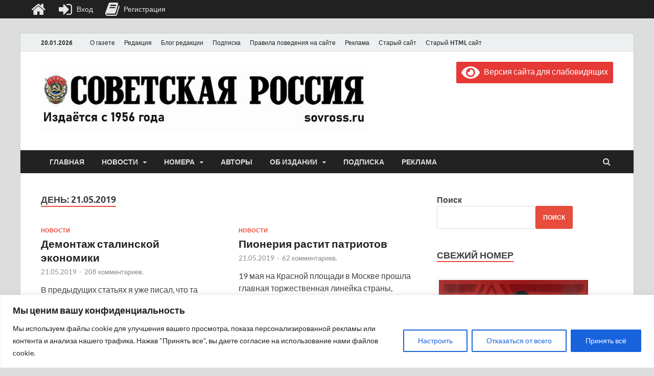

--- FILE ---
content_type: text/html; charset=UTF-8
request_url: https://sovross.ru/2019/05/21/
body_size: 37829
content:
<!DOCTYPE html>
<html lang="ru-RU">
<head>
<meta charset="UTF-8">
<meta name="viewport" content="width=device-width, initial-scale=1">
<meta name="zen-verification" content="CpuKH2BnisK1cbImRxqnuBfIQMKi8xVlvSXOlu7AHyIZ66Ej5qTYu4aWnGOZzW8s" />
<meta name="pmail-verification" content="2374fe42a9bb53450899fa956b4def2f">
<link rel="profile" href="http://gmpg.org/xfn/11">
<!-- Yandex.RTB -->
<script>window.yaContextCb=window.yaContextCb||[]</script>
<script src="https://yandex.ru/ads/system/context.js" async></script>
<title>21.05.2019 &#8212; Газета &quot;Советская Россия&quot;</title>
	<script type="text/javascript">function theChampLoadEvent(e){var t=window.onload;if(typeof window.onload!="function"){window.onload=e}else{window.onload=function(){t();e()}}}</script>
		<script type="text/javascript">var theChampDefaultLang = 'ru_RU', theChampCloseIconPath = 'https://sovross.ru/wp-content/plugins/super-socializer/images/close.png';</script>
		<script>var theChampSiteUrl = 'https://sovross.ru', theChampVerified = 0, theChampEmailPopup = 0, heateorSsMoreSharePopupSearchText = 'Поиск';</script>
			<script>var theChampLoadingImgPath = 'https://sovross.ru/wp-content/plugins/super-socializer/images/ajax_loader.gif'; var theChampAjaxUrl = 'https://sovross.ru/wp-admin/admin-ajax.php'; var theChampRedirectionUrl = 'https://sovross.ru/2019/05/21/'; var theChampRegRedirectionUrl = 'https://sovross.ru/2019/05/21/'; </script>
				<script> var theChampFBKey = '', theChampSameTabLogin = '1', theChampVerified = 0; var theChampAjaxUrl = 'https://sovross.ru/wp-admin/admin-ajax.php'; var theChampPopupTitle = ''; var theChampEmailPopup = 0; var theChampEmailAjaxUrl = 'https://sovross.ru/wp-admin/admin-ajax.php'; var theChampEmailPopupTitle = ''; var theChampEmailPopupErrorMsg = ''; var theChampEmailPopupUniqueId = ''; var theChampEmailPopupVerifyMessage = ''; var theChampSteamAuthUrl = ""; var theChampCurrentPageUrl = 'https%3A%2F%2Fsovross.ru%2F2019%2F05%2F21%2F';  var heateorMSEnabled = 0, theChampTwitterAuthUrl = theChampSiteUrl + "?SuperSocializerAuth=Twitter&super_socializer_redirect_to=" + theChampCurrentPageUrl, theChampLineAuthUrl = theChampSiteUrl + "?SuperSocializerAuth=Line&super_socializer_redirect_to=" + theChampCurrentPageUrl, theChampLiveAuthUrl = theChampSiteUrl + "?SuperSocializerAuth=Live&super_socializer_redirect_to=" + theChampCurrentPageUrl, theChampFacebookAuthUrl = theChampSiteUrl + "?SuperSocializerAuth=Facebook&super_socializer_redirect_to=" + theChampCurrentPageUrl, theChampYahooAuthUrl = theChampSiteUrl + "?SuperSocializerAuth=Yahoo&super_socializer_redirect_to=" + theChampCurrentPageUrl, theChampGoogleAuthUrl = theChampSiteUrl + "?SuperSocializerAuth=Google&super_socializer_redirect_to=" + theChampCurrentPageUrl, theChampYoutubeAuthUrl = theChampSiteUrl + "?SuperSocializerAuth=Youtube&super_socializer_redirect_to=" + theChampCurrentPageUrl, theChampVkontakteAuthUrl = theChampSiteUrl + "?SuperSocializerAuth=Vkontakte&super_socializer_redirect_to=" + theChampCurrentPageUrl, theChampLinkedinAuthUrl = theChampSiteUrl + "?SuperSocializerAuth=Linkedin&super_socializer_redirect_to=" + theChampCurrentPageUrl, theChampInstagramAuthUrl = theChampSiteUrl + "?SuperSocializerAuth=Instagram&super_socializer_redirect_to=" + theChampCurrentPageUrl, theChampWordpressAuthUrl = theChampSiteUrl + "?SuperSocializerAuth=Wordpress&super_socializer_redirect_to=" + theChampCurrentPageUrl, theChampDribbbleAuthUrl = theChampSiteUrl + "?SuperSocializerAuth=Dribbble&super_socializer_redirect_to=" + theChampCurrentPageUrl, theChampGithubAuthUrl = theChampSiteUrl + "?SuperSocializerAuth=Github&super_socializer_redirect_to=" + theChampCurrentPageUrl, theChampSpotifyAuthUrl = theChampSiteUrl + "?SuperSocializerAuth=Spotify&super_socializer_redirect_to=" + theChampCurrentPageUrl, theChampKakaoAuthUrl = theChampSiteUrl + "?SuperSocializerAuth=Kakao&super_socializer_redirect_to=" + theChampCurrentPageUrl, theChampTwitchAuthUrl = theChampSiteUrl + "?SuperSocializerAuth=Twitch&super_socializer_redirect_to=" + theChampCurrentPageUrl, theChampRedditAuthUrl = theChampSiteUrl + "?SuperSocializerAuth=Reddit&super_socializer_redirect_to=" + theChampCurrentPageUrl, theChampDisqusAuthUrl = theChampSiteUrl + "?SuperSocializerAuth=Disqus&super_socializer_redirect_to=" + theChampCurrentPageUrl, theChampDropboxAuthUrl = theChampSiteUrl + "?SuperSocializerAuth=Dropbox&super_socializer_redirect_to=" + theChampCurrentPageUrl, theChampFoursquareAuthUrl = theChampSiteUrl + "?SuperSocializerAuth=Foursquare&super_socializer_redirect_to=" + theChampCurrentPageUrl, theChampAmazonAuthUrl = theChampSiteUrl + "?SuperSocializerAuth=Amazon&super_socializer_redirect_to=" + theChampCurrentPageUrl, theChampStackoverflowAuthUrl = theChampSiteUrl + "?SuperSocializerAuth=Stackoverflow&super_socializer_redirect_to=" + theChampCurrentPageUrl, theChampDiscordAuthUrl = theChampSiteUrl + "?SuperSocializerAuth=Discord&super_socializer_redirect_to=" + theChampCurrentPageUrl, theChampMailruAuthUrl = theChampSiteUrl + "?SuperSocializerAuth=Mailru&super_socializer_redirect_to=" + theChampCurrentPageUrl, theChampYandexAuthUrl = theChampSiteUrl + "?SuperSocializerAuth=Yandex&super_socializer_redirect_to=" + theChampCurrentPageUrl; theChampOdnoklassnikiAuthUrl = theChampSiteUrl + "?SuperSocializerAuth=Odnoklassniki&super_socializer_redirect_to=" + theChampCurrentPageUrl;</script>
				<script> var theChampFBKey = '', theChampFBLang = 'ru_RU', theChampFbLikeMycred = 0, theChampSsga = 0, theChampCommentNotification = 0, theChampHeateorFcmRecentComments = 0, theChampFbIosLogin = 0; </script>
						<script type="text/javascript">var theChampFBCommentUrl = 'https://sovross.ru/2019/05/21/demontazh-stalinskoj-ekonomiki/'; var theChampFBCommentColor = ''; var theChampFBCommentNumPosts = ''; var theChampFBCommentWidth = '100%'; var theChampFBCommentOrderby = ''; var theChampCommentingTabs = "wordpress,facebook,disqus", theChampGpCommentsUrl = 'https://sovross.ru/2019/05/21/demontazh-stalinskoj-ekonomiki/', theChampDisqusShortname = '', theChampScEnabledTabs = 'wordpress,fb', theChampScLabel = 'Leave a reply', theChampScTabLabels = {"wordpress":"Default Comments (208)","fb":"Facebook Comments","disqus":"Disqus Comments"}, theChampGpCommentsWidth = 0, theChampCommentingId = 'respond'</script>
						<script> var theChampSharingAjaxUrl = 'https://sovross.ru/wp-admin/admin-ajax.php', heateorSsFbMessengerAPI = 'https://www.facebook.com/dialog/send?app_id=595489497242932&display=popup&link=%encoded_post_url%&redirect_uri=%encoded_post_url%',heateorSsWhatsappShareAPI = 'web', heateorSsUrlCountFetched = [], heateorSsSharesText = 'Поделились', heateorSsShareText = 'Поделился', theChampPluginIconPath = 'https://sovross.ru/wp-content/plugins/super-socializer/images/logo.png', theChampSaveSharesLocally = 0, theChampHorizontalSharingCountEnable = 1, theChampVerticalSharingCountEnable = 0, theChampSharingOffset = -10, theChampCounterOffset = -10, theChampMobileStickySharingEnabled = 0, heateorSsCopyLinkMessage = "Ссылка скопирована.";
		var heateorSsVerticalSharingShortUrl = "https://sovross.ru/2019/05/21/demontazh-stalinskoj-ekonomiki/";		</script>
			<style type="text/css">
						.the_champ_button_instagram span.the_champ_svg,a.the_champ_instagram span.the_champ_svg{background:radial-gradient(circle at 30% 107%,#fdf497 0,#fdf497 5%,#fd5949 45%,#d6249f 60%,#285aeb 90%)}
					.the_champ_horizontal_sharing .the_champ_svg,.heateor_ss_standard_follow_icons_container .the_champ_svg{
					color: #fff;
				border-width: 0px;
		border-style: solid;
		border-color: transparent;
	}
		.the_champ_horizontal_sharing .theChampTCBackground{
		color:#666;
	}
		.the_champ_horizontal_sharing span.the_champ_svg:hover,.heateor_ss_standard_follow_icons_container span.the_champ_svg:hover{
				border-color: transparent;
	}
		.the_champ_vertical_sharing span.the_champ_svg,.heateor_ss_floating_follow_icons_container span.the_champ_svg{
					color: #fff;
				border-width: 0px;
		border-style: solid;
		border-color: transparent;
	}
		.the_champ_vertical_sharing .theChampTCBackground{
		color:#666;
	}
		.the_champ_vertical_sharing span.the_champ_svg:hover,.heateor_ss_floating_follow_icons_container span.the_champ_svg:hover{
						border-color: transparent;
		}
	@media screen and (max-width:783px){.the_champ_vertical_sharing{display:none!important}}</style>
	<meta name='robots' content='max-image-preview:large' />
<link rel='dns-prefetch' href='//fonts.googleapis.com' />
<link rel="alternate" type="application/rss+xml" title="Газета &quot;Советская Россия&quot; &raquo; Лента" href="https://sovross.ru/feed/" />
<link rel="alternate" type="application/rss+xml" title="Газета &quot;Советская Россия&quot; &raquo; Лента комментариев" href="https://sovross.ru/comments/feed/" />
<style id='wp-img-auto-sizes-contain-inline-css' type='text/css'>
img:is([sizes=auto i],[sizes^="auto," i]){contain-intrinsic-size:3000px 1500px}
/*# sourceURL=wp-img-auto-sizes-contain-inline-css */
</style>
<link rel='stylesheet' id='embed-pdf-viewer-css' href='https://sovross.ru/wp-content/plugins/embed-pdf-viewer/css/embed-pdf-viewer.css?ver=2.4.6' type='text/css' media='screen' />
<link rel='stylesheet' id='pt-cv-public-style-css' href='https://sovross.ru/wp-content/plugins/content-views-query-and-display-post-page/public/assets/css/cv.css?ver=2.5.0.1' type='text/css' media='all' />
<link rel='stylesheet' id='pt-cv-public-pro-style-css' href='https://sovross.ru/wp-content/plugins/pt-content-views-pro/public/assets/css/cvpro.min.css?ver=5.8.9' type='text/css' media='all' />
<link rel='stylesheet' id='dashicons-css' href='https://sovross.ru/wp-includes/css/dashicons.min.css?ver=6.9' type='text/css' media='all' />
<link rel='stylesheet' id='post-views-counter-frontend-css' href='https://sovross.ru/wp-content/plugins/post-views-counter/css/frontend.css?ver=1.7.0' type='text/css' media='all' />
<style id='wp-emoji-styles-inline-css' type='text/css'>

	img.wp-smiley, img.emoji {
		display: inline !important;
		border: none !important;
		box-shadow: none !important;
		height: 1em !important;
		width: 1em !important;
		margin: 0 0.07em !important;
		vertical-align: -0.1em !important;
		background: none !important;
		padding: 0 !important;
	}
/*# sourceURL=wp-emoji-styles-inline-css */
</style>
<style id='wp-block-library-inline-css' type='text/css'>
:root{--wp-block-synced-color:#7a00df;--wp-block-synced-color--rgb:122,0,223;--wp-bound-block-color:var(--wp-block-synced-color);--wp-editor-canvas-background:#ddd;--wp-admin-theme-color:#007cba;--wp-admin-theme-color--rgb:0,124,186;--wp-admin-theme-color-darker-10:#006ba1;--wp-admin-theme-color-darker-10--rgb:0,107,160.5;--wp-admin-theme-color-darker-20:#005a87;--wp-admin-theme-color-darker-20--rgb:0,90,135;--wp-admin-border-width-focus:2px}@media (min-resolution:192dpi){:root{--wp-admin-border-width-focus:1.5px}}.wp-element-button{cursor:pointer}:root .has-very-light-gray-background-color{background-color:#eee}:root .has-very-dark-gray-background-color{background-color:#313131}:root .has-very-light-gray-color{color:#eee}:root .has-very-dark-gray-color{color:#313131}:root .has-vivid-green-cyan-to-vivid-cyan-blue-gradient-background{background:linear-gradient(135deg,#00d084,#0693e3)}:root .has-purple-crush-gradient-background{background:linear-gradient(135deg,#34e2e4,#4721fb 50%,#ab1dfe)}:root .has-hazy-dawn-gradient-background{background:linear-gradient(135deg,#faaca8,#dad0ec)}:root .has-subdued-olive-gradient-background{background:linear-gradient(135deg,#fafae1,#67a671)}:root .has-atomic-cream-gradient-background{background:linear-gradient(135deg,#fdd79a,#004a59)}:root .has-nightshade-gradient-background{background:linear-gradient(135deg,#330968,#31cdcf)}:root .has-midnight-gradient-background{background:linear-gradient(135deg,#020381,#2874fc)}:root{--wp--preset--font-size--normal:16px;--wp--preset--font-size--huge:42px}.has-regular-font-size{font-size:1em}.has-larger-font-size{font-size:2.625em}.has-normal-font-size{font-size:var(--wp--preset--font-size--normal)}.has-huge-font-size{font-size:var(--wp--preset--font-size--huge)}.has-text-align-center{text-align:center}.has-text-align-left{text-align:left}.has-text-align-right{text-align:right}.has-fit-text{white-space:nowrap!important}#end-resizable-editor-section{display:none}.aligncenter{clear:both}.items-justified-left{justify-content:flex-start}.items-justified-center{justify-content:center}.items-justified-right{justify-content:flex-end}.items-justified-space-between{justify-content:space-between}.screen-reader-text{border:0;clip-path:inset(50%);height:1px;margin:-1px;overflow:hidden;padding:0;position:absolute;width:1px;word-wrap:normal!important}.screen-reader-text:focus{background-color:#ddd;clip-path:none;color:#444;display:block;font-size:1em;height:auto;left:5px;line-height:normal;padding:15px 23px 14px;text-decoration:none;top:5px;width:auto;z-index:100000}html :where(.has-border-color){border-style:solid}html :where([style*=border-top-color]){border-top-style:solid}html :where([style*=border-right-color]){border-right-style:solid}html :where([style*=border-bottom-color]){border-bottom-style:solid}html :where([style*=border-left-color]){border-left-style:solid}html :where([style*=border-width]){border-style:solid}html :where([style*=border-top-width]){border-top-style:solid}html :where([style*=border-right-width]){border-right-style:solid}html :where([style*=border-bottom-width]){border-bottom-style:solid}html :where([style*=border-left-width]){border-left-style:solid}html :where(img[class*=wp-image-]){height:auto;max-width:100%}:where(figure){margin:0 0 1em}html :where(.is-position-sticky){--wp-admin--admin-bar--position-offset:var(--wp-admin--admin-bar--height,0px)}@media screen and (max-width:600px){html :where(.is-position-sticky){--wp-admin--admin-bar--position-offset:0px}}

/*# sourceURL=wp-block-library-inline-css */
</style><style id='wp-block-search-inline-css' type='text/css'>
.wp-block-search__button{margin-left:10px;word-break:normal}.wp-block-search__button.has-icon{line-height:0}.wp-block-search__button svg{height:1.25em;min-height:24px;min-width:24px;width:1.25em;fill:currentColor;vertical-align:text-bottom}:where(.wp-block-search__button){border:1px solid #ccc;padding:6px 10px}.wp-block-search__inside-wrapper{display:flex;flex:auto;flex-wrap:nowrap;max-width:100%}.wp-block-search__label{width:100%}.wp-block-search.wp-block-search__button-only .wp-block-search__button{box-sizing:border-box;display:flex;flex-shrink:0;justify-content:center;margin-left:0;max-width:100%}.wp-block-search.wp-block-search__button-only .wp-block-search__inside-wrapper{min-width:0!important;transition-property:width}.wp-block-search.wp-block-search__button-only .wp-block-search__input{flex-basis:100%;transition-duration:.3s}.wp-block-search.wp-block-search__button-only.wp-block-search__searchfield-hidden,.wp-block-search.wp-block-search__button-only.wp-block-search__searchfield-hidden .wp-block-search__inside-wrapper{overflow:hidden}.wp-block-search.wp-block-search__button-only.wp-block-search__searchfield-hidden .wp-block-search__input{border-left-width:0!important;border-right-width:0!important;flex-basis:0;flex-grow:0;margin:0;min-width:0!important;padding-left:0!important;padding-right:0!important;width:0!important}:where(.wp-block-search__input){appearance:none;border:1px solid #949494;flex-grow:1;font-family:inherit;font-size:inherit;font-style:inherit;font-weight:inherit;letter-spacing:inherit;line-height:inherit;margin-left:0;margin-right:0;min-width:3rem;padding:8px;text-decoration:unset!important;text-transform:inherit}:where(.wp-block-search__button-inside .wp-block-search__inside-wrapper){background-color:#fff;border:1px solid #949494;box-sizing:border-box;padding:4px}:where(.wp-block-search__button-inside .wp-block-search__inside-wrapper) .wp-block-search__input{border:none;border-radius:0;padding:0 4px}:where(.wp-block-search__button-inside .wp-block-search__inside-wrapper) .wp-block-search__input:focus{outline:none}:where(.wp-block-search__button-inside .wp-block-search__inside-wrapper) :where(.wp-block-search__button){padding:4px 8px}.wp-block-search.aligncenter .wp-block-search__inside-wrapper{margin:auto}.wp-block[data-align=right] .wp-block-search.wp-block-search__button-only .wp-block-search__inside-wrapper{float:right}
/*# sourceURL=https://sovross.ru/wp-includes/blocks/search/style.min.css */
</style>
<style id='wp-block-search-theme-inline-css' type='text/css'>
.wp-block-search .wp-block-search__label{font-weight:700}.wp-block-search__button{border:1px solid #ccc;padding:.375em .625em}
/*# sourceURL=https://sovross.ru/wp-includes/blocks/search/theme.min.css */
</style>
<style id='global-styles-inline-css' type='text/css'>
:root{--wp--preset--aspect-ratio--square: 1;--wp--preset--aspect-ratio--4-3: 4/3;--wp--preset--aspect-ratio--3-4: 3/4;--wp--preset--aspect-ratio--3-2: 3/2;--wp--preset--aspect-ratio--2-3: 2/3;--wp--preset--aspect-ratio--16-9: 16/9;--wp--preset--aspect-ratio--9-16: 9/16;--wp--preset--color--black: #000000;--wp--preset--color--cyan-bluish-gray: #abb8c3;--wp--preset--color--white: #ffffff;--wp--preset--color--pale-pink: #f78da7;--wp--preset--color--vivid-red: #cf2e2e;--wp--preset--color--luminous-vivid-orange: #ff6900;--wp--preset--color--luminous-vivid-amber: #fcb900;--wp--preset--color--light-green-cyan: #7bdcb5;--wp--preset--color--vivid-green-cyan: #00d084;--wp--preset--color--pale-cyan-blue: #8ed1fc;--wp--preset--color--vivid-cyan-blue: #0693e3;--wp--preset--color--vivid-purple: #9b51e0;--wp--preset--gradient--vivid-cyan-blue-to-vivid-purple: linear-gradient(135deg,rgb(6,147,227) 0%,rgb(155,81,224) 100%);--wp--preset--gradient--light-green-cyan-to-vivid-green-cyan: linear-gradient(135deg,rgb(122,220,180) 0%,rgb(0,208,130) 100%);--wp--preset--gradient--luminous-vivid-amber-to-luminous-vivid-orange: linear-gradient(135deg,rgb(252,185,0) 0%,rgb(255,105,0) 100%);--wp--preset--gradient--luminous-vivid-orange-to-vivid-red: linear-gradient(135deg,rgb(255,105,0) 0%,rgb(207,46,46) 100%);--wp--preset--gradient--very-light-gray-to-cyan-bluish-gray: linear-gradient(135deg,rgb(238,238,238) 0%,rgb(169,184,195) 100%);--wp--preset--gradient--cool-to-warm-spectrum: linear-gradient(135deg,rgb(74,234,220) 0%,rgb(151,120,209) 20%,rgb(207,42,186) 40%,rgb(238,44,130) 60%,rgb(251,105,98) 80%,rgb(254,248,76) 100%);--wp--preset--gradient--blush-light-purple: linear-gradient(135deg,rgb(255,206,236) 0%,rgb(152,150,240) 100%);--wp--preset--gradient--blush-bordeaux: linear-gradient(135deg,rgb(254,205,165) 0%,rgb(254,45,45) 50%,rgb(107,0,62) 100%);--wp--preset--gradient--luminous-dusk: linear-gradient(135deg,rgb(255,203,112) 0%,rgb(199,81,192) 50%,rgb(65,88,208) 100%);--wp--preset--gradient--pale-ocean: linear-gradient(135deg,rgb(255,245,203) 0%,rgb(182,227,212) 50%,rgb(51,167,181) 100%);--wp--preset--gradient--electric-grass: linear-gradient(135deg,rgb(202,248,128) 0%,rgb(113,206,126) 100%);--wp--preset--gradient--midnight: linear-gradient(135deg,rgb(2,3,129) 0%,rgb(40,116,252) 100%);--wp--preset--font-size--small: 13px;--wp--preset--font-size--medium: 20px;--wp--preset--font-size--large: 36px;--wp--preset--font-size--x-large: 42px;--wp--preset--spacing--20: 0.44rem;--wp--preset--spacing--30: 0.67rem;--wp--preset--spacing--40: 1rem;--wp--preset--spacing--50: 1.5rem;--wp--preset--spacing--60: 2.25rem;--wp--preset--spacing--70: 3.38rem;--wp--preset--spacing--80: 5.06rem;--wp--preset--shadow--natural: 6px 6px 9px rgba(0, 0, 0, 0.2);--wp--preset--shadow--deep: 12px 12px 50px rgba(0, 0, 0, 0.4);--wp--preset--shadow--sharp: 6px 6px 0px rgba(0, 0, 0, 0.2);--wp--preset--shadow--outlined: 6px 6px 0px -3px rgb(255, 255, 255), 6px 6px rgb(0, 0, 0);--wp--preset--shadow--crisp: 6px 6px 0px rgb(0, 0, 0);}:where(.is-layout-flex){gap: 0.5em;}:where(.is-layout-grid){gap: 0.5em;}body .is-layout-flex{display: flex;}.is-layout-flex{flex-wrap: wrap;align-items: center;}.is-layout-flex > :is(*, div){margin: 0;}body .is-layout-grid{display: grid;}.is-layout-grid > :is(*, div){margin: 0;}:where(.wp-block-columns.is-layout-flex){gap: 2em;}:where(.wp-block-columns.is-layout-grid){gap: 2em;}:where(.wp-block-post-template.is-layout-flex){gap: 1.25em;}:where(.wp-block-post-template.is-layout-grid){gap: 1.25em;}.has-black-color{color: var(--wp--preset--color--black) !important;}.has-cyan-bluish-gray-color{color: var(--wp--preset--color--cyan-bluish-gray) !important;}.has-white-color{color: var(--wp--preset--color--white) !important;}.has-pale-pink-color{color: var(--wp--preset--color--pale-pink) !important;}.has-vivid-red-color{color: var(--wp--preset--color--vivid-red) !important;}.has-luminous-vivid-orange-color{color: var(--wp--preset--color--luminous-vivid-orange) !important;}.has-luminous-vivid-amber-color{color: var(--wp--preset--color--luminous-vivid-amber) !important;}.has-light-green-cyan-color{color: var(--wp--preset--color--light-green-cyan) !important;}.has-vivid-green-cyan-color{color: var(--wp--preset--color--vivid-green-cyan) !important;}.has-pale-cyan-blue-color{color: var(--wp--preset--color--pale-cyan-blue) !important;}.has-vivid-cyan-blue-color{color: var(--wp--preset--color--vivid-cyan-blue) !important;}.has-vivid-purple-color{color: var(--wp--preset--color--vivid-purple) !important;}.has-black-background-color{background-color: var(--wp--preset--color--black) !important;}.has-cyan-bluish-gray-background-color{background-color: var(--wp--preset--color--cyan-bluish-gray) !important;}.has-white-background-color{background-color: var(--wp--preset--color--white) !important;}.has-pale-pink-background-color{background-color: var(--wp--preset--color--pale-pink) !important;}.has-vivid-red-background-color{background-color: var(--wp--preset--color--vivid-red) !important;}.has-luminous-vivid-orange-background-color{background-color: var(--wp--preset--color--luminous-vivid-orange) !important;}.has-luminous-vivid-amber-background-color{background-color: var(--wp--preset--color--luminous-vivid-amber) !important;}.has-light-green-cyan-background-color{background-color: var(--wp--preset--color--light-green-cyan) !important;}.has-vivid-green-cyan-background-color{background-color: var(--wp--preset--color--vivid-green-cyan) !important;}.has-pale-cyan-blue-background-color{background-color: var(--wp--preset--color--pale-cyan-blue) !important;}.has-vivid-cyan-blue-background-color{background-color: var(--wp--preset--color--vivid-cyan-blue) !important;}.has-vivid-purple-background-color{background-color: var(--wp--preset--color--vivid-purple) !important;}.has-black-border-color{border-color: var(--wp--preset--color--black) !important;}.has-cyan-bluish-gray-border-color{border-color: var(--wp--preset--color--cyan-bluish-gray) !important;}.has-white-border-color{border-color: var(--wp--preset--color--white) !important;}.has-pale-pink-border-color{border-color: var(--wp--preset--color--pale-pink) !important;}.has-vivid-red-border-color{border-color: var(--wp--preset--color--vivid-red) !important;}.has-luminous-vivid-orange-border-color{border-color: var(--wp--preset--color--luminous-vivid-orange) !important;}.has-luminous-vivid-amber-border-color{border-color: var(--wp--preset--color--luminous-vivid-amber) !important;}.has-light-green-cyan-border-color{border-color: var(--wp--preset--color--light-green-cyan) !important;}.has-vivid-green-cyan-border-color{border-color: var(--wp--preset--color--vivid-green-cyan) !important;}.has-pale-cyan-blue-border-color{border-color: var(--wp--preset--color--pale-cyan-blue) !important;}.has-vivid-cyan-blue-border-color{border-color: var(--wp--preset--color--vivid-cyan-blue) !important;}.has-vivid-purple-border-color{border-color: var(--wp--preset--color--vivid-purple) !important;}.has-vivid-cyan-blue-to-vivid-purple-gradient-background{background: var(--wp--preset--gradient--vivid-cyan-blue-to-vivid-purple) !important;}.has-light-green-cyan-to-vivid-green-cyan-gradient-background{background: var(--wp--preset--gradient--light-green-cyan-to-vivid-green-cyan) !important;}.has-luminous-vivid-amber-to-luminous-vivid-orange-gradient-background{background: var(--wp--preset--gradient--luminous-vivid-amber-to-luminous-vivid-orange) !important;}.has-luminous-vivid-orange-to-vivid-red-gradient-background{background: var(--wp--preset--gradient--luminous-vivid-orange-to-vivid-red) !important;}.has-very-light-gray-to-cyan-bluish-gray-gradient-background{background: var(--wp--preset--gradient--very-light-gray-to-cyan-bluish-gray) !important;}.has-cool-to-warm-spectrum-gradient-background{background: var(--wp--preset--gradient--cool-to-warm-spectrum) !important;}.has-blush-light-purple-gradient-background{background: var(--wp--preset--gradient--blush-light-purple) !important;}.has-blush-bordeaux-gradient-background{background: var(--wp--preset--gradient--blush-bordeaux) !important;}.has-luminous-dusk-gradient-background{background: var(--wp--preset--gradient--luminous-dusk) !important;}.has-pale-ocean-gradient-background{background: var(--wp--preset--gradient--pale-ocean) !important;}.has-electric-grass-gradient-background{background: var(--wp--preset--gradient--electric-grass) !important;}.has-midnight-gradient-background{background: var(--wp--preset--gradient--midnight) !important;}.has-small-font-size{font-size: var(--wp--preset--font-size--small) !important;}.has-medium-font-size{font-size: var(--wp--preset--font-size--medium) !important;}.has-large-font-size{font-size: var(--wp--preset--font-size--large) !important;}.has-x-large-font-size{font-size: var(--wp--preset--font-size--x-large) !important;}
/*# sourceURL=global-styles-inline-css */
</style>

<style id='classic-theme-styles-inline-css' type='text/css'>
/*! This file is auto-generated */
.wp-block-button__link{color:#fff;background-color:#32373c;border-radius:9999px;box-shadow:none;text-decoration:none;padding:calc(.667em + 2px) calc(1.333em + 2px);font-size:1.125em}.wp-block-file__button{background:#32373c;color:#fff;text-decoration:none}
/*# sourceURL=/wp-includes/css/classic-themes.min.css */
</style>
<link rel='stylesheet' id='anycomment-styles-css' href='https://sovross.ru/wp-content/plugins/anycomment/static/css/main.min.css?ver=9b87b6e21a74caabf02f75b28bb0fb66' type='text/css' media='all' />
<link rel='stylesheet' id='anycomment-google-font-css' href='https://fonts.googleapis.com/css?family=Noto+Sans%3A400%2C700&#038;subset=cyrillic&#038;display=swap&#038;ver=6.9' type='text/css' media='all' />
<link rel='stylesheet' id='contact-form-7-css' href='https://sovross.ru/wp-content/plugins/contact-form-7/includes/css/styles.css?ver=6.1.4' type='text/css' media='all' />
<link rel='stylesheet' id='wptls_style-css' href='https://sovross.ru/wp-content/plugins/taxonomy-list/assets/style.css?ver=6.9' type='text/css' media='all' />
<link rel='stylesheet' id='zenwidgetcss-css' href='https://sovross.ru/wp-content/plugins/widget-for-yandex-zen/css/widget-for-yandex-zen.css?ver=1.2.10' type='text/css' media='all' />
<link rel='stylesheet' id='wp-polls-css' href='https://sovross.ru/wp-content/plugins/wp-polls/polls-css.css?ver=2.77.3' type='text/css' media='all' />
<style id='wp-polls-inline-css' type='text/css'>
.wp-polls .pollbar {
	margin: 1px;
	font-size: 6px;
	line-height: 8px;
	height: 8px;
	background-image: url('https://sovross.ru/wp-content/plugins/wp-polls/images/default/pollbg.gif');
	border: 1px solid #c8c8c8;
}

/*# sourceURL=wp-polls-inline-css */
</style>
<link rel='stylesheet' id='rcl-awesome-css' href='https://sovross.ru/wp-content/plugins/wp-recall/assets/rcl-awesome/rcl-awesome.min.css?ver=16.26.5' type='text/css' media='all' />
<link rel='stylesheet' id='animate-css-css' href='https://sovross.ru/wp-content/plugins/wp-recall/assets/css/animate-css/animate.min.css?ver=16.26.5' type='text/css' media='all' />
<link rel='stylesheet' id='rcl-core-css' href='https://sovross.ru/wp-content/plugins/wp-recall/assets/css/core.css?ver=16.26.5' type='text/css' media='all' />
<link rel='stylesheet' id='rcl-users-list-css' href='https://sovross.ru/wp-content/plugins/wp-recall/assets/css/users.css?ver=16.26.5' type='text/css' media='all' />
<link rel='stylesheet' id='rcl-register-form-css' href='https://sovross.ru/wp-content/plugins/wp-recall/assets/css/regform.css?ver=16.26.5' type='text/css' media='all' />
<link rel='stylesheet' id='rcl-bar-css' href='https://sovross.ru/wp-content/plugins/wp-recall/assets/css/recallbar.css?ver=16.26.5' type='text/css' media='all' />
<link rel='stylesheet' id='rcl_webx_theme_style-css' href='https://sovross.ru/wp-content/plugins/wp-recall/add-on/theme-webx/assets/css/style.css?ver=16.26.5' type='text/css' media='all' />
<link rel='stylesheet' id='ics-calendar-css' href='https://sovross.ru/wp-content/plugins/ics-calendar/assets/style.css?ver=10.0.2.1' type='text/css' media='all' />
<link rel='stylesheet' id='hitmag-fonts-css' href='https://sovross.ru/wp-content/themes/hitmag/css/fonts.css' type='text/css' media='all' />
<link rel='stylesheet' id='hitmag-font-awesome-css' href='https://sovross.ru/wp-content/themes/hitmag/css/font-awesome.min.css?ver=4.7.0' type='text/css' media='all' />
<link rel='stylesheet' id='hitmag-style-css' href='https://sovross.ru/wp-content/themes/hitmag/style.css?ver=6.9' type='text/css' media='all' />
<link rel='stylesheet' id='recent-posts-widget-with-thumbnails-public-style-css' href='https://sovross.ru/wp-content/plugins/recent-posts-widget-with-thumbnails/public.css?ver=7.1.1' type='text/css' media='all' />
<link rel='stylesheet' id='newsletter-css' href='https://sovross.ru/wp-content/plugins/newsletter/style.css?ver=7.6.8' type='text/css' media='all' />
<link rel='stylesheet' id='thickbox-css' href='https://sovross.ru/wp-includes/js/thickbox/thickbox.css?ver=6.9' type='text/css' media='all' />
<link rel='stylesheet' id='the_champ_frontend_css-css' href='https://sovross.ru/wp-content/plugins/super-socializer/css/front.css?ver=7.14.5' type='text/css' media='all' />
<link rel='stylesheet' id='bvi-styles-css' href='https://sovross.ru/wp-content/plugins/button-visually-impaired/assets/css/bvi.min.css?ver=2.3.0' type='text/css' media='all' />
<style id='bvi-styles-inline-css' type='text/css'>

			.bvi-widget,
			.bvi-shortcode a,
			.bvi-widget a, 
			.bvi-shortcode {
				color: #ffffff;
				background-color: #e53935;
			}
			.bvi-widget .bvi-svg-eye,
			.bvi-shortcode .bvi-svg-eye {
			    display: inline-block;
                overflow: visible;
                width: 1.125em;
                height: 1em;
                font-size: 2em;
                vertical-align: middle;
			}
			.bvi-widget,
			.bvi-shortcode {
			    -webkit-transition: background-color .2s ease-out;
			    transition: background-color .2s ease-out;
			    cursor: pointer;
			    border-radius: 2px;
			    display: inline-block;
			    padding: 5px 10px;
			    vertical-align: middle;
			    text-decoration: none;
			}
/*# sourceURL=bvi-styles-inline-css */
</style>
<script type="text/javascript" id="cookie-law-info-js-extra">
/* <![CDATA[ */
var _ckyConfig = {"_ipData":[],"_assetsURL":"https://sovross.ru/wp-content/plugins/cookie-law-info/lite/frontend/images/","_publicURL":"https://sovross.ru","_expiry":"365","_categories":[{"name":"\u041d\u0435\u043e\u0431\u0445\u043e\u0434\u0438\u043c\u044b\u0435","slug":"necessary","isNecessary":true,"ccpaDoNotSell":true,"cookies":[],"active":true,"defaultConsent":{"gdpr":true,"ccpa":true}},{"name":"\u0424\u0443\u043d\u043a\u0446\u0438\u043e\u043d\u0430\u043b\u044c\u043d\u044b\u0435","slug":"functional","isNecessary":false,"ccpaDoNotSell":true,"cookies":[],"active":true,"defaultConsent":{"gdpr":false,"ccpa":false}},{"name":"\u0410\u043d\u0430\u043b\u0438\u0442\u0438\u0447\u0435\u0441\u043a\u0438\u0435","slug":"analytics","isNecessary":false,"ccpaDoNotSell":true,"cookies":[],"active":true,"defaultConsent":{"gdpr":false,"ccpa":false}},{"name":"\u041f\u0440\u043e\u0438\u0437\u0432\u043e\u0434\u0438\u0442\u0435\u043b\u044c\u043d\u043e\u0441\u0442\u044c","slug":"performance","isNecessary":false,"ccpaDoNotSell":true,"cookies":[],"active":true,"defaultConsent":{"gdpr":false,"ccpa":false}},{"name":"\u0420\u0435\u043a\u043b\u0430\u043c\u0430","slug":"advertisement","isNecessary":false,"ccpaDoNotSell":true,"cookies":[],"active":true,"defaultConsent":{"gdpr":false,"ccpa":false}}],"_activeLaw":"gdpr","_rootDomain":"","_block":"1","_showBanner":"1","_bannerConfig":{"settings":{"type":"banner","preferenceCenterType":"popup","position":"bottom","applicableLaw":"gdpr"},"behaviours":{"reloadBannerOnAccept":false,"loadAnalyticsByDefault":false,"animations":{"onLoad":"animate","onHide":"sticky"}},"config":{"revisitConsent":{"status":true,"tag":"revisit-consent","position":"bottom-left","meta":{"url":"#"},"styles":{"background-color":"#0056A7"},"elements":{"title":{"type":"text","tag":"revisit-consent-title","status":true,"styles":{"color":"#0056a7"}}}},"preferenceCenter":{"toggle":{"status":true,"tag":"detail-category-toggle","type":"toggle","states":{"active":{"styles":{"background-color":"#1863DC"}},"inactive":{"styles":{"background-color":"#D0D5D2"}}}}},"categoryPreview":{"status":false,"toggle":{"status":true,"tag":"detail-category-preview-toggle","type":"toggle","states":{"active":{"styles":{"background-color":"#1863DC"}},"inactive":{"styles":{"background-color":"#D0D5D2"}}}}},"videoPlaceholder":{"status":true,"styles":{"background-color":"#000000","border-color":"#000000cc","color":"#ffffff"}},"readMore":{"status":false,"tag":"readmore-button","type":"link","meta":{"noFollow":true,"newTab":true},"styles":{"color":"#1863DC","background-color":"transparent","border-color":"transparent"}},"showMore":{"status":true,"tag":"show-desc-button","type":"button","styles":{"color":"#1863DC"}},"showLess":{"status":true,"tag":"hide-desc-button","type":"button","styles":{"color":"#1863DC"}},"alwaysActive":{"status":true,"tag":"always-active","styles":{"color":"#008000"}},"manualLinks":{"status":true,"tag":"manual-links","type":"link","styles":{"color":"#1863DC"}},"auditTable":{"status":true},"optOption":{"status":true,"toggle":{"status":true,"tag":"optout-option-toggle","type":"toggle","states":{"active":{"styles":{"background-color":"#1863dc"}},"inactive":{"styles":{"background-color":"#FFFFFF"}}}}}}},"_version":"3.3.9.1","_logConsent":"1","_tags":[{"tag":"accept-button","styles":{"color":"#FFFFFF","background-color":"#1863DC","border-color":"#1863DC"}},{"tag":"reject-button","styles":{"color":"#1863DC","background-color":"transparent","border-color":"#1863DC"}},{"tag":"settings-button","styles":{"color":"#1863DC","background-color":"transparent","border-color":"#1863DC"}},{"tag":"readmore-button","styles":{"color":"#1863DC","background-color":"transparent","border-color":"transparent"}},{"tag":"donotsell-button","styles":{"color":"#1863DC","background-color":"transparent","border-color":"transparent"}},{"tag":"show-desc-button","styles":{"color":"#1863DC"}},{"tag":"hide-desc-button","styles":{"color":"#1863DC"}},{"tag":"cky-always-active","styles":[]},{"tag":"cky-link","styles":[]},{"tag":"accept-button","styles":{"color":"#FFFFFF","background-color":"#1863DC","border-color":"#1863DC"}},{"tag":"revisit-consent","styles":{"background-color":"#0056A7"}}],"_shortCodes":[{"key":"cky_readmore","content":"\u003Ca href=\"#\" class=\"cky-policy\" aria-label=\"\u041f\u043e\u0434\u0440\u043e\u0431\u043d\u0435\u0435\" target=\"_blank\" rel=\"noopener\" data-cky-tag=\"readmore-button\"\u003E\u041f\u043e\u0434\u0440\u043e\u0431\u043d\u0435\u0435\u003C/a\u003E","tag":"readmore-button","status":false,"attributes":{"rel":"nofollow","target":"_blank"}},{"key":"cky_show_desc","content":"\u003Cbutton class=\"cky-show-desc-btn\" data-cky-tag=\"show-desc-button\" aria-label=\"Show more\"\u003EShow more\u003C/button\u003E","tag":"show-desc-button","status":true,"attributes":[]},{"key":"cky_hide_desc","content":"\u003Cbutton class=\"cky-show-desc-btn\" data-cky-tag=\"hide-desc-button\" aria-label=\"Show less\"\u003EShow less\u003C/button\u003E","tag":"hide-desc-button","status":true,"attributes":[]},{"key":"cky_optout_show_desc","content":"[cky_optout_show_desc]","tag":"optout-show-desc-button","status":true,"attributes":[]},{"key":"cky_optout_hide_desc","content":"[cky_optout_hide_desc]","tag":"optout-hide-desc-button","status":true,"attributes":[]},{"key":"cky_category_toggle_label","content":"[cky_{{status}}_category_label] [cky_preference_{{category_slug}}_title]","tag":"","status":true,"attributes":[]},{"key":"cky_enable_category_label","content":"Enable","tag":"","status":true,"attributes":[]},{"key":"cky_disable_category_label","content":"Disable","tag":"","status":true,"attributes":[]},{"key":"cky_video_placeholder","content":"\u003Cdiv class=\"video-placeholder-normal\" data-cky-tag=\"video-placeholder\" id=\"[UNIQUEID]\"\u003E\u003Cp class=\"video-placeholder-text-normal\" data-cky-tag=\"placeholder-title\"\u003E\u041f\u043e\u0436\u0430\u043b\u0443\u0439\u0441\u0442\u0430, \u043f\u0440\u0438\u043c\u0438\u0442\u0435 \u0441\u043e\u0433\u043b\u0430\u0441\u0438\u0435 \u043d\u0430 \u0438\u0441\u043f\u043e\u043b\u044c\u0437\u043e\u0432\u0430\u043d\u0438\u0435 \u0444\u0430\u0439\u043b\u043e\u0432 cookie\u003C/p\u003E\u003C/div\u003E","tag":"","status":true,"attributes":[]},{"key":"cky_enable_optout_label","content":"","tag":"","status":true,"attributes":[]},{"key":"cky_disable_optout_label","content":"","tag":"","status":true,"attributes":[]},{"key":"cky_optout_toggle_label","content":"[cky_{{status}}_optout_label] [cky_optout_option_title]","tag":"","status":true,"attributes":[]},{"key":"cky_optout_option_title","content":"","tag":"","status":true,"attributes":[]},{"key":"cky_optout_close_label","content":"","tag":"","status":true,"attributes":[]},{"key":"cky_preference_close_label","content":"Close","tag":"","status":true,"attributes":[]}],"_rtl":"","_language":"en","_providersToBlock":[]};
var _ckyStyles = {"css":".cky-overlay{background: #000000; opacity: 0.4; position: fixed; top: 0; left: 0; width: 100%; height: 100%; z-index: 99999999;}.cky-hide{display: none;}.cky-btn-revisit-wrapper{display: flex; align-items: center; justify-content: center; background: #0056a7; width: 45px; height: 45px; border-radius: 50%; position: fixed; z-index: 999999; cursor: pointer;}.cky-revisit-bottom-left{bottom: 15px; left: 15px;}.cky-revisit-bottom-right{bottom: 15px; right: 15px;}.cky-btn-revisit-wrapper .cky-btn-revisit{display: flex; align-items: center; justify-content: center; background: none; border: none; cursor: pointer; position: relative; margin: 0; padding: 0;}.cky-btn-revisit-wrapper .cky-btn-revisit img{max-width: fit-content; margin: 0; height: 30px; width: 30px;}.cky-revisit-bottom-left:hover::before{content: attr(data-tooltip); position: absolute; background: #4e4b66; color: #ffffff; left: calc(100% + 7px); font-size: 12px; line-height: 16px; width: max-content; padding: 4px 8px; border-radius: 4px;}.cky-revisit-bottom-left:hover::after{position: absolute; content: \"\"; border: 5px solid transparent; left: calc(100% + 2px); border-left-width: 0; border-right-color: #4e4b66;}.cky-revisit-bottom-right:hover::before{content: attr(data-tooltip); position: absolute; background: #4e4b66; color: #ffffff; right: calc(100% + 7px); font-size: 12px; line-height: 16px; width: max-content; padding: 4px 8px; border-radius: 4px;}.cky-revisit-bottom-right:hover::after{position: absolute; content: \"\"; border: 5px solid transparent; right: calc(100% + 2px); border-right-width: 0; border-left-color: #4e4b66;}.cky-revisit-hide{display: none;}.cky-consent-container{position: fixed; width: 100%; box-sizing: border-box; z-index: 9999999;}.cky-consent-container .cky-consent-bar{background: #ffffff; border: 1px solid; padding: 16.5px 24px; box-shadow: 0 -1px 10px 0 #acabab4d;}.cky-banner-bottom{bottom: 0; left: 0;}.cky-banner-top{top: 0; left: 0;}.cky-custom-brand-logo-wrapper .cky-custom-brand-logo{width: 100px; height: auto; margin: 0 0 12px 0;}.cky-notice .cky-title{color: #212121; font-weight: 700; font-size: 18px; line-height: 24px; margin: 0 0 12px 0;}.cky-notice-group{display: flex; justify-content: space-between; align-items: center; font-size: 14px; line-height: 24px; font-weight: 400;}.cky-notice-des *,.cky-preference-content-wrapper *,.cky-accordion-header-des *,.cky-gpc-wrapper .cky-gpc-desc *{font-size: 14px;}.cky-notice-des{color: #212121; font-size: 14px; line-height: 24px; font-weight: 400;}.cky-notice-des img{height: 25px; width: 25px;}.cky-consent-bar .cky-notice-des p,.cky-gpc-wrapper .cky-gpc-desc p,.cky-preference-body-wrapper .cky-preference-content-wrapper p,.cky-accordion-header-wrapper .cky-accordion-header-des p,.cky-cookie-des-table li div:last-child p{color: inherit; margin-top: 0; overflow-wrap: break-word;}.cky-notice-des P:last-child,.cky-preference-content-wrapper p:last-child,.cky-cookie-des-table li div:last-child p:last-child,.cky-gpc-wrapper .cky-gpc-desc p:last-child{margin-bottom: 0;}.cky-notice-des a.cky-policy,.cky-notice-des button.cky-policy{font-size: 14px; color: #1863dc; white-space: nowrap; cursor: pointer; background: transparent; border: 1px solid; text-decoration: underline;}.cky-notice-des button.cky-policy{padding: 0;}.cky-notice-des a.cky-policy:focus-visible,.cky-notice-des button.cky-policy:focus-visible,.cky-preference-content-wrapper .cky-show-desc-btn:focus-visible,.cky-accordion-header .cky-accordion-btn:focus-visible,.cky-preference-header .cky-btn-close:focus-visible,.cky-switch input[type=\"checkbox\"]:focus-visible,.cky-footer-wrapper a:focus-visible,.cky-btn:focus-visible{outline: 2px solid #1863dc; outline-offset: 2px;}.cky-btn:focus:not(:focus-visible),.cky-accordion-header .cky-accordion-btn:focus:not(:focus-visible),.cky-preference-content-wrapper .cky-show-desc-btn:focus:not(:focus-visible),.cky-btn-revisit-wrapper .cky-btn-revisit:focus:not(:focus-visible),.cky-preference-header .cky-btn-close:focus:not(:focus-visible),.cky-consent-bar .cky-banner-btn-close:focus:not(:focus-visible){outline: 0;}button.cky-show-desc-btn:not(:hover):not(:active){color: #1863dc; background: transparent;}button.cky-accordion-btn:not(:hover):not(:active),button.cky-banner-btn-close:not(:hover):not(:active),button.cky-btn-close:not(:hover):not(:active),button.cky-btn-revisit:not(:hover):not(:active){background: transparent;}.cky-consent-bar button:hover,.cky-modal.cky-modal-open button:hover,.cky-consent-bar button:focus,.cky-modal.cky-modal-open button:focus{text-decoration: none;}.cky-notice-btn-wrapper{display: flex; justify-content: center; align-items: center; margin-left: 15px;}.cky-notice-btn-wrapper .cky-btn{text-shadow: none; box-shadow: none;}.cky-btn{font-size: 14px; font-family: inherit; line-height: 24px; padding: 8px 27px; font-weight: 500; margin: 0 8px 0 0; border-radius: 2px; white-space: nowrap; cursor: pointer; text-align: center; text-transform: none; min-height: 0;}.cky-btn:hover{opacity: 0.8;}.cky-btn-customize{color: #1863dc; background: transparent; border: 2px solid #1863dc;}.cky-btn-reject{color: #1863dc; background: transparent; border: 2px solid #1863dc;}.cky-btn-accept{background: #1863dc; color: #ffffff; border: 2px solid #1863dc;}.cky-btn:last-child{margin-right: 0;}@media (max-width: 768px){.cky-notice-group{display: block;}.cky-notice-btn-wrapper{margin-left: 0;}.cky-notice-btn-wrapper .cky-btn{flex: auto; max-width: 100%; margin-top: 10px; white-space: unset;}}@media (max-width: 576px){.cky-notice-btn-wrapper{flex-direction: column;}.cky-custom-brand-logo-wrapper, .cky-notice .cky-title, .cky-notice-des, .cky-notice-btn-wrapper{padding: 0 28px;}.cky-consent-container .cky-consent-bar{padding: 16.5px 0;}.cky-notice-des{max-height: 40vh; overflow-y: scroll;}.cky-notice-btn-wrapper .cky-btn{width: 100%; padding: 8px; margin-right: 0;}.cky-notice-btn-wrapper .cky-btn-accept{order: 1;}.cky-notice-btn-wrapper .cky-btn-reject{order: 3;}.cky-notice-btn-wrapper .cky-btn-customize{order: 2;}}@media (max-width: 425px){.cky-custom-brand-logo-wrapper, .cky-notice .cky-title, .cky-notice-des, .cky-notice-btn-wrapper{padding: 0 24px;}.cky-notice-btn-wrapper{flex-direction: column;}.cky-btn{width: 100%; margin: 10px 0 0 0;}.cky-notice-btn-wrapper .cky-btn-customize{order: 2;}.cky-notice-btn-wrapper .cky-btn-reject{order: 3;}.cky-notice-btn-wrapper .cky-btn-accept{order: 1; margin-top: 16px;}}@media (max-width: 352px){.cky-notice .cky-title{font-size: 16px;}.cky-notice-des *{font-size: 12px;}.cky-notice-des, .cky-btn{font-size: 12px;}}.cky-modal.cky-modal-open{display: flex; visibility: visible; -webkit-transform: translate(-50%, -50%); -moz-transform: translate(-50%, -50%); -ms-transform: translate(-50%, -50%); -o-transform: translate(-50%, -50%); transform: translate(-50%, -50%); top: 50%; left: 50%; transition: all 1s ease;}.cky-modal{box-shadow: 0 32px 68px rgba(0, 0, 0, 0.3); margin: 0 auto; position: fixed; max-width: 100%; background: #ffffff; top: 50%; box-sizing: border-box; border-radius: 6px; z-index: 999999999; color: #212121; -webkit-transform: translate(-50%, 100%); -moz-transform: translate(-50%, 100%); -ms-transform: translate(-50%, 100%); -o-transform: translate(-50%, 100%); transform: translate(-50%, 100%); visibility: hidden; transition: all 0s ease;}.cky-preference-center{max-height: 79vh; overflow: hidden; width: 845px; overflow: hidden; flex: 1 1 0; display: flex; flex-direction: column; border-radius: 6px;}.cky-preference-header{display: flex; align-items: center; justify-content: space-between; padding: 22px 24px; border-bottom: 1px solid;}.cky-preference-header .cky-preference-title{font-size: 18px; font-weight: 700; line-height: 24px;}.cky-preference-header .cky-btn-close{margin: 0; cursor: pointer; vertical-align: middle; padding: 0; background: none; border: none; width: auto; height: auto; min-height: 0; line-height: 0; text-shadow: none; box-shadow: none;}.cky-preference-header .cky-btn-close img{margin: 0; height: 10px; width: 10px;}.cky-preference-body-wrapper{padding: 0 24px; flex: 1; overflow: auto; box-sizing: border-box;}.cky-preference-content-wrapper,.cky-gpc-wrapper .cky-gpc-desc{font-size: 14px; line-height: 24px; font-weight: 400; padding: 12px 0;}.cky-preference-content-wrapper{border-bottom: 1px solid;}.cky-preference-content-wrapper img{height: 25px; width: 25px;}.cky-preference-content-wrapper .cky-show-desc-btn{font-size: 14px; font-family: inherit; color: #1863dc; text-decoration: none; line-height: 24px; padding: 0; margin: 0; white-space: nowrap; cursor: pointer; background: transparent; border-color: transparent; text-transform: none; min-height: 0; text-shadow: none; box-shadow: none;}.cky-accordion-wrapper{margin-bottom: 10px;}.cky-accordion{border-bottom: 1px solid;}.cky-accordion:last-child{border-bottom: none;}.cky-accordion .cky-accordion-item{display: flex; margin-top: 10px;}.cky-accordion .cky-accordion-body{display: none;}.cky-accordion.cky-accordion-active .cky-accordion-body{display: block; padding: 0 22px; margin-bottom: 16px;}.cky-accordion-header-wrapper{cursor: pointer; width: 100%;}.cky-accordion-item .cky-accordion-header{display: flex; justify-content: space-between; align-items: center;}.cky-accordion-header .cky-accordion-btn{font-size: 16px; font-family: inherit; color: #212121; line-height: 24px; background: none; border: none; font-weight: 700; padding: 0; margin: 0; cursor: pointer; text-transform: none; min-height: 0; text-shadow: none; box-shadow: none;}.cky-accordion-header .cky-always-active{color: #008000; font-weight: 600; line-height: 24px; font-size: 14px;}.cky-accordion-header-des{font-size: 14px; line-height: 24px; margin: 10px 0 16px 0;}.cky-accordion-chevron{margin-right: 22px; position: relative; cursor: pointer;}.cky-accordion-chevron-hide{display: none;}.cky-accordion .cky-accordion-chevron i::before{content: \"\"; position: absolute; border-right: 1.4px solid; border-bottom: 1.4px solid; border-color: inherit; height: 6px; width: 6px; -webkit-transform: rotate(-45deg); -moz-transform: rotate(-45deg); -ms-transform: rotate(-45deg); -o-transform: rotate(-45deg); transform: rotate(-45deg); transition: all 0.2s ease-in-out; top: 8px;}.cky-accordion.cky-accordion-active .cky-accordion-chevron i::before{-webkit-transform: rotate(45deg); -moz-transform: rotate(45deg); -ms-transform: rotate(45deg); -o-transform: rotate(45deg); transform: rotate(45deg);}.cky-audit-table{background: #f4f4f4; border-radius: 6px;}.cky-audit-table .cky-empty-cookies-text{color: inherit; font-size: 12px; line-height: 24px; margin: 0; padding: 10px;}.cky-audit-table .cky-cookie-des-table{font-size: 12px; line-height: 24px; font-weight: normal; padding: 15px 10px; border-bottom: 1px solid; border-bottom-color: inherit; margin: 0;}.cky-audit-table .cky-cookie-des-table:last-child{border-bottom: none;}.cky-audit-table .cky-cookie-des-table li{list-style-type: none; display: flex; padding: 3px 0;}.cky-audit-table .cky-cookie-des-table li:first-child{padding-top: 0;}.cky-cookie-des-table li div:first-child{width: 100px; font-weight: 600; word-break: break-word; word-wrap: break-word;}.cky-cookie-des-table li div:last-child{flex: 1; word-break: break-word; word-wrap: break-word; margin-left: 8px;}.cky-footer-shadow{display: block; width: 100%; height: 40px; background: linear-gradient(180deg, rgba(255, 255, 255, 0) 0%, #ffffff 100%); position: absolute; bottom: calc(100% - 1px);}.cky-footer-wrapper{position: relative;}.cky-prefrence-btn-wrapper{display: flex; flex-wrap: wrap; align-items: center; justify-content: center; padding: 22px 24px; border-top: 1px solid;}.cky-prefrence-btn-wrapper .cky-btn{flex: auto; max-width: 100%; text-shadow: none; box-shadow: none;}.cky-btn-preferences{color: #1863dc; background: transparent; border: 2px solid #1863dc;}.cky-preference-header,.cky-preference-body-wrapper,.cky-preference-content-wrapper,.cky-accordion-wrapper,.cky-accordion,.cky-accordion-wrapper,.cky-footer-wrapper,.cky-prefrence-btn-wrapper{border-color: inherit;}@media (max-width: 845px){.cky-modal{max-width: calc(100% - 16px);}}@media (max-width: 576px){.cky-modal{max-width: 100%;}.cky-preference-center{max-height: 100vh;}.cky-prefrence-btn-wrapper{flex-direction: column;}.cky-accordion.cky-accordion-active .cky-accordion-body{padding-right: 0;}.cky-prefrence-btn-wrapper .cky-btn{width: 100%; margin: 10px 0 0 0;}.cky-prefrence-btn-wrapper .cky-btn-reject{order: 3;}.cky-prefrence-btn-wrapper .cky-btn-accept{order: 1; margin-top: 0;}.cky-prefrence-btn-wrapper .cky-btn-preferences{order: 2;}}@media (max-width: 425px){.cky-accordion-chevron{margin-right: 15px;}.cky-notice-btn-wrapper{margin-top: 0;}.cky-accordion.cky-accordion-active .cky-accordion-body{padding: 0 15px;}}@media (max-width: 352px){.cky-preference-header .cky-preference-title{font-size: 16px;}.cky-preference-header{padding: 16px 24px;}.cky-preference-content-wrapper *, .cky-accordion-header-des *{font-size: 12px;}.cky-preference-content-wrapper, .cky-preference-content-wrapper .cky-show-more, .cky-accordion-header .cky-always-active, .cky-accordion-header-des, .cky-preference-content-wrapper .cky-show-desc-btn, .cky-notice-des a.cky-policy{font-size: 12px;}.cky-accordion-header .cky-accordion-btn{font-size: 14px;}}.cky-switch{display: flex;}.cky-switch input[type=\"checkbox\"]{position: relative; width: 44px; height: 24px; margin: 0; background: #d0d5d2; -webkit-appearance: none; border-radius: 50px; cursor: pointer; outline: 0; border: none; top: 0;}.cky-switch input[type=\"checkbox\"]:checked{background: #1863dc;}.cky-switch input[type=\"checkbox\"]:before{position: absolute; content: \"\"; height: 20px; width: 20px; left: 2px; bottom: 2px; border-radius: 50%; background-color: white; -webkit-transition: 0.4s; transition: 0.4s; margin: 0;}.cky-switch input[type=\"checkbox\"]:after{display: none;}.cky-switch input[type=\"checkbox\"]:checked:before{-webkit-transform: translateX(20px); -ms-transform: translateX(20px); transform: translateX(20px);}@media (max-width: 425px){.cky-switch input[type=\"checkbox\"]{width: 38px; height: 21px;}.cky-switch input[type=\"checkbox\"]:before{height: 17px; width: 17px;}.cky-switch input[type=\"checkbox\"]:checked:before{-webkit-transform: translateX(17px); -ms-transform: translateX(17px); transform: translateX(17px);}}.cky-consent-bar .cky-banner-btn-close{position: absolute; right: 9px; top: 5px; background: none; border: none; cursor: pointer; padding: 0; margin: 0; min-height: 0; line-height: 0; height: auto; width: auto; text-shadow: none; box-shadow: none;}.cky-consent-bar .cky-banner-btn-close img{height: 9px; width: 9px; margin: 0;}.cky-notice-btn-wrapper .cky-btn-do-not-sell{font-size: 14px; line-height: 24px; padding: 6px 0; margin: 0; font-weight: 500; background: none; border-radius: 2px; border: none; cursor: pointer; text-align: left; color: #1863dc; background: transparent; border-color: transparent; box-shadow: none; text-shadow: none;}.cky-consent-bar .cky-banner-btn-close:focus-visible,.cky-notice-btn-wrapper .cky-btn-do-not-sell:focus-visible,.cky-opt-out-btn-wrapper .cky-btn:focus-visible,.cky-opt-out-checkbox-wrapper input[type=\"checkbox\"].cky-opt-out-checkbox:focus-visible{outline: 2px solid #1863dc; outline-offset: 2px;}@media (max-width: 768px){.cky-notice-btn-wrapper{margin-left: 0; margin-top: 10px; justify-content: left;}.cky-notice-btn-wrapper .cky-btn-do-not-sell{padding: 0;}}@media (max-width: 352px){.cky-notice-btn-wrapper .cky-btn-do-not-sell, .cky-notice-des a.cky-policy{font-size: 12px;}}.cky-opt-out-wrapper{padding: 12px 0;}.cky-opt-out-wrapper .cky-opt-out-checkbox-wrapper{display: flex; align-items: center;}.cky-opt-out-checkbox-wrapper .cky-opt-out-checkbox-label{font-size: 16px; font-weight: 700; line-height: 24px; margin: 0 0 0 12px; cursor: pointer;}.cky-opt-out-checkbox-wrapper input[type=\"checkbox\"].cky-opt-out-checkbox{background-color: #ffffff; border: 1px solid black; width: 20px; height: 18.5px; margin: 0; -webkit-appearance: none; position: relative; display: flex; align-items: center; justify-content: center; border-radius: 2px; cursor: pointer;}.cky-opt-out-checkbox-wrapper input[type=\"checkbox\"].cky-opt-out-checkbox:checked{background-color: #1863dc; border: none;}.cky-opt-out-checkbox-wrapper input[type=\"checkbox\"].cky-opt-out-checkbox:checked::after{left: 6px; bottom: 4px; width: 7px; height: 13px; border: solid #ffffff; border-width: 0 3px 3px 0; border-radius: 2px; -webkit-transform: rotate(45deg); -ms-transform: rotate(45deg); transform: rotate(45deg); content: \"\"; position: absolute; box-sizing: border-box;}.cky-opt-out-checkbox-wrapper.cky-disabled .cky-opt-out-checkbox-label,.cky-opt-out-checkbox-wrapper.cky-disabled input[type=\"checkbox\"].cky-opt-out-checkbox{cursor: no-drop;}.cky-gpc-wrapper{margin: 0 0 0 32px;}.cky-footer-wrapper .cky-opt-out-btn-wrapper{display: flex; flex-wrap: wrap; align-items: center; justify-content: center; padding: 22px 24px;}.cky-opt-out-btn-wrapper .cky-btn{flex: auto; max-width: 100%; text-shadow: none; box-shadow: none;}.cky-opt-out-btn-wrapper .cky-btn-cancel{border: 1px solid #dedfe0; background: transparent; color: #858585;}.cky-opt-out-btn-wrapper .cky-btn-confirm{background: #1863dc; color: #ffffff; border: 1px solid #1863dc;}@media (max-width: 352px){.cky-opt-out-checkbox-wrapper .cky-opt-out-checkbox-label{font-size: 14px;}.cky-gpc-wrapper .cky-gpc-desc, .cky-gpc-wrapper .cky-gpc-desc *{font-size: 12px;}.cky-opt-out-checkbox-wrapper input[type=\"checkbox\"].cky-opt-out-checkbox{width: 16px; height: 16px;}.cky-opt-out-checkbox-wrapper input[type=\"checkbox\"].cky-opt-out-checkbox:checked::after{left: 5px; bottom: 4px; width: 3px; height: 9px;}.cky-gpc-wrapper{margin: 0 0 0 28px;}}.video-placeholder-youtube{background-size: 100% 100%; background-position: center; background-repeat: no-repeat; background-color: #b2b0b059; position: relative; display: flex; align-items: center; justify-content: center; max-width: 100%;}.video-placeholder-text-youtube{text-align: center; align-items: center; padding: 10px 16px; background-color: #000000cc; color: #ffffff; border: 1px solid; border-radius: 2px; cursor: pointer;}.video-placeholder-normal{background-image: url(\"/wp-content/plugins/cookie-law-info/lite/frontend/images/placeholder.svg\"); background-size: 80px; background-position: center; background-repeat: no-repeat; background-color: #b2b0b059; position: relative; display: flex; align-items: flex-end; justify-content: center; max-width: 100%;}.video-placeholder-text-normal{align-items: center; padding: 10px 16px; text-align: center; border: 1px solid; border-radius: 2px; cursor: pointer;}.cky-rtl{direction: rtl; text-align: right;}.cky-rtl .cky-banner-btn-close{left: 9px; right: auto;}.cky-rtl .cky-notice-btn-wrapper .cky-btn:last-child{margin-right: 8px;}.cky-rtl .cky-notice-btn-wrapper .cky-btn:first-child{margin-right: 0;}.cky-rtl .cky-notice-btn-wrapper{margin-left: 0; margin-right: 15px;}.cky-rtl .cky-prefrence-btn-wrapper .cky-btn{margin-right: 8px;}.cky-rtl .cky-prefrence-btn-wrapper .cky-btn:first-child{margin-right: 0;}.cky-rtl .cky-accordion .cky-accordion-chevron i::before{border: none; border-left: 1.4px solid; border-top: 1.4px solid; left: 12px;}.cky-rtl .cky-accordion.cky-accordion-active .cky-accordion-chevron i::before{-webkit-transform: rotate(-135deg); -moz-transform: rotate(-135deg); -ms-transform: rotate(-135deg); -o-transform: rotate(-135deg); transform: rotate(-135deg);}@media (max-width: 768px){.cky-rtl .cky-notice-btn-wrapper{margin-right: 0;}}@media (max-width: 576px){.cky-rtl .cky-notice-btn-wrapper .cky-btn:last-child{margin-right: 0;}.cky-rtl .cky-prefrence-btn-wrapper .cky-btn{margin-right: 0;}.cky-rtl .cky-accordion.cky-accordion-active .cky-accordion-body{padding: 0 22px 0 0;}}@media (max-width: 425px){.cky-rtl .cky-accordion.cky-accordion-active .cky-accordion-body{padding: 0 15px 0 0;}}.cky-rtl .cky-opt-out-btn-wrapper .cky-btn{margin-right: 12px;}.cky-rtl .cky-opt-out-btn-wrapper .cky-btn:first-child{margin-right: 0;}.cky-rtl .cky-opt-out-checkbox-wrapper .cky-opt-out-checkbox-label{margin: 0 12px 0 0;}"};
//# sourceURL=cookie-law-info-js-extra
/* ]]> */
</script>
<script type="text/javascript" src="https://sovross.ru/wp-content/plugins/cookie-law-info/lite/frontend/js/script.min.js?ver=3.3.9.1" id="cookie-law-info-js"></script>
<script type="text/javascript" src="https://sovross.ru/wp-includes/js/jquery/jquery.min.js?ver=3.7.1" id="jquery-core-js"></script>
<script type="text/javascript" src="https://sovross.ru/wp-includes/js/jquery/jquery-migrate.min.js?ver=3.4.1" id="jquery-migrate-js"></script>
<script type="text/javascript" id="rcl-core-scripts-js-extra">
/* <![CDATA[ */
var Rcl = {"ajaxurl":"https://sovross.ru/wp-admin/admin-ajax.php","wpurl":"https://sovross.ru","rcl_url":"https://sovross.ru/wp-content/plugins/wp-recall/","user_ID":"0","nonce":"ea03204892","local":{"save":"\u0421\u043e\u0445\u0440\u0430\u043d\u0438\u0442\u044c","close":"\u0417\u0430\u043a\u0440\u044b\u0442\u044c","wait":"\u041f\u043e\u0434\u043e\u0436\u0434\u0438\u0442\u0435","preview":"\u041f\u0440\u0435\u0434\u043f\u0440\u043e\u0441\u043c\u043e\u0442\u0440","error":"\u041e\u0448\u0438\u0431\u043a\u0430","loading":"\u0417\u0430\u0433\u0440\u0443\u0437\u043a\u0430","upload":"\u0417\u0430\u0433\u0440\u0443\u0437\u0438\u0442\u044c","cancel":"\u041e\u0442\u043c\u0435\u043d\u0430","pass0":"\u041e\u0447\u0435\u043d\u044c \u0441\u043b\u0430\u0431\u044b\u0439","pass1":"\u0421\u043b\u0430\u0431\u044b\u0439","pass2":"\u0425\u0443\u0436\u0435 \u0441\u0440\u0435\u0434\u043d\u0435\u0433\u043e","pass3":"\u0421\u0440\u0435\u0434\u043d\u0438\u0439","pass4":"\u041d\u0430\u0434\u0435\u0436\u043d\u044b\u0439","pass5":"\u0421\u0438\u043b\u044c\u043d\u044b\u0439"},"mobile":"0","https":"1","errors":{"required":"\u0417\u0430\u043f\u043e\u043b\u043d\u0438\u0442\u0435 \u0432\u0441\u0435 \u043e\u0431\u044f\u0437\u0430\u0442\u0435\u043b\u044c\u043d\u044b\u0435 \u043f\u043e\u043b\u044f","pattern":"\u0423\u043a\u0430\u0436\u0438\u0442\u0435 \u0434\u0430\u043d\u043d\u044b\u0435 \u0432 \u0442\u0440\u0435\u0431\u0443\u0435\u043c\u043e\u043c \u0444\u043e\u0440\u043c\u0430\u0442\u0435","number_range":"\u0423\u043a\u0430\u0436\u0438\u0442\u0435 \u0447\u0438\u0441\u043b\u043e \u0432 \u043f\u0440\u0435\u0434\u0435\u043b\u0430\u0445 \u0440\u0430\u0437\u0440\u0435\u0448\u0435\u043d\u043d\u043e\u0433\u043e \u0434\u0438\u0430\u043f\u0430\u0437\u043e\u043d\u0430","file_max_size":"\u0420\u0430\u0437\u043c\u0435\u0440 \u0444\u0430\u0439\u043b\u0430 \u043f\u0440\u0435\u0432\u044b\u0448\u0435\u043d","file_min_size":"\u041d\u0435\u0434\u043e\u0441\u0442\u0430\u0442\u043e\u0447\u043d\u044b\u0439 \u0440\u0430\u0437\u043c\u0435\u0440 \u0438\u0437\u043e\u0431\u0440\u0430\u0436\u0435\u043d\u0438\u044f","file_max_num":"\u041a\u043e\u043b\u0438\u0447\u0435\u0441\u0442\u0432\u043e \u0444\u0430\u0439\u043b\u043e\u0432 \u043f\u0440\u0435\u0432\u044b\u0448\u0435\u043d\u043e","file_accept":"\u041d\u0435\u0432\u0435\u0440\u043d\u044b\u0439 \u0442\u0438\u043f \u0444\u0430\u0439\u043b\u0430"},"post_ID":"3087","office_ID":"0"};
//# sourceURL=rcl-core-scripts-js-extra
/* ]]> */
</script>
<script type="text/javascript" src="https://sovross.ru/wp-content/plugins/wp-recall/assets/js/core.js?ver=16.26.5" id="rcl-core-scripts-js"></script>
<script type="text/javascript" src="https://sovross.ru/wp-content/plugins/wp-recall/assets/js/scripts.js?ver=16.26.5" id="rcl-primary-scripts-js"></script>
<link rel="https://api.w.org/" href="https://sovross.ru/wp-json/" /><link rel="EditURI" type="application/rsd+xml" title="RSD" href="https://sovross.ru/xmlrpc.php?rsd" />
<meta name="generator" content="WordPress 6.9" />
<style id="cky-style-inline">[data-cky-tag]{visibility:hidden;}</style>		<style type="text/css">
			
			button,
			input[type="button"],
			input[type="reset"],
			input[type="submit"] {
				background: #E74C3C;
			}

            .th-readmore {
                background: #E74C3C;
            }           

            a:hover {
                color: #E74C3C;
            } 

            .main-navigation a:hover {
                background-color: #E74C3C;
            }

            .main-navigation .current_page_item > a,
            .main-navigation .current-menu-item > a,
            .main-navigation .current_page_ancestor > a,
            .main-navigation .current-menu-ancestor > a {
                background-color: #E74C3C;
            }

            #main-nav-button:hover {
                background-color: #E74C3C;
            }

            .post-navigation .post-title:hover {
                color: #E74C3C;
            }

            .top-navigation a:hover {
                color: #E74C3C;
            }

            .top-navigation ul ul a:hover {
                background: #E74C3C;
            }

            #top-nav-button:hover {
                color: #E74C3C;
            }

            .responsive-mainnav li a:hover,
            .responsive-topnav li a:hover {
                background: #E74C3C;
            }

            #hm-search-form .search-form .search-submit {
                background-color: #E74C3C;
            }

            .nav-links .current {
                background: #E74C3C;
            }

            .is-style-hitmag-widget-title,
            .elementor-widget-container h5,
            .widgettitle,
            .widget-title {
                border-bottom: 2px solid #E74C3C;
            }

            .footer-widget-title {
                border-bottom: 2px solid #E74C3C;
            }

            .widget-area a:hover {
                color: #E74C3C;
            }

            .footer-widget-area .widget a:hover {
                color: #E74C3C;
            }

            .site-info a:hover {
                color: #E74C3C;
            }

            .wp-block-search .wp-block-search__button,
            .search-form .search-submit {
                background: #E74C3C;
            }

            .hmb-entry-title a:hover {
                color: #E74C3C;
            }

            .hmb-entry-meta a:hover,
            .hms-meta a:hover {
                color: #E74C3C;
            }

            .hms-title a:hover {
                color: #E74C3C;
            }

            .hmw-grid-post .post-title a:hover {
                color: #E74C3C;
            }

            .footer-widget-area .hmw-grid-post .post-title a:hover,
            .footer-widget-area .hmb-entry-title a:hover,
            .footer-widget-area .hms-title a:hover {
                color: #E74C3C;
            }

            .hm-tabs-wdt .ui-state-active {
                border-bottom: 2px solid #E74C3C;
            }

            a.hm-viewall {
                background: #E74C3C;
            }

            #hitmag-tags a,
            .widget_tag_cloud .tagcloud a {
                background: #E74C3C;
            }

            .site-title a {
                color: #E74C3C;
            }

            .hitmag-post .entry-title a:hover {
                color: #E74C3C;
            }

            .hitmag-post .entry-meta a:hover {
                color: #E74C3C;
            }

            .cat-links a {
                color: #E74C3C;
            }

            .hitmag-single .entry-meta a:hover {
                color: #E74C3C;
            }

            .hitmag-single .author a:hover {
                color: #E74C3C;
            }

            .hm-author-content .author-posts-link {
                color: #E74C3C;
            }

            .hm-tags-links a:hover {
                background: #E74C3C;
            }

            .hm-tagged {
                background: #E74C3C;
            }

            .hm-edit-link a.post-edit-link {
                background: #E74C3C;
            }

            .arc-page-title {
                border-bottom: 2px solid #E74C3C;
            }

            .srch-page-title {
                border-bottom: 2px solid #E74C3C;
            }

            .hm-slider-details .cat-links {
                background: #E74C3C;
            }

            .hm-rel-post .post-title a:hover {
                color: #E74C3C;
            }

            .comment-author a {
                color: #E74C3C;
            }

            .comment-metadata a:hover,
            .comment-metadata a:focus,
            .pingback .comment-edit-link:hover,
            .pingback .comment-edit-link:focus {
                color: #E74C3C;
            }

            .comment-reply-link:hover,
            .comment-reply-link:focus {
                background: #E74C3C;
            }

            .required {
                color: #E74C3C;
            }

            blockquote {
                border-left: 3px solid #E74C3C;
            }

            .comment-reply-title small a:before {
                color: #E74C3C;
            }
            
            .woocommerce ul.products li.product h3:hover,
            .woocommerce-widget-area ul li a:hover,
            .woocommerce-loop-product__title:hover {
                color: #E74C3C;
            }

            .woocommerce-product-search input[type="submit"],
            .woocommerce #respond input#submit, 
            .woocommerce a.button, 
            .woocommerce button.button, 
            .woocommerce input.button,
            .woocommerce nav.woocommerce-pagination ul li a:focus,
            .woocommerce nav.woocommerce-pagination ul li a:hover,
            .woocommerce nav.woocommerce-pagination ul li span.current,
            .woocommerce span.onsale,
            .woocommerce-widget-area .widget-title,
            .woocommerce #respond input#submit.alt,
            .woocommerce a.button.alt,
            .woocommerce button.button.alt,
            .woocommerce input.button.alt {
                background: #E74C3C;
            }
            
            .wp-block-quote,
            .wp-block-quote:not(.is-large):not(.is-style-large) {
                border-left: 3px solid #E74C3C;
            }		</style>
	<style type="text/css">.recentcomments a{display:inline !important;padding:0 !important;margin:0 !important;}</style>      <meta name="onesignal" content="wordpress-plugin"/>
            <script>

      window.OneSignalDeferred = window.OneSignalDeferred || [];

      OneSignalDeferred.push(function(OneSignal) {
        var oneSignal_options = {};
        window._oneSignalInitOptions = oneSignal_options;

        oneSignal_options['serviceWorkerParam'] = { scope: '/wp-content/plugins/onesignal-free-web-push-notifications/sdk_files/push/onesignal/' };
oneSignal_options['serviceWorkerPath'] = 'OneSignalSDKWorker.js';

        OneSignal.Notifications.setDefaultUrl("https://sovross.ru");

        oneSignal_options['wordpress'] = true;
oneSignal_options['appId'] = '728177be-0068-4b8b-a451-45476141417d';
oneSignal_options['allowLocalhostAsSecureOrigin'] = true;
oneSignal_options['welcomeNotification'] = { };
oneSignal_options['welcomeNotification']['title'] = "Благодарим!";
oneSignal_options['welcomeNotification']['message'] = "Спасибо что подписались на наши уведомления";
oneSignal_options['welcomeNotification']['url'] = "Это пример уведомления";
oneSignal_options['path'] = "https://sovross.ru/wp-content/plugins/onesignal-free-web-push-notifications/sdk_files/";
oneSignal_options['safari_web_id'] = "web.onesignal.auto.2ccd5ae7-3528-4a1e-96f6-138881299499";
oneSignal_options['persistNotification'] = true;
oneSignal_options['promptOptions'] = { };
oneSignal_options['promptOptions']['actionMessage'] = "Мы хотим информировать вас о важных событиях. Вы всегда сможете отписаться.";
oneSignal_options['promptOptions']['exampleNotificationTitleDesktop'] = "Это пример уведомления";
oneSignal_options['promptOptions']['exampleNotificationMessageDesktop'] = "Это пример уведомления";
oneSignal_options['promptOptions']['exampleNotificationTitleMobile'] = "Это пример уведомления";
oneSignal_options['promptOptions']['exampleNotificationMessageMobile'] = "Это пример уведомления";
oneSignal_options['promptOptions']['exampleNotificationCaption'] = "Это пример уведомления";
oneSignal_options['promptOptions']['acceptButtonText'] = "ПОДПИСАТЬСЯ";
oneSignal_options['promptOptions']['cancelButtonText'] = "Нет, спасибо";
oneSignal_options['promptOptions']['siteName'] = "https://wp.sovross.ru/";
oneSignal_options['promptOptions']['autoAcceptTitle'] = "Нажмите 'ПОДПИСАТЬСЯ'";
oneSignal_options['notifyButton'] = { };
oneSignal_options['notifyButton']['enable'] = true;
oneSignal_options['notifyButton']['position'] = 'bottom-right';
oneSignal_options['notifyButton']['theme'] = 'default';
oneSignal_options['notifyButton']['size'] = 'medium';
oneSignal_options['notifyButton']['displayPredicate'] = function() {
              return !OneSignal.User.PushSubscription.optedIn;
            };
oneSignal_options['notifyButton']['showCredit'] = true;
oneSignal_options['notifyButton']['text'] = {};
oneSignal_options['notifyButton']['text']['tip.state.unsubscribed'] = 'Подписаться на уведомления';
oneSignal_options['notifyButton']['text']['tip.state.subscribed'] = 'Вы подписаны на уведомления';
oneSignal_options['notifyButton']['text']['tip.state.blocked'] = 'Вы заблокировали уведомления';
oneSignal_options['notifyButton']['text']['message.action.subscribed'] = 'Спасибо за подписку!';
oneSignal_options['notifyButton']['text']['message.action.resubscribed'] = 'Вы вновь подписаны на уведомления!';
oneSignal_options['notifyButton']['text']['message.action.unsubscribed'] = 'Нам очень жаль. Вы всегда сможете подписаться вновь';
oneSignal_options['notifyButton']['text']['dialog.main.title'] = 'Управлять уведомлениями';
oneSignal_options['notifyButton']['text']['dialog.main.button.subscribe'] = 'ПОДПИСАТЬСЯ';
oneSignal_options['notifyButton']['text']['dialog.main.button.unsubscribe'] = 'Отписаться';
oneSignal_options['notifyButton']['text']['dialog.blocked.title'] = 'Разблокировать уведомления';
oneSignal_options['notifyButton']['text']['dialog.blocked.message'] = 'Следуйте инструкции чтобы разблокировать уведомления';
              OneSignal.init(window._oneSignalInitOptions);
              OneSignal.Notifications.requestPermission()      });

      function documentInitOneSignal() {
        var oneSignal_elements = document.getElementsByClassName("OneSignal-prompt");

        var oneSignalLinkClickHandler = function(event) { OneSignal.Notifications.requestPermission(); event.preventDefault(); };        for(var i = 0; i < oneSignal_elements.length; i++)
          oneSignal_elements[i].addEventListener('click', oneSignalLinkClickHandler, false);
      }

      if (document.readyState === 'complete') {
           documentInitOneSignal();
      }
      else {
           window.addEventListener("load", function(event){
               documentInitOneSignal();
          });
      }
    </script>
	<style type="text/css">

			.site-title a,
		.site-description {
			position: absolute;
			clip: rect(1px, 1px, 1px, 1px);
		}

	
	</style>
	<link rel="icon" href="https://sovross.ru/wp-content/uploads/2022/10/cropped-SR_LOGO_RGB_420-mal-32x32.jpg" sizes="32x32" />
<link rel="icon" href="https://sovross.ru/wp-content/uploads/2022/10/cropped-SR_LOGO_RGB_420-mal-192x192.jpg" sizes="192x192" />
<link rel="apple-touch-icon" href="https://sovross.ru/wp-content/uploads/2022/10/cropped-SR_LOGO_RGB_420-mal-180x180.jpg" />
<meta name="msapplication-TileImage" content="https://sovross.ru/wp-content/uploads/2022/10/cropped-SR_LOGO_RGB_420-mal-270x270.jpg" />
<style>a.recall-button,span.recall-button,.recall-button.rcl-upload-button,input[type="submit"].recall-button,input[type="submit"] .recall-button,input[type="button"].recall-button,input[type="button"] .recall-button,a.recall-button:hover,.recall-button.rcl-upload-button:hover,input[type="submit"].recall-button:hover,input[type="submit"] .recall-button:hover,input[type="button"].recall-button:hover,input[type="button"] .recall-button:hover{background: rgb(221, 51, 51);}a.recall-button.active,a.recall-button.active:hover,a.recall-button.filter-active,a.recall-button.filter-active:hover,a.data-filter.filter-active,a.data-filter.filter-active:hover{background: rgba(221, 51, 51, 0.4);}.rcl_preloader i{color:rgb(221,51,51);}.rcl-user-details .status-user-rcl::before{border-left-color:rgb(221,51,51);}.rows-list .status-user-rcl::before{border-top-color:rgb(221,51,51);}.status-user-rcl{border-color:rgb(221,51,51);}.rcl-field-input input[type="checkbox"]:checked + label.block-label::before,.rcl-field-input input[type="radio"]:checked + label.block-label::before{background:rgb(221,51,51);border-color:rgb(221,51,51);}body .rcl-bttn.rcl-bttn__type-primary {background-color: rgb(221,51,51);}.rcl-bttn.rcl-bttn__type-primary.rcl-bttn__active {background-color: rgba(221, 51, 51, 0.4);}.rcl-bttn.rcl-bttn__type-simple.rcl-bttn__active {box-shadow: 0 -5px 0 -3px rgb(221, 51, 51) inset;}body .rcl-bttn.rcl-bttn__type-primary {color: #fff;}body .rcl-bttn,.rcl-bttn.rcl-bttn__size-small {font-size: 12.04px;}.rcl-bttn.rcl-bttn__size-standart {font-size: 14px;}.rcl-bttn.rcl-bttn__size-medium {font-size: 16.24px;}.rcl-bttn__type-clear.rcl-bttn__mod-only-icon.rcl-bttn__size-medium,.rcl-bttn.rcl-bttn__size-large {font-size: 18.62px;}.rcl-bttn.rcl-bttn__size-big {font-size: 21px;}.rcl-bttn__type-clear.rcl-bttn__mod-only-icon.rcl-bttn__size-large {font-size: 23.24px;}.rcl-bttn__type-clear.rcl-bttn__mod-only-icon.rcl-bttn__size-big {font-size: 28px;}:root{;--rclHex:#dd3333;--rclRgb:221,51,51;--rclRgbDark:99,23,23;--rclRgbLight:309,71,71;--rclRgbFlip:26,153,153;}html {margin-top:36px !important;}* html body {margin-top:36px !important;}</style>
<style id="kirki-inline-styles"></style><link rel='stylesheet' id='rpwe-style-css' href='https://sovross.ru/wp-content/plugins/recent-posts-widget-extended/assets/css/rpwe-frontend.css?ver=2.0.2' type='text/css' media='all' />
</head>

<body class="archive date wp-custom-logo wp-embed-responsive wp-theme-hitmag group-blog hfeed th-right-sidebar">



<div id="page" class="site hitmag-wrapper">
	<a class="skip-link screen-reader-text" href="#content">Skip to content</a>

	
	<header id="masthead" class="site-header" role="banner">

		
							<div class="hm-topnavbutton">
					<div class="hm-nwrap">
						<a href="#" class="navbutton" id="top-nav-button">Top Menu</a>
					</div>	
				</div>
				<div class="responsive-topnav"></div>					
			
			<div class="hm-top-bar">
				<div class="hm-container">
					
											<div class="hm-date">20.01.2026</div>
					
											<div id="top-navigation" class="top-navigation">
							<div class="menu-top-container"><ul id="top-menu" class="menu"><li id="menu-item-61" class="menu-item menu-item-type-post_type menu-item-object-page menu-item-61"><a href="https://sovross.ru/about/">О газете</a></li>
<li id="menu-item-60" class="menu-item menu-item-type-post_type menu-item-object-page menu-item-60"><a href="https://sovross.ru/about/redaction/">Редакция</a></li>
<li id="menu-item-148" class="menu-item menu-item-type-taxonomy menu-item-object-category menu-item-148"><a href="https://sovross.ru/category/blog/">Блог редакции</a></li>
<li id="menu-item-59" class="menu-item menu-item-type-post_type menu-item-object-page menu-item-59"><a href="https://sovross.ru/podpiska/">Подписка</a></li>
<li id="menu-item-179" class="menu-item menu-item-type-post_type menu-item-object-page menu-item-179"><a href="https://sovross.ru/rules/">Правила поведения на сайте</a></li>
<li id="menu-item-187" class="menu-item menu-item-type-post_type menu-item-object-page menu-item-187"><a href="https://sovross.ru/adv/">Реклама</a></li>
<li id="menu-item-45128" class="menu-item menu-item-type-custom menu-item-object-custom menu-item-45128"><a href="https://old.sovross.ru">Старый сайт</a></li>
<li id="menu-item-45129" class="menu-item menu-item-type-custom menu-item-object-custom menu-item-45129"><a href="https://old.sovross.ru/old/num_index.htm">Старый HTML сайт</a></li>
</ul></div>					
						</div>		
					
					
				</div><!-- .hm-container -->
			</div><!-- .hm-top-bar -->

		
		
		<div class="header-main-area ">
			<div class="hm-container">
			<div class="site-branding">
				<div class="site-branding-content">
					<div class="hm-logo">
						<a href="https://sovross.ru/" class="custom-logo-link" rel="home"><img width="640" height="131" src="https://sovross.ru/wp-content/uploads/2022/12/SR_LOGO_RGB_420-mal-kopiya.jpg" class="custom-logo" alt="Газета &quot;Советская Россия&quot;" decoding="async" fetchpriority="high" srcset="https://sovross.ru/wp-content/uploads/2022/12/SR_LOGO_RGB_420-mal-kopiya.jpg 640w, https://sovross.ru/wp-content/uploads/2022/12/SR_LOGO_RGB_420-mal-kopiya-300x61.jpg 300w" sizes="(max-width: 640px) 100vw, 640px" /></a>					</div><!-- .hm-logo -->

					<div class="hm-site-title">
													<p class="site-title"><a href="https://sovross.ru/" rel="home">Газета &quot;Советская Россия&quot;</a></p>
													<p class="site-description">Выпускается с июля 1956 года</p>
											</div><!-- .hm-site-title -->
				</div><!-- .site-branding-content -->
			</div><!-- .site-branding -->

			
			<div class="hm-header-sidebar"><aside id="bvi_widget-2" class="widget widget_bvi_widget"><div class="bvi-widget"><a href="#" class="bvi-open"><svg aria-hidden="true" focusable="false" role="img" xmlns="http://www.w3.org/2000/svg" viewBox="0 0 576 512" class="bvi-svg-eye"><path fill="currentColor" d="M572.52 241.4C518.29 135.59 410.93 64 288 64S57.68 135.64 3.48 241.41a32.35 32.35 0 0 0 0 29.19C57.71 376.41 165.07 448 288 448s230.32-71.64 284.52-177.41a32.35 32.35 0 0 0 0-29.19zM288 400a144 144 0 1 1 144-144 143.93 143.93 0 0 1-144 144zm0-240a95.31 95.31 0 0 0-25.31 3.79 47.85 47.85 0 0 1-66.9 66.9A95.78 95.78 0 1 0 288 160z" class="bvi-svg-eye"></path></svg>&ensp;Версия сайта для слабовидящих</a></div></aside></div>			</div><!-- .hm-container -->
		</div><!-- .header-main-area -->

		
		<div class="hm-nav-container">
			<nav id="site-navigation" class="main-navigation" role="navigation">
				<div class="hm-container">
					<div class="menu-glavnoe-menju-container"><ul id="primary-menu" class="menu"><li id="menu-item-43" class="menu-item menu-item-type-custom menu-item-object-custom menu-item-home menu-item-43"><a href="https://sovross.ru/">Главная</a></li>
<li id="menu-item-44" class="menu-item menu-item-type-custom menu-item-object-custom menu-item-has-children menu-item-44"><a href="#">Новости</a>
<ul class="sub-menu">
	<li id="menu-item-36" class="menu-item menu-item-type-taxonomy menu-item-object-category menu-item-36"><a href="https://sovross.ru/category/topnews/">Главные новости</a></li>
	<li id="menu-item-37" class="menu-item menu-item-type-taxonomy menu-item-object-category menu-item-37"><a href="https://sovross.ru/category/news/world/">В мире</a></li>
	<li id="menu-item-38" class="menu-item menu-item-type-taxonomy menu-item-object-category menu-item-38"><a href="https://sovross.ru/category/news/flow/">В потоке событий</a></li>
	<li id="menu-item-39" class="menu-item menu-item-type-taxonomy menu-item-object-category menu-item-39"><a href="https://sovross.ru/category/news/voice/">Голос народа</a></li>
	<li id="menu-item-40" class="menu-item menu-item-type-taxonomy menu-item-object-category menu-item-40"><a href="https://sovross.ru/category/news/culture/">Культура</a></li>
	<li id="menu-item-41" class="menu-item menu-item-type-taxonomy menu-item-object-category menu-item-41"><a href="https://sovross.ru/category/news/society/">Социальная хроника</a></li>
	<li id="menu-item-42" class="menu-item menu-item-type-taxonomy menu-item-object-category menu-item-42"><a href="https://sovross.ru/category/news/politic/">Политика</a></li>
	<li id="menu-item-49137" class="menu-item menu-item-type-custom menu-item-object-custom menu-item-49137"><a href="/advertisment">Слово партнёрам</a></li>
</ul>
</li>
<li id="menu-item-86" class="menu-item menu-item-type-custom menu-item-object-custom menu-item-has-children menu-item-86"><a href="#">Номера</a>
<ul class="sub-menu">
	<li id="menu-item-87" class="menu-item menu-item-type-taxonomy menu-item-object-relasearchve menu-item-87"><a href="https://sovross.ru/relasearchve/all/">Все номера</a></li>
	<li id="menu-item-49284" class="menu-item menu-item-type-taxonomy menu-item-object-relasearchve menu-item-49284"><a href="https://sovross.ru/relasearchve/2023/">2023</a></li>
	<li id="menu-item-88" class="menu-item menu-item-type-taxonomy menu-item-object-relasearchve menu-item-88"><a href="https://sovross.ru/relasearchve/2022/">2022</a></li>
	<li id="menu-item-46310" class="menu-item menu-item-type-taxonomy menu-item-object-relasearchve menu-item-46310"><a href="https://sovross.ru/relasearchve/2021/">2021</a></li>
	<li id="menu-item-48636" class="menu-item menu-item-type-taxonomy menu-item-object-relasearchve menu-item-48636"><a href="https://sovross.ru/relasearchve/2020/">2020</a></li>
</ul>
</li>
<li id="menu-item-46508" class="menu-item menu-item-type-post_type menu-item-object-page menu-item-46508"><a href="https://sovross.ru/autors/">Авторы</a></li>
<li id="menu-item-45" class="menu-item menu-item-type-custom menu-item-object-custom menu-item-has-children menu-item-45"><a href="#">Об издании</a>
<ul class="sub-menu">
	<li id="menu-item-35" class="menu-item menu-item-type-post_type menu-item-object-page menu-item-35"><a href="https://sovross.ru/about/">О газете</a></li>
	<li id="menu-item-34" class="menu-item menu-item-type-post_type menu-item-object-page menu-item-34"><a href="https://sovross.ru/about/redaction/">Редакция</a></li>
	<li id="menu-item-147" class="menu-item menu-item-type-taxonomy menu-item-object-category menu-item-147"><a href="https://sovross.ru/category/blog/">Блог редакции</a></li>
	<li id="menu-item-219" class="menu-item menu-item-type-post_type menu-item-object-page menu-item-219"><a href="https://sovross.ru/about/send/">Написать в редакцию</a></li>
</ul>
</li>
<li id="menu-item-33" class="menu-item menu-item-type-post_type menu-item-object-page menu-item-33"><a href="https://sovross.ru/podpiska/">Подписка</a></li>
<li id="menu-item-188" class="menu-item menu-item-type-post_type menu-item-object-page menu-item-188"><a href="https://sovross.ru/adv/">Реклама</a></li>
</ul></div>					
											<div class="hm-search-button-icon"></div>
						<div class="hm-search-box-container">
							<div class="hm-search-box">
								<form role="search" method="get" class="search-form" action="https://sovross.ru/">
				<label>
					<span class="screen-reader-text">Найти:</span>
					<input type="search" class="search-field" placeholder="Поиск&hellip;" value="" name="s" />
				</label>
				<input type="submit" class="search-submit" value="Поиск" />
			</form>							</div><!-- th-search-box -->
						</div><!-- .th-search-box-container -->
									</div><!-- .hm-container -->
			</nav><!-- #site-navigation -->
			<div class="hm-nwrap">
				<a href="#" class="navbutton" id="main-nav-button">Main Menu</a>
			</div>
			<div class="responsive-mainnav"></div>
		</div><!-- .hm-nav-container -->

		
	</header><!-- #masthead -->

	
	<div id="content" class="site-content">
		<div class="hm-container">

<div id="primary" class="content-area">
	<main id="main" class="site-main" role="main">

		
		
			<header class="page-header">
				<h1 class="page-title arc-page-title">День: <span>21.05.2019</span></h1>			</header><!-- .page-header -->

			<div class="posts-wrap th-grid-2">
<article id="post-3087" class="hitmag-post post-3087 post type-post status-publish format-standard hentry category-news number-2456">

		
		
	<div class="archive-content">
		<header class="entry-header">
			<div class="cat-links"><a href="https://sovross.ru/category/news/" rel="category tag">Новости</a></div><h3 class="entry-title"><a href="https://sovross.ru/2019/05/21/demontazh-stalinskoj-ekonomiki/" rel="bookmark">Демонтаж сталинской экономики</a></h3>			<div class="entry-meta">
				<span class="posted-on"><a href="https://sovross.ru/2019/05/21/demontazh-stalinskoj-ekonomiki/" rel="bookmark"><time class="entry-date published" datetime="2019-05-21T15:24:00+03:00">21.05.2019</time><time class="updated" datetime="2022-11-09T13:24:07+03:00">09.11.2022</time></a></span><span class="meta-sep"> - </span><span class="comments-link"><a href="https://sovross.ru/2019/05/21/demontazh-stalinskoj-ekonomiki/#comments">208 комментариев.</a></span>			</div><!-- .entry-meta -->
					</header><!-- .entry-header -->

		<div class="entry-summary">
			<p>В предыдущих статьях я уже писал, что та модель экономики, которая была создана в ходе советской индустриализации (сталинская экономика), просуществовала примерно до середины 50-х гг. прошлого века.</p>
					<a href="https://sovross.ru/2019/05/21/demontazh-stalinskoj-ekonomiki/" class="th-readmore"><span class="screen-reader-text">Демонтаж сталинской экономики</span> Подробнее...</a>
				
		</div><!-- .entry-summary -->
		
	</div><!-- .archive-content -->

	
</article><!-- #post-## -->
<article id="post-3086" class="hitmag-post post-3086 post type-post status-publish format-standard hentry category-news number-2456">

		
		
	<div class="archive-content">
		<header class="entry-header">
			<div class="cat-links"><a href="https://sovross.ru/category/news/" rel="category tag">Новости</a></div><h3 class="entry-title"><a href="https://sovross.ru/2019/05/21/pioneriya-rastit-patriotov/" rel="bookmark">Пионерия растит патриотов</a></h3>			<div class="entry-meta">
				<span class="posted-on"><a href="https://sovross.ru/2019/05/21/pioneriya-rastit-patriotov/" rel="bookmark"><time class="entry-date published" datetime="2019-05-21T15:08:00+03:00">21.05.2019</time><time class="updated" datetime="2022-11-09T13:24:07+03:00">09.11.2022</time></a></span><span class="meta-sep"> - </span><span class="comments-link"><a href="https://sovross.ru/2019/05/21/pioneriya-rastit-patriotov/#comments">62 комментариев.</a></span>			</div><!-- .entry-meta -->
					</header><!-- .entry-header -->

		<div class="entry-summary">
			<p>19 мая на Красной площади в Москве прошла главная торжественная линейка страны, посвященная 97-й годовщине со дня основания пионерской организации. Барабанную дробь и звонкие детские голоса было слышно издалека, а Красные знамена отрядов давали всем понять: сегодня главные здесь они &mdash; пионеры!</p>
					<a href="https://sovross.ru/2019/05/21/pioneriya-rastit-patriotov/" class="th-readmore"><span class="screen-reader-text">Пионерия растит патриотов</span> Подробнее...</a>
				
		</div><!-- .entry-summary -->
		
	</div><!-- .archive-content -->

	
</article><!-- #post-## -->
<article id="post-3085" class="hitmag-post post-3085 post type-post status-publish format-standard hentry category-news number-2456">

		
		
	<div class="archive-content">
		<header class="entry-header">
			<div class="cat-links"><a href="https://sovross.ru/category/news/" rel="category tag">Новости</a></div><h3 class="entry-title"><a href="https://sovross.ru/2019/05/21/narod-ne-zabudet-i-ne-prostit/" rel="bookmark">НАРОД НЕ ЗАБУДЕТ И НЕ ПРОСТИТ</a></h3>			<div class="entry-meta">
				<span class="posted-on"><a href="https://sovross.ru/2019/05/21/narod-ne-zabudet-i-ne-prostit/" rel="bookmark"><time class="entry-date published" datetime="2019-05-21T15:03:00+03:00">21.05.2019</time><time class="updated" datetime="2022-11-09T13:24:06+03:00">09.11.2022</time></a></span><span class="meta-sep"> - </span><span class="comments-link"><a href="https://sovross.ru/2019/05/21/narod-ne-zabudet-i-ne-prostit/#comments">17 комментариев.</a></span>			</div><!-- .entry-meta -->
					</header><!-- .entry-header -->

		<div class="entry-summary">
			<p>В последнее время многие средства массовой информации пишут, что День Победы в нашей стране получил второе дыхание, стал самым главным и уважаемым государственным и самым любимым народным праздником.</p>
					<a href="https://sovross.ru/2019/05/21/narod-ne-zabudet-i-ne-prostit/" class="th-readmore"><span class="screen-reader-text">НАРОД НЕ ЗАБУДЕТ И НЕ ПРОСТИТ</span> Подробнее...</a>
				
		</div><!-- .entry-summary -->
		
	</div><!-- .archive-content -->

	
</article><!-- #post-## -->
<article id="post-3083" class="hitmag-post post-3083 post type-post status-publish format-standard hentry category-news number-2456">

		
		
	<div class="archive-content">
		<header class="entry-header">
			<div class="cat-links"><a href="https://sovross.ru/category/news/" rel="category tag">Новости</a></div><h3 class="entry-title"><a href="https://sovross.ru/2019/05/21/pozitivnaya-sila/" rel="bookmark">Позитивная сила</a></h3>			<div class="entry-meta">
				<span class="posted-on"><a href="https://sovross.ru/2019/05/21/pozitivnaya-sila/" rel="bookmark"><time class="entry-date published" datetime="2019-05-21T15:00:00+03:00">21.05.2019</time><time class="updated" datetime="2022-11-09T13:24:05+03:00">09.11.2022</time></a></span><span class="meta-sep"> - </span><span class="comments-link"><a href="https://sovross.ru/2019/05/21/pozitivnaya-sila/#comments">5 комментариев.</a></span>			</div><!-- .entry-meta -->
					</header><!-- .entry-header -->

		<div class="entry-summary">
			<p>В истории нашего города немало знаменательных дат и великих свершений, но первое и главное событие вписано в летопись Братска 23 сентября 1954 года, когда было принято Постановление партии и правительства СССР о строительстве Братской ГЭС.&nbsp;</p>
					<a href="https://sovross.ru/2019/05/21/pozitivnaya-sila/" class="th-readmore"><span class="screen-reader-text">Позитивная сила</span> Подробнее...</a>
				
		</div><!-- .entry-summary -->
		
	</div><!-- .archive-content -->

	
</article><!-- #post-## -->
<article id="post-3080" class="hitmag-post post-3080 post type-post status-publish format-standard hentry category-news number-2456">

		
		
	<div class="archive-content">
		<header class="entry-header">
			<div class="cat-links"><a href="https://sovross.ru/category/news/" rel="category tag">Новости</a></div><h3 class="entry-title"><a href="https://sovross.ru/2019/05/21/igry-zakonchilis/" rel="bookmark">Игры закончились?</a></h3>			<div class="entry-meta">
				<span class="posted-on"><a href="https://sovross.ru/2019/05/21/igry-zakonchilis/" rel="bookmark"><time class="entry-date published" datetime="2019-05-21T14:54:00+03:00">21.05.2019</time><time class="updated" datetime="2022-11-09T13:24:03+03:00">09.11.2022</time></a></span><span class="meta-sep"> - </span><span class="comments-link"><a href="https://sovross.ru/2019/05/21/igry-zakonchilis/#comments">32 комментариев.</a></span>			</div><!-- .entry-meta -->
					</header><!-- .entry-header -->

		<div class="entry-summary">
			<p>Новый президент Украины Владимир Зеленский вступил в должность. Процедура инаугурации прошла в здании Верховной рады. Присяга принята, булава, удостоверение президента и печать вручены. Произнесена инаугурационная речь.</p>
					<a href="https://sovross.ru/2019/05/21/igry-zakonchilis/" class="th-readmore"><span class="screen-reader-text">Игры закончились?</span> Подробнее...</a>
				
		</div><!-- .entry-summary -->
		
	</div><!-- .archive-content -->

	
</article><!-- #post-## -->
<article id="post-3079" class="hitmag-post post-3079 post type-post status-publish format-standard hentry category-news number-2456">

		
		
	<div class="archive-content">
		<header class="entry-header">
			<div class="cat-links"><a href="https://sovross.ru/category/news/" rel="category tag">Новости</a></div><h3 class="entry-title"><a href="https://sovross.ru/2019/05/21/etot-bezumnyj-bezumnyj-klass-2/" rel="bookmark">Этот безумный, безумный&#8230; класс</a></h3>			<div class="entry-meta">
				<span class="posted-on"><a href="https://sovross.ru/2019/05/21/etot-bezumnyj-bezumnyj-klass-2/" rel="bookmark"><time class="entry-date published" datetime="2019-05-21T14:52:00+03:00">21.05.2019</time><time class="updated" datetime="2022-11-09T13:24:02+03:00">09.11.2022</time></a></span><span class="meta-sep"> - </span><span class="comments-link"><a href="https://sovross.ru/2019/05/21/etot-bezumnyj-bezumnyj-klass-2/#comments">3 комментариев.</a></span>			</div><!-- .entry-meta -->
					</header><!-- .entry-header -->

		<div class="entry-summary">
			<p>Мания преследования в Америке</p>
<p>28 марта 1949 г., за три дня до срока, который в соответствии с директивой военного руководства США должен был стать днем начала атомной войны против СССР, Гарри Трумэн неожиданно отправил Форрестола в отставку.</p>
					<a href="https://sovross.ru/2019/05/21/etot-bezumnyj-bezumnyj-klass-2/" class="th-readmore"><span class="screen-reader-text">Этот безумный, безумный&#8230; класс</span> Подробнее...</a>
				
		</div><!-- .entry-summary -->
		
	</div><!-- .archive-content -->

	
</article><!-- #post-## -->
<article id="post-3064" class="hitmag-post post-3064 post type-post status-publish format-standard hentry category-news number-2456">

		
		
	<div class="archive-content">
		<header class="entry-header">
			<div class="cat-links"><a href="https://sovross.ru/category/news/" rel="category tag">Новости</a></div><h3 class="entry-title"><a href="https://sovross.ru/2019/05/21/bolgarskie-rozy-russkomu-pisatelju/" rel="bookmark">Болгарские розы – русскому писателю</a></h3>			<div class="entry-meta">
				<span class="posted-on"><a href="https://sovross.ru/2019/05/21/bolgarskie-rozy-russkomu-pisatelju/" rel="bookmark"><time class="entry-date published" datetime="2019-05-21T14:38:00+03:00">21.05.2019</time><time class="updated" datetime="2022-11-09T13:23:54+03:00">09.11.2022</time></a></span><span class="meta-sep"> - </span><span class="comments-link"><a href="https://sovross.ru/2019/05/21/bolgarskie-rozy-russkomu-pisatelju/#comments">2 комментариев.</a></span>			</div><!-- .entry-meta -->
					</header><!-- .entry-header -->

		<div class="entry-summary">
			<p>Это нечастое по нынешним временам событие &ndash; роман русского писателя переведен на болгарский язык, автор приглашен в Софию на презентацию, и она произошла в главном книгохранилище страны &ndash; Национальной библиотеке имени святых Кирилла и Мефодия.&nbsp;</p>
					<a href="https://sovross.ru/2019/05/21/bolgarskie-rozy-russkomu-pisatelju/" class="th-readmore"><span class="screen-reader-text">Болгарские розы – русскому писателю</span> Подробнее...</a>
				
		</div><!-- .entry-summary -->
		
	</div><!-- .archive-content -->

	
</article><!-- #post-## -->
<article id="post-3062" class="hitmag-post post-3062 post type-post status-publish format-standard hentry category-news number-2456">

		
		
	<div class="archive-content">
		<header class="entry-header">
			<div class="cat-links"><a href="https://sovross.ru/category/news/" rel="category tag">Новости</a></div><h3 class="entry-title"><a href="https://sovross.ru/2019/05/21/vtoroj-poker-cska-v-evrolige/" rel="bookmark">Второй покер ЦСКА в Евролиге</a></h3>			<div class="entry-meta">
				<span class="posted-on"><a href="https://sovross.ru/2019/05/21/vtoroj-poker-cska-v-evrolige/" rel="bookmark"><time class="entry-date published" datetime="2019-05-21T14:20:00+03:00">21.05.2019</time><time class="updated" datetime="2022-11-09T13:23:53+03:00">09.11.2022</time></a></span><span class="meta-sep"> - </span><span class="comments-link"><a href="https://sovross.ru/2019/05/21/vtoroj-poker-cska-v-evrolige/#comments">1 комментарий</a></span>			</div><!-- .entry-meta -->
					</header><!-- .entry-header -->

		<div class="entry-summary">
			<p>Баскетболисты московского ЦСКА выиграли Евролигу, победив в финале турецкий &laquo;Анадолу Эфес&raquo;.</p>
					<a href="https://sovross.ru/2019/05/21/vtoroj-poker-cska-v-evrolige/" class="th-readmore"><span class="screen-reader-text">Второй покер ЦСКА в Евролиге</span> Подробнее...</a>
				
		</div><!-- .entry-summary -->
		
	</div><!-- .archive-content -->

	
</article><!-- #post-## --></div><!-- .posts-wrap -->
	<nav class="navigation pagination" aria-label="Пагинация записей">
		<h2 class="screen-reader-text">Пагинация записей</h2>
		<div class="nav-links"><span aria-current="page" class="page-numbers current">1</span>
<a class="page-numbers" href="https://sovross.ru/2019/05/21/page/2/">2</a>
<a class="next page-numbers" href="https://sovross.ru/2019/05/21/page/2/">Далее</a></div>
	</nav>
		
	</main><!-- #main -->
</div><!-- #primary -->


<aside id="secondary" class="widget-area" role="complementary">

	
	<section id="block-2" class="widget widget_block widget_search"><form role="search" method="get" action="https://sovross.ru/" class="wp-block-search__button-outside wp-block-search__text-button wp-block-search"    ><label class="wp-block-search__label" for="wp-block-search__input-1" >Поиск</label><div class="wp-block-search__inside-wrapper" ><input class="wp-block-search__input" id="wp-block-search__input-1" placeholder="" value="" type="search" name="s" required /><button aria-label="Поиск" class="wp-block-search__button wp-element-button" type="submit" >Поиск</button></div></form></section><section id="rpwe_widget-2" class="widget rpwe_widget recent-posts-extended"><h4 class="widget-title">Свежий номер</h4><div  class="rpwe-block"><ul class="rpwe-ul"><li class="rpwe-li rpwe-clearfix"><a class="rpwe-img" href="https://sovross.ru/release/04-15705-20-yanvarya-2026-g/" target="_self"><img class="rpwe-aligncenter rpwe-thumb" src="https://sovross.ru/wp-content/uploads/2026/01/V.I.Lenin-sovetskij-plakat-300x200.jpg" alt="04 (15705), 20 января 2026 г." height="200" width="300" loading="lazy" decoding="async"></a><h3 class="rpwe-title"><a href="https://sovross.ru/release/04-15705-20-yanvarya-2026-g/" target="_self">04 (15705), 20 января 2026 г.</a></h3><time class="rpwe-time published" datetime="2026-01-20T00:01:25+03:00">20.01.2026</time></li></ul></div><!-- Generated by http://wordpress.org/plugins/recent-posts-widget-extended/ --></section><section id="calendar-2" class="widget widget_calendar">
<h4 class="widget-title">Календарь публикаций</h4>
<div id="calendar_wrap" class="calendar_wrap"><table id="wp-calendar" class="wp-calendar-table">
	<caption>Май 2019</caption>
	<thead>
	<tr>
		<th scope="col" title="Понедельник">Пн</th>
		<th scope="col" title="Вторник">Вт</th>
		<th scope="col" title="Среда">Ср</th>
		<th scope="col" title="Четверг">Чт</th>
		<th scope="col" title="Пятница">Пт</th>
		<th scope="col" title="Суббота">Сб</th>
		<th scope="col" title="Воскресенье">Вс</th>
	</tr>
	</thead>
	<tbody>
	<tr>
		<td colspan="2" class="pad">&nbsp;</td><td><a href="https://sovross.ru/2019/05/01/" aria-label="Записи, опубликованные 01.05.2019">1</a></td><td><a href="https://sovross.ru/2019/05/02/" aria-label="Записи, опубликованные 02.05.2019">2</a></td><td>3</td><td>4</td><td>5</td>
	</tr>
	<tr>
		<td><a href="https://sovross.ru/2019/05/06/" aria-label="Записи, опубликованные 06.05.2019">6</a></td><td><a href="https://sovross.ru/2019/05/07/" aria-label="Записи, опубликованные 07.05.2019">7</a></td><td><a href="https://sovross.ru/2019/05/08/" aria-label="Записи, опубликованные 08.05.2019">8</a></td><td>9</td><td>10</td><td>11</td><td>12</td>
	</tr>
	<tr>
		<td><a href="https://sovross.ru/2019/05/13/" aria-label="Записи, опубликованные 13.05.2019">13</a></td><td><a href="https://sovross.ru/2019/05/14/" aria-label="Записи, опубликованные 14.05.2019">14</a></td><td><a href="https://sovross.ru/2019/05/15/" aria-label="Записи, опубликованные 15.05.2019">15</a></td><td><a href="https://sovross.ru/2019/05/16/" aria-label="Записи, опубликованные 16.05.2019">16</a></td><td><a href="https://sovross.ru/2019/05/17/" aria-label="Записи, опубликованные 17.05.2019">17</a></td><td><a href="https://sovross.ru/2019/05/18/" aria-label="Записи, опубликованные 18.05.2019">18</a></td><td>19</td>
	</tr>
	<tr>
		<td><a href="https://sovross.ru/2019/05/20/" aria-label="Записи, опубликованные 20.05.2019">20</a></td><td><a href="https://sovross.ru/2019/05/21/" aria-label="Записи, опубликованные 21.05.2019">21</a></td><td><a href="https://sovross.ru/2019/05/22/" aria-label="Записи, опубликованные 22.05.2019">22</a></td><td><a href="https://sovross.ru/2019/05/23/" aria-label="Записи, опубликованные 23.05.2019">23</a></td><td><a href="https://sovross.ru/2019/05/24/" aria-label="Записи, опубликованные 24.05.2019">24</a></td><td><a href="https://sovross.ru/2019/05/25/" aria-label="Записи, опубликованные 25.05.2019">25</a></td><td>26</td>
	</tr>
	<tr>
		<td><a href="https://sovross.ru/2019/05/27/" aria-label="Записи, опубликованные 27.05.2019">27</a></td><td><a href="https://sovross.ru/2019/05/28/" aria-label="Записи, опубликованные 28.05.2019">28</a></td><td><a href="https://sovross.ru/2019/05/29/" aria-label="Записи, опубликованные 29.05.2019">29</a></td><td><a href="https://sovross.ru/2019/05/30/" aria-label="Записи, опубликованные 30.05.2019">30</a></td><td><a href="https://sovross.ru/2019/05/31/" aria-label="Записи, опубликованные 31.05.2019">31</a></td>
		<td class="pad" colspan="2">&nbsp;</td>
	</tr>
	</tbody>
	</table><nav aria-label="Предыдущий и следующий месяцы" class="wp-calendar-nav">
		<span class="wp-calendar-nav-prev"><a href="https://sovross.ru/2019/04/">&laquo; Апр</a></span>
		<span class="pad">&nbsp;</span>
		<span class="wp-calendar-nav-next"><a href="https://sovross.ru/2019/06/">Июн &raquo;</a></span>
	</nav></div></section><section id="custom-post-type-calendar-2" class="widget widget_calendar"><h4 class="widget-title">Архив номеров</h4><div class="calendar_wrap"><table class="wp-calendar wp-calendar-table">
		<caption>Май 2019</caption>
		<thead>
		<tr>
		<th scope="col" title="Понедельник">Пн</th>
		<th scope="col" title="Вторник">Вт</th>
		<th scope="col" title="Среда">Ср</th>
		<th scope="col" title="Четверг">Чт</th>
		<th scope="col" title="Пятница">Пт</th>
		<th scope="col" title="Суббота">Сб</th>
		<th scope="col" title="Воскресенье">Вс</th>
		</tr>
		</thead>
		<tbody>
		<tr>
		<td colspan="2" class="pad">&nbsp;</td><td>1</td><td>2</td><td>3</td><td>4</td><td>5</td>
	</tr>
	<tr>
		<td>6</td><td>7</td><td>8</td><td>9</td><td>10</td><td>11</td><td>12</td>
	</tr>
	<tr>
		<td>13</td><td>14</td><td>15</td><td>16</td><td>17</td><td>18</td><td>19</td>
	</tr>
	<tr>
		<td>20</td><td>21</td><td>22</td><td>23</td><td>24</td><td>25</td><td>26</td>
	</tr>
	<tr>
		<td>27</td><td>28</td><td>29</td><td>30</td><td>31</td>
		<td class="pad" colspan="2">&nbsp;</td>
	</tr>
	</tbody>
	</table><nav aria-label="Previous and next months" class="wp-calendar-nav">
		<span class="wp-calendar-nav-prev">&nbsp;</span>
		<span class="pad">&nbsp;</span>
		<span class="wp-calendar-nav-next"><a href="https://sovross.ru/release/2020/09/">Сен &raquo;</a></span>
		</nav></div></section><section id="polls-widget-2" class="widget widget_polls-widget"><h4 class="widget-title">Опрос</h4><div id="polls-5" class="wp-polls">
	<form id="polls_form_5" class="wp-polls-form" action="/index.php" method="post">
		<p style="display: none;"><input type="hidden" id="poll_5_nonce" name="wp-polls-nonce" value="4b89f6a3be" /></p>
		<p style="display: none;"><input type="hidden" name="poll_id" value="5" /></p>
		<p style="text-align: center;"><strong>Подорожание чего Вы сильнее всего ощутили в последнее время?</strong></p><div id="polls-5-ans" class="wp-polls-ans"><ul class="wp-polls-ul">
		<li><input type="radio" id="poll-answer-17" name="poll_5" value="17" /> <label for="poll-answer-17">Продукты</label></li>
		<li><input type="radio" id="poll-answer-18" name="poll_5" value="18" /> <label for="poll-answer-18">Лекарства</label></li>
		<li><input type="radio" id="poll-answer-19" name="poll_5" value="19" /> <label for="poll-answer-19">Транспорт</label></li>
		<li><input type="radio" id="poll-answer-20" name="poll_5" value="20" /> <label for="poll-answer-20">Одежда</label></li>
		<li><input type="radio" id="poll-answer-21" name="poll_5" value="21" /> <label for="poll-answer-21">Коммунальные услуги</label></li>
		<li><input type="radio" id="poll-answer-22" name="poll_5" value="22" /> <label for="poll-answer-22">Ничего из перечисленного</label></li>
		</ul><p style="text-align: center;"><input type="button" name="vote" value="   Голос   " class="Buttons" onclick="poll_vote(5);" /></p><p style="text-align: center;"><a href="#ViewPollResults" onclick="poll_result(5); return false;" title="Просмотреть результаты опроса">Просмотреть результаты</a></p></div>
	</form>
</div>
<div id="polls-5-loading" class="wp-polls-loading"><img src="https://sovross.ru/wp-content/plugins/wp-polls/images/loading.gif" width="16" height="16" alt="Загрузка ..." title="Загрузка ..." class="wp-polls-image" />&nbsp;Загрузка ...</div>
</section><section id="custom_html-2" class="widget_text widget widget_custom_html"><h4 class="widget-title">Мы в соц.сетях</h4><div class="textwidget custom-html-widget"><script type="text/javascript" src="https://vk.com/js/api/openapi.js?168"></script>

<!-- Put this div tag to the place, where the Group block will be -->
<div id="vk_groups"></div>
<script type="text/javascript">
  VK.Widgets.Group("vk_groups", {mode: 3, width: 250, height: 400, color1: "FFFFFF", color2: "000000", color3: "5181B8"}, 122776495);
</script>

<br>

<div id="ok_group_widget"></div>
<script>
!function (d, id, did, st) {
  var js = d.createElement("script");
  js.src = "https://connect.ok.ru/connect.js";
  js.onload = js.onreadystatechange = function () {
  if (!this.readyState || this.readyState == "loaded" || this.readyState == "complete") {
    if (!this.executed) {
      this.executed = true;
      setTimeout(function () {
        OK.CONNECT.insertGroupWidget(id,did,st);
      }, 0);
    }
  }};
  d.documentElement.appendChild(js);
}(document,"ok_group_widget","70000000884238",'{"width":250,"height":285}');
</script>

<br><br>

<script async src="https://telegram.org/js/telegram-widget.js?21" data-telegram-post="sovross/402" data-width="30%" data-userpic="true"></script></div></section><section id="recent-posts-widget-with-thumbnails-3" class="widget recent-posts-widget-with-thumbnails">
<div id="rpwwt-recent-posts-widget-with-thumbnails-3" class="rpwwt-widget">
<h4 class="widget-title">Блог редакции</h4>
	<ul>
		<li><a href="https://sovross.ru/2023/03/17/kak-stat-uchastnikom-foruma-kommentatorom-na-sajte-podrobnaya-instrukciya/"><span class="rpwwt-post-title">Как стать участником форума (комментатором) на сайте. Подробная инструкция</span></a></li>
		<li><a href="https://sovross.ru/2022/12/06/trebuetsya-vasha-pomoshh/"><span class="rpwwt-post-title">Требуется ваша помощь!</span></a></li>
		<li><a href="https://sovross.ru/2022/11/15/44809/"><span class="rpwwt-post-title">Обновляем сайт</span></a></li>
		<li><a href="https://sovross.ru/2022/10/26/gotovimsya-k-pereezdu/"><span class="rpwwt-post-title">Готовимся к переезду</span></a></li>
	</ul>
</div><!-- .rpwwt-widget -->
</section><section id="recent-comments-2" class="widget widget_recent_comments"><h4 class="widget-title">Свежие комментарии</h4><ul id="recentcomments"><li class="recentcomments"><span class="comment-author-link">atmaisi</span> к записи <a href="https://sovross.ru/2026/01/16/osvobozhdaem-rodnuju-zemlju-10/#comment-252384">Освобождаем родную землю</a></li><li class="recentcomments"><span class="comment-author-link">atmaisi</span> к записи <a href="https://sovross.ru/2026/01/14/professiya-osobogo-muzhestva/#comment-252383">Профессия особого мужества</a></li><li class="recentcomments"><span class="comment-author-link">robot</span> к записи <a href="https://sovross.ru/2026/01/16/ukraina-timoshenko-vnov-pod-sledstviem/#comment-252382">Украина: Тимошенко вновь под следствием</a></li><li class="recentcomments"><span class="comment-author-link">Strycis</span> к записи <a href="https://sovross.ru/2026/01/16/kakie-territorii-zahochet-eshhe-prisoedinit-donald-tramp/#comment-252381">Империалистические планы  и мечты Дональда Трампа</a></li><li class="recentcomments"><span class="comment-author-link">Strycis</span> к записи <a href="https://sovross.ru/2026/01/16/osvobozhdaem-rodnuju-zemlju-10/#comment-252380">Освобождаем родную землю</a></li></ul></section><section id="rpwe_widget-3" class="widget rpwe_widget recent-posts-extended"><h4 class="widget-title">Слово партнёрам</h4><div  class="rpwe-block"><ul class="rpwe-ul"><li class="rpwe-li rpwe-clearfix"><h3 class="rpwe-title"><a href="https://sovross.ru/advertisment/avarii-mostovyh-kranov/" target="_self">Аварии мостовых кранов</a></h3></li><li class="rpwe-li rpwe-clearfix"><h3 class="rpwe-title"><a href="https://sovross.ru/advertisment/montazh-ventilyacii-chto-vazhno-znat-i-uchityvat/" target="_self">Монтаж вентиляции: что важно знать и учитывать</a></h3></li><li class="rpwe-li rpwe-clearfix"><h3 class="rpwe-title"><a href="https://sovross.ru/advertisment/prokat-snoubordov-kogda-i-chto-uchityvat/" target="_self">Прокат сноубордов: когда и что учитывать</a></h3></li><li class="rpwe-li rpwe-clearfix"><h3 class="rpwe-title"><a href="https://sovross.ru/advertisment/svetilniki-v-reestre-minpromtorga-vidy-otlichiya-i-vazhnye-aspekty-vybora/" target="_self">Светильники в реестре Минпромторга: виды, отличия и важные аспекты выбора</a></h3></li><li class="rpwe-li rpwe-clearfix"><h3 class="rpwe-title"><a href="https://sovross.ru/advertisment/dezinfekciya-ventilyacii-osobennosti-provedeniya-i-vazhnost/" target="_self">Дезинфекция вентиляции: особенности проведения и важность</a></h3></li></ul></div><!-- Generated by http://wordpress.org/plugins/recent-posts-widget-extended/ --></section><section id="text-10" class="widget widget_text"><h4 class="widget-title">Праздники</h4>			<div class="textwidget">
<section class="ics-calendar layout-list" id="r696e9cab86b47e8">

						<article class="ics-calendar-list-wrapper" data-year-month="202601">
		
																<h3 class="ics-calendar-label" id="r696e9cab86b47e8-202601">Январь 2026</h3>
																				<div class="ics-calendar-date-wrapper" data-date="Понедельник, 19 января">
											<h4 class="ics-calendar-date" id="r696e9cab86b47e8-20260119">Понедельник, 19 января</h4>
											<dl class="events" aria-labelledby="r696e9cab86b47e8-20260119">
										<dt class="all-day-indicator" data-feed-key="0" data-categories="Праздники России">Весь день</dt><dd class="event all-day" data-feed-key="0" data-categories="Праздники России">
													<span class="title has_desc">
			Крещение Господне (Святое Богоявление) в России		</span>
					<div class="descloc">
			<div class="eventdesc"><p>Крещение Господне, или Богоявление, празднуется Русской Православной церковью 19 января по новому стилю.Это один из самых древних праздников христианской Церкви, и его установление относится еще ко временам апостолов. Он посвящен событию ев</p><div class="eventdesc eventurl"><a href="https://www.calend.ru/holidays/0/0/171/1/" target="_blank" rel="noopener noreferrer nofollow">https://www.calend.ru/holidays/0/0/171/1/</a></div><div class="recurrence">Повторяется ежегодно</div></div></div>										</dd>									</dl>
								</div>
										
					</article>
					
</section>

</div>
		</section>
	
</aside><!-- #secondary -->	</div><!-- .hm-container -->
	</div><!-- #content -->

	
	<footer id="colophon" class="site-footer" role="contentinfo">
		<div class="hm-container">

			
			<div class="footer-widget-area">
				<div class="footer-sidebar" role="complementary">
					<aside id="text-6" class="widget widget_text"><h4 class="footer-widget-title">Об издании</h4>			<div class="textwidget"><p>Газета &#171;Советская Россия&#187;</p>
<p>Свидетельство о регистрации СМИ <a href="https://rkn.gov.ru/mass-communications/reestr/media/?id=223783" target="_blank" rel="noopener" rel="nofollow">№01218 от 29.06.1992</a></p>
<p>Главный редактор: В. Чикин</p>
</div>
		</aside><aside id="text-12" class="widget widget_text"><h4 class="footer-widget-title">Разработка</h4>			<div class="textwidget"><p>Сайт создан в <a href="http://siteworks.moscow/" target="_blank" rel="noopener"
rel="nofollow">Site Works</a></p>
</div>
		</aside>				</div><!-- .footer-sidebar -->
		
				<div class="footer-sidebar" role="complementary">
					<aside id="text-5" class="widget widget_text"><h4 class="footer-widget-title">ВОЗРАСТНОЕ ОГРАНИЧЕНИЕ</h4>			<div class="textwidget"><p>21+</p>
</div>
		</aside>				</div><!-- .footer-sidebar -->		

				<div class="footer-sidebar" role="complementary">
					<aside id="nav_menu-2" class="widget widget_nav_menu"><h4 class="footer-widget-title">Меню</h4><div class="menu-top-container"><ul id="menu-top" class="menu"><li class="menu-item menu-item-type-post_type menu-item-object-page menu-item-61"><a href="https://sovross.ru/about/">О газете</a></li>
<li class="menu-item menu-item-type-post_type menu-item-object-page menu-item-60"><a href="https://sovross.ru/about/redaction/">Редакция</a></li>
<li class="menu-item menu-item-type-taxonomy menu-item-object-category menu-item-148"><a href="https://sovross.ru/category/blog/">Блог редакции</a></li>
<li class="menu-item menu-item-type-post_type menu-item-object-page menu-item-59"><a href="https://sovross.ru/podpiska/">Подписка</a></li>
<li class="menu-item menu-item-type-post_type menu-item-object-page menu-item-179"><a href="https://sovross.ru/rules/">Правила поведения на сайте</a></li>
<li class="menu-item menu-item-type-post_type menu-item-object-page menu-item-187"><a href="https://sovross.ru/adv/">Реклама</a></li>
<li class="menu-item menu-item-type-custom menu-item-object-custom menu-item-45128"><a href="https://old.sovross.ru">Старый сайт</a></li>
<li class="menu-item menu-item-type-custom menu-item-object-custom menu-item-45129"><a href="https://old.sovross.ru/old/num_index.htm">Старый HTML сайт</a></li>
</ul></div></aside><aside id="custom_html-3" class="widget_text widget widget_custom_html"><div class="textwidget custom-html-widget"><!-- Yandex.Metrika counter -->
<script type="text/javascript" >
   (function(m,e,t,r,i,k,a){m[i]=m[i]||function(){(m[i].a=m[i].a||[]).push(arguments)};
   m[i].l=1*new Date();
   for (var j = 0; j < document.scripts.length; j++) {if (document.scripts[j].src === r) { return; }}
   k=e.createElement(t),a=e.getElementsByTagName(t)[0],k.async=1,k.src=r,a.parentNode.insertBefore(k,a)})
   (window, document, "script", "https://mc.yandex.ru/metrika/tag.js", "ym");

   ym(91373911, "init", {
        clickmap:true,
        trackLinks:true,
        accurateTrackBounce:true,
        webvisor:true
   });
</script>
<noscript><div><img src="https://mc.yandex.ru/watch/91373911" style="position:absolute; left:-9999px;" alt="" /></div></noscript>
<!-- /Yandex.Metrika counter -->


<!-- Yandex.Metrika counter -->
<script type="text/javascript" >
   (function(m,e,t,r,i,k,a){m[i]=m[i]||function(){(m[i].a=m[i].a||[]).push(arguments)};
   m[i].l=1*new Date();
   for (var j = 0; j < document.scripts.length; j++) {if (document.scripts[j].src === r) { return; }}
   k=e.createElement(t),a=e.getElementsByTagName(t)[0],k.async=1,k.src=r,a.parentNode.insertBefore(k,a)})
   (window, document, "script", "https://mc.yandex.ru/metrika/tag.js", "ym");

   ym(91238978, "init", {
        clickmap:true,
        trackLinks:true,
        accurateTrackBounce:true
   });
</script>
<!-- Top.Mail.Ru counter -->
<script type="text/javascript">
var _tmr = window._tmr || (window._tmr = []);
_tmr.push({id: "3274529", type: "pageView", start: (new Date()).getTime()});
(function (d, w, id) {
  if (d.getElementById(id)) return;
  var ts = d.createElement("script"); ts.type = "text/javascript"; ts.async = true; ts.id = id;
  ts.src = "https://top-fwz1.mail.ru/js/code.js";
  var f = function () {var s = d.getElementsByTagName("script")[0]; s.parentNode.insertBefore(ts, s);};
  if (w.opera == "[object Opera]") { d.addEventListener("DOMContentLoaded", f, false); } else { f(); }
})(document, window, "tmr-code");
</script>
<noscript><div><img src="https://top-fwz1.mail.ru/counter?id=3274529;js=na" style="position:absolute;left:-9999px;" alt="Top.Mail.Ru" /></div></noscript>
<!-- /Top.Mail.Ru counter -->
</div></aside>				</div><!-- .footer-sidebar -->			
			</div><!-- .footer-widget-area -->

			
		</div><!-- .hm-container -->

		<div class="site-info">
			<div class="hm-container">
				<div class="site-info-owner">
					Авторсие права: &#169; 2026 <a href="https://sovross.ru/" title="Газета &quot;Советская Россия&quot;" >Газета &quot;Советская Россия&quot;</a>.				</div>			
				<div class="site-info-designer">
					Работает на Wordpress				</div>
			</div><!-- .hm-container -->
		</div><!-- .site-info -->
	</footer><!-- #colophon -->

	
</div><!-- #page -->



<div id="recallbar">
    <div class="rcb_left">

				
        <div class="rcb_icon">
            <a href="/">
                <i class="rcli fa-home" aria-hidden="true"></i>
                <div class="rcb_hiden"><span>Главная</span></div>
            </a>
        </div>

								            <div class="rcb_icon">
                <a href="#" class="rcl-login">
                    <i class="rcli fa-sign-in"
                       aria-hidden="true"></i><span>Вход</span>
                    <div class="rcb_hiden"><span>Вход</span></div>
                </a>
            </div>
			                <div class="rcb_icon">
                    <a href="#" class="rcl-register">
                        <i class="rcli fa-book"
                           aria-hidden="true"></i><span>Регистрация</span>
                        <div class="rcb_hiden"><span>Регистрация</span></div>
                    </a>
                </div>
							
		
    </div>

    <div class="rcb_right">
        <div class="rcb_icons">
			        </div>

		    </div>
</div>
<div id="rcl-overlay"></div>
        <div id="rcl-popup"></div><div class="rcl-loginform rcl-loginform-full panel_lk_recall floatform">
<div class="form-tab-rcl" id="login-form-rcl" style="display:block;">
    <div class="form_head">
        <div class="form_auth form_active">Авторизация</div>
		            <div class="form_reg">
				                    <a href="#" class="link-register-rcl link-tab-rcl ">
						Регистрация                    </a>
				            </div>
		    </div>

    <div class="form-block-rcl"></div>

	
    <form action="/2019/05/21/?action-rcl=login" method="post">
        <div class="form-block-rcl default-field">
            <input required type="text" placeholder="Логин"
                   value="" name="user_login">
            <i class="rcli fa-user"></i>
            <span class="required">*</span>
        </div>
        <div class="form-block-rcl default-field">
            <input required type="password" placeholder="Пароль"
                   value="" name="user_pass">
            <i class="rcli fa-lock"></i>
            <span class="required">*</span>
        </div>
        <div class="form-block-rcl">
			<div class="the_champ_outer_login_container"><div class="the_champ_social_login_title">Войти, используя социальный аккаунт</div><div class="the_champ_login_container"><ul class="the_champ_login_ul"><li><i class="theChampLogin theChampVkontakteBackground theChampVkontakteLogin" alt="Login with Vkontakte" title="Login with Vkontakte" onclick="theChampInitiateLogin(this, 'vkontakte')"><ss style="display:block" class="theChampLoginSvg theChampVkontakteLoginSvg"></ss></i></li><li><i class="theChampLogin theChampOdnoklassnikiBackground theChampOdnoklassnikiLogin" alt="Login with Odnoklassniki" title="Login with Odnoklassniki" onclick="theChampInitiateLogin(this, 'odnoklassniki')"><ss style="display:block" class="theChampLoginSvg theChampOdnoklassnikiLoginSvg"></ss></i></li><li><i class="theChampLogin theChampYandexBackground theChampYandexLogin" alt="Login with Yandex" title="Login with Yandex" onclick="theChampInitiateLogin(this, 'yandex')"><ss style="display:block" class="theChampLoginSvg theChampYandexLoginSvg"></ss></i></li><li><i class="theChampLogin theChampMailruBackground theChampMailruLogin" alt="Login with Mailru" title="Login with Mailru" onclick="theChampInitiateLogin(this, 'mailru')"><ss style="display:block" class="theChampLoginSvg theChampMailruLoginSvg"></ss></i></li></ul></div></div><div style="clear:both;margin-bottom: 6px"></div>
            <div class="default-field rcl-field-input type-checkbox-input">
                <div class="rcl-checkbox-box">
                    <input type="checkbox" id="chck_remember" class="checkbox-custom" value="1" name="rememberme">
                    <label class="block-label"
                           for="chck_remember">Запомнить</label>
                </div>
            </div>
        </div>
        <div class="form-block-rcl">
			<a href='javascript:void(0);' title='Вход' onclick='rcl_submit_form(this);return false;' class='rcl-bttn link-tab-form rcl-bttn__type-primary rcl-bttn__size-medium rcl-bttn__fullwidth'><i class="rcl-bttn__ico rcl-bttn__ico-left rcli fa-sign-in"></i><span class="rcl-bttn__text">Вход</span></a>            <a href="#"
               class="link-remember-rcl link-tab-rcl ">Потеряли пароль                ?</a>
			<input type="hidden" id="login_wpnonce" name="login_wpnonce" value="f6ba216fc2" /><input type="hidden" name="_wp_http_referer" value="/2019/05/21/" />            <input type="hidden" name="redirect_to" value="/2019/05/21/?action-rcl=login">
        </div>
    </form>
</div>

<div class="form-tab-rcl" id="register-form-rcl" style="">
    <div class="form_head">
        <div class="form_auth">
			                <a href="#" class="link-login-rcl link-tab-rcl">
					Авторизация                 </a>
			        </div>
        <div class="form_reg form_active">Регистрация</div>
    </div>

    <div class="form-block-rcl"></div>

		
    <form action="/2019/05/21/?action-rcl=register" method="post" enctype="multipart/form-data">
        <div class="form-block-rcl default-field">
            <input required type="text" placeholder="Логин"
                   value="" name="user_login" id="login-user">
            <i class="rcli fa-user"></i>
            <span class="required">*</span>
        </div>
        <div class="form-block-rcl default-field">
            <input required type="email" placeholder="E-mail"
                   value="" name="user_email" id="email-user">
            <i class="rcli fa-at"></i>
            <span class="required">*</span>
        </div>
        <div class="form-block-rcl form_extend">
			<div class="form-block-rcl default-field"><input placeholder="Пароль" required id="primary-pass-user" type="password" onkeyup="passwordStrength(this.value)" name="user_pass"><i class="rcli fa-lock"></i><span class="required">*</span></div><div class="form-block-rcl">
                <label>Индикатор сложности пароля:</label>
                <div id="passwordStrength" class="strength0">
                    <div id="passwordDescription">Пароль не введен</div>
                </div>
            </div><div class="form-block-rcl default-field">
                    <input placeholder="Повтор пароля" required id="secondary-pass-user" type="password" name="user_secondary_pass">
                    <i class="rcli fa-lock"></i>
                    <span class="required">*</span>
                <div id="notice-chek-password"></div>
            </div>
            <script>jQuery(function(){
            jQuery("#registerform,.form-tab-rcl").on("keyup","#secondary-pass-user",function(){
                let notice = "Пароли совпадают!";
                if(jQuery("#primary-pass-user").val() !== jQuery(this).val()){
					notice = "Пароли не совпадают!";
                }
                jQuery("#notice-chek-password").html("<span class='login-error'>" + notice + "</span>");
            });});
        </script><div class="the_champ_outer_login_container"><div class="the_champ_social_login_title">Войти, используя социальный аккаунт</div><div class="the_champ_login_container"><ul class="the_champ_login_ul"><li><i class="theChampLogin theChampVkontakteBackground theChampVkontakteLogin" alt="Login with Vkontakte" title="Login with Vkontakte" onclick="theChampInitiateLogin(this, 'vkontakte')"><ss style="display:block" class="theChampLoginSvg theChampVkontakteLoginSvg"></ss></i></li><li><i class="theChampLogin theChampOdnoklassnikiBackground theChampOdnoklassnikiLogin" alt="Login with Odnoklassniki" title="Login with Odnoklassniki" onclick="theChampInitiateLogin(this, 'odnoklassniki')"><ss style="display:block" class="theChampLoginSvg theChampOdnoklassnikiLoginSvg"></ss></i></li><li><i class="theChampLogin theChampYandexBackground theChampYandexLogin" alt="Login with Yandex" title="Login with Yandex" onclick="theChampInitiateLogin(this, 'yandex')"><ss style="display:block" class="theChampLoginSvg theChampYandexLoginSvg"></ss></i></li><li><i class="theChampLogin theChampMailruBackground theChampMailruLogin" alt="Login with Mailru" title="Login with Mailru" onclick="theChampInitiateLogin(this, 'mailru')"><ss style="display:block" class="theChampLoginSvg theChampMailruLoginSvg"></ss></i></li></ul></div></div><div style="clear:both;margin-bottom: 6px"></div>        </div>
        <div class="form-block-rcl">
			<a href='javascript:void(0);' title='Зарегистрироваться' onclick='rcl_submit_form(this);return false;' class='rcl-bttn rcl-bttn__type-primary rcl-bttn__size-medium rcl-bttn__fullwidth'><i class="rcl-bttn__ico rcl-bttn__ico-left rcli fa-book"></i><span class="rcl-bttn__text">Зарегистрироваться</span></a>
			<input type="hidden" id="register_wpnonce" name="register_wpnonce" value="5b8dc2e3c5" /><input type="hidden" name="_wp_http_referer" value="/2019/05/21/" />            <input type="hidden" name="redirect_to" value="/2019/05/21/?action-rcl=register">
        </div>
    </form>
</div><div class="form-tab-rcl" id="remember-form-rcl">
    <div class="form_head form_rmmbr">
        <a href="#" class="link-login-rcl link-tab-rcl ">Авторизация</a>
		            <a href="#" class="link-register-rcl link-tab-rcl ">Регистрация</a>
		    </div>
    <span class="form-title">Генерация пароля</span>

    <div class="form-block-rcl"></div>

	        <form action="https://sovross.ru/wp-login.php?action=lostpassword" method="post">
            <div class="form-block-rcl default-field">
                <input required type="text" placeholder="Логин или E-mail"
                       name="user_login">
                <i class="rcli fa-key"></i>
            </div>
            <div class="form-block-rcl">
				            </div>
            <div class="form-block-rcl">
				<a href='javascript:void(0);' title='Получить новый пароль' onclick='rcl_submit_form(this);return false;' class='rcl-bttn link-tab-form rcl-bttn__type-primary rcl-bttn__size-medium rcl-bttn__fullwidth'><i class="rcl-bttn__ico rcl-bttn__ico-left rcli fa-envelope"></i><span class="rcl-bttn__text">Получить новый пароль</span></a>				<input type="hidden" id="_wpnonce" name="_wpnonce" value="2bd7dc8e3a" /><input type="hidden" name="_wp_http_referer" value="/2019/05/21/" />                <input type="hidden" name="redirect_to" value="/2019/05/21/?remember=success&#038;action-rcl=remember">
            </div>
        </form>
	</div>

</div><script>rcl_do_action("rcl_login_form","floatform")</script><script type="speculationrules">
{"prefetch":[{"source":"document","where":{"and":[{"href_matches":"/*"},{"not":{"href_matches":["/wp-*.php","/wp-admin/*","/wp-content/uploads/*","/wp-content/*","/wp-content/plugins/*","/wp-content/themes/hitmag/*","/*\\?(.+)"]}},{"not":{"selector_matches":"a[rel~=\"nofollow\"]"}},{"not":{"selector_matches":".no-prefetch, .no-prefetch a"}}]},"eagerness":"conservative"}]}
</script>
<script id="ckyBannerTemplate" type="text/template"><div class="cky-overlay cky-hide"></div><div class="cky-btn-revisit-wrapper cky-revisit-hide" data-cky-tag="revisit-consent" data-tooltip="Настройки cookie" style="background-color:#0056a7"> <button class="cky-btn-revisit" aria-label="Настройки cookie"> <img src="https://sovross.ru/wp-content/plugins/cookie-law-info/lite/frontend/images/revisit.svg" alt="Revisit consent button"> </button></div><div class="cky-consent-container cky-hide" tabindex="0"> <div class="cky-consent-bar" data-cky-tag="notice" style="background-color:#FFFFFF;border-color:#f4f4f4;color:#212121">  <div class="cky-notice"> <p class="cky-title" role="heading" aria-level="1" data-cky-tag="title" style="color:#212121">Мы ценим вашу конфиденциальность</p><div class="cky-notice-group"> <div class="cky-notice-des" data-cky-tag="description" style="color:#212121"> <p>Мы используем файлы cookie для улучшения вашего просмотра, показа персонализированной рекламы или контента и анализа нашего трафика. Нажав "Принять все", вы даете согласие на использование нами файлов cookie.</p> </div><div class="cky-notice-btn-wrapper" data-cky-tag="notice-buttons"> <button class="cky-btn cky-btn-customize" aria-label="Настроить" data-cky-tag="settings-button" style="color:#1863dc;background-color:transparent;border-color:#1863dc">Настроить</button> <button class="cky-btn cky-btn-reject" aria-label="Отказаться от всего" data-cky-tag="reject-button" style="color:#1863dc;background-color:transparent;border-color:#1863dc">Отказаться от всего</button> <button class="cky-btn cky-btn-accept" aria-label="Принять всё" data-cky-tag="accept-button" style="color:#FFFFFF;background-color:#1863dc;border-color:#1863dc">Принять всё</button>  </div></div></div></div></div><div class="cky-modal" tabindex="0"> <div class="cky-preference-center" data-cky-tag="detail" style="color:#212121;background-color:#FFFFFF;border-color:#F4F4F4"> <div class="cky-preference-header"> <span class="cky-preference-title" role="heading" aria-level="1" data-cky-tag="detail-title" style="color:#212121">Customize Consent Preferences</span> <button class="cky-btn-close" aria-label="[cky_preference_close_label]" data-cky-tag="detail-close"> <img src="https://sovross.ru/wp-content/plugins/cookie-law-info/lite/frontend/images/close.svg" alt="Close"> </button> </div><div class="cky-preference-body-wrapper"> <div class="cky-preference-content-wrapper" data-cky-tag="detail-description" style="color:#212121"> <p>Мы используем файлы cookie, чтобы помочь вам эффективно перемещаться и выполнять определенные функции. Ниже вы найдете подробную информацию обо всех файлах cookie в каждой категории согласия.</p>
<p>Файлы cookie, отнесенные к категории "Необходимых", хранятся в вашем браузере, поскольку они необходимы для обеспечения основных функциональных возможностей сайта.</p>
<p>Мы также используем сторонние файлы cookie, которые помогают нам анализировать, как вы используете этот веб-сайт, сохранять ваши предпочтения и предоставлять релевантный для вас контент и рекламные объявления. Эти файлы cookie будут храниться в вашем браузере только с вашего предварительного согласия.</p>
<p>Вы можете включить или отключить некоторые или все эти файлы cookie, но отключение некоторых из них может повлиять на ваш опыт просмотра.</p> </div><div class="cky-accordion-wrapper" data-cky-tag="detail-categories"> <div class="cky-accordion" id="ckyDetailCategorynecessary"> <div class="cky-accordion-item"> <div class="cky-accordion-chevron"><i class="cky-chevron-right"></i></div> <div class="cky-accordion-header-wrapper"> <div class="cky-accordion-header"><button class="cky-accordion-btn" aria-label="Необходимые" data-cky-tag="detail-category-title" style="color:#212121">Необходимые</button><span class="cky-always-active">Всегда активно</span> <div class="cky-switch" data-cky-tag="detail-category-toggle"><input type="checkbox" id="ckySwitchnecessary"></div> </div> <div class="cky-accordion-header-des" data-cky-tag="detail-category-description" style="color:#212121"> <p>Необходимые файлы cookie необходимы для включения основных функций этого сайта, таких как обеспечение безопасного входа в систему или изменение настроек вашего согласия. Эти файлы cookie не хранят никаких личных данных.*</p></div> </div> </div> <div class="cky-accordion-body"> <div class="cky-audit-table" data-cky-tag="audit-table" style="color:#212121;background-color:#f4f4f4;border-color:#ebebeb"><p class="cky-empty-cookies-text">Нет cookie для отображения</p></div> </div> </div><div class="cky-accordion" id="ckyDetailCategoryfunctional"> <div class="cky-accordion-item"> <div class="cky-accordion-chevron"><i class="cky-chevron-right"></i></div> <div class="cky-accordion-header-wrapper"> <div class="cky-accordion-header"><button class="cky-accordion-btn" aria-label="Функциональные" data-cky-tag="detail-category-title" style="color:#212121">Функциональные</button><span class="cky-always-active">Всегда активно</span> <div class="cky-switch" data-cky-tag="detail-category-toggle"><input type="checkbox" id="ckySwitchfunctional"></div> </div> <div class="cky-accordion-header-des" data-cky-tag="detail-category-description" style="color:#212121"> <p>Функциональные файлы cookie помогают выполнять определенные функции, такие как совместное использование содержимого веб-сайта на платформах социальных сетей, сбор отзывов и другие сторонние функции.</p></div> </div> </div> <div class="cky-accordion-body"> <div class="cky-audit-table" data-cky-tag="audit-table" style="color:#212121;background-color:#f4f4f4;border-color:#ebebeb"><p class="cky-empty-cookies-text">Нет cookie для отображения</p></div> </div> </div><div class="cky-accordion" id="ckyDetailCategoryanalytics"> <div class="cky-accordion-item"> <div class="cky-accordion-chevron"><i class="cky-chevron-right"></i></div> <div class="cky-accordion-header-wrapper"> <div class="cky-accordion-header"><button class="cky-accordion-btn" aria-label="Аналитические" data-cky-tag="detail-category-title" style="color:#212121">Аналитические</button><span class="cky-always-active">Всегда активно</span> <div class="cky-switch" data-cky-tag="detail-category-toggle"><input type="checkbox" id="ckySwitchanalytics"></div> </div> <div class="cky-accordion-header-des" data-cky-tag="detail-category-description" style="color:#212121"> <p>Аналитические файлы cookie используются для понимания того, как посетители взаимодействуют с веб-сайтом. Эти файлы cookie помогают предоставлять информацию о таких показателях, как количество посетителей, показатель отказов, источник трафика и т.д.</p></div> </div> </div> <div class="cky-accordion-body"> <div class="cky-audit-table" data-cky-tag="audit-table" style="color:#212121;background-color:#f4f4f4;border-color:#ebebeb"><p class="cky-empty-cookies-text">Нет cookie для отображения</p></div> </div> </div><div class="cky-accordion" id="ckyDetailCategoryperformance"> <div class="cky-accordion-item"> <div class="cky-accordion-chevron"><i class="cky-chevron-right"></i></div> <div class="cky-accordion-header-wrapper"> <div class="cky-accordion-header"><button class="cky-accordion-btn" aria-label="Производительность" data-cky-tag="detail-category-title" style="color:#212121">Производительность</button><span class="cky-always-active">Всегда активно</span> <div class="cky-switch" data-cky-tag="detail-category-toggle"><input type="checkbox" id="ckySwitchperformance"></div> </div> <div class="cky-accordion-header-des" data-cky-tag="detail-category-description" style="color:#212121"> <p>Файлы cookie производительности используются для понимания и анализа ключевых показателей производительности веб-сайта, что помогает обеспечить лучший пользовательский опыт для посетителей.</p></div> </div> </div> <div class="cky-accordion-body"> <div class="cky-audit-table" data-cky-tag="audit-table" style="color:#212121;background-color:#f4f4f4;border-color:#ebebeb"><p class="cky-empty-cookies-text">Нет cookie для отображения</p></div> </div> </div><div class="cky-accordion" id="ckyDetailCategoryadvertisement"> <div class="cky-accordion-item"> <div class="cky-accordion-chevron"><i class="cky-chevron-right"></i></div> <div class="cky-accordion-header-wrapper"> <div class="cky-accordion-header"><button class="cky-accordion-btn" aria-label="Реклама" data-cky-tag="detail-category-title" style="color:#212121">Реклама</button><span class="cky-always-active">Всегда активно</span> <div class="cky-switch" data-cky-tag="detail-category-toggle"><input type="checkbox" id="ckySwitchadvertisement"></div> </div> <div class="cky-accordion-header-des" data-cky-tag="detail-category-description" style="color:#212121"> <p>Рекламные файлы cookie используются для предоставления посетителям персонализированной рекламы на основе страниц, которые вы посещали ранее, и для анализа эффективности рекламных кампаний.</p></div> </div> </div> <div class="cky-accordion-body"> <div class="cky-audit-table" data-cky-tag="audit-table" style="color:#212121;background-color:#f4f4f4;border-color:#ebebeb"><p class="cky-empty-cookies-text">Нет cookie для отображения</p></div> </div> </div> </div></div><div class="cky-footer-wrapper"> <span class="cky-footer-shadow"></span> <div class="cky-prefrence-btn-wrapper" data-cky-tag="detail-buttons"> <button class="cky-btn cky-btn-reject" aria-label="Отказаться от всего" data-cky-tag="detail-reject-button" style="color:#1863dc;background-color:transparent;border-color:#1863dc"> Отказаться от всего </button> <button class="cky-btn cky-btn-preferences" aria-label="Сохранить мои предпочтения" data-cky-tag="detail-save-button" style="color:#1863dc;background-color:transparent;border-color:#1863dc"> Сохранить мои предпочтения </button> <button class="cky-btn cky-btn-accept" aria-label="Принять всё" data-cky-tag="detail-accept-button" style="color:#ffffff;background-color:#1863dc;border-color:#1863dc"> Принять всё </button> </div></div></div></div></script>	<div id="fb-root"></div>
	<script type="text/javascript" id="anycomment-js-bundle-js-extra">
/* <![CDATA[ */
var anyCommentApiSettings = {"postId":"3087","nonce":"a307fd90b2","locale":"ru_RU","restUrl":"https://sovross.ru/wp-json/anycomment/v1/","commentCount":"208","errors":null,"user":null,"urls":{"logout":"https://sovross.ru/wp-login.php?action=logout&amp;_wpnonce=fc96e52211","postUrl":"https://sovross.ru/2019/05/21/demontazh-stalinskoj-ekonomiki/"},"post":{"id":3087,"permalink":"https://sovross.ru/2019/05/21/demontazh-stalinskoj-ekonomiki/","comments_open":true},"rating":{"value":0,"count":0,"hasRated":false},"options":{"limit":20,"isCopyright":false,"socials":{"vkontakte":{"slug":"vkontakte","url":"https://sovross.ru/wp-json/anycomment/v1/auth/vkontakte?redirect=https://sovross.ru/2019/05/21/demontazh-stalinskoj-ekonomiki/","label":"VK","color":"#4a76a8","visible":true},"twitter":{"slug":"twitter","url":"https://sovross.ru/wp-json/anycomment/v1/auth/twitter?redirect=https://sovross.ru/2019/05/21/demontazh-stalinskoj-ekonomiki/","label":"Twitter","color":"#1da1f2","visible":false},"facebook":{"slug":"facebook","url":"https://sovross.ru/wp-json/anycomment/v1/auth/facebook?redirect=https://sovross.ru/2019/05/21/demontazh-stalinskoj-ekonomiki/","label":"Facebook","color":"#3b5998","visible":false},"google":{"slug":"google","url":"https://sovross.ru/wp-json/anycomment/v1/auth/google?redirect=https://sovross.ru/2019/05/21/demontazh-stalinskoj-ekonomiki/","label":"Google","color":"#db4437","visible":false},"github":{"slug":"github","url":"https://sovross.ru/wp-json/anycomment/v1/auth/github?redirect=https://sovross.ru/2019/05/21/demontazh-stalinskoj-ekonomiki/","label":"Github","color":"#24292e","visible":false},"odnoklassniki":{"slug":"odnoklassniki","url":"https://sovross.ru/wp-json/anycomment/v1/auth/odnoklassniki?redirect=https://sovross.ru/2019/05/21/demontazh-stalinskoj-ekonomiki/","label":"\u041e\u0434\u043d\u043e\u043a\u043b\u0430\u0441\u0441\u043d\u0438\u043a\u0438","color":"#ee8208","visible":true},"twitch":{"slug":"twitch","url":"https://sovross.ru/wp-json/anycomment/v1/auth/twitch?redirect=https://sovross.ru/2019/05/21/demontazh-stalinskoj-ekonomiki/","label":"Twitch","color":"#6441a4","visible":false},"dribbble":{"slug":"dribbble","url":"https://sovross.ru/wp-json/anycomment/v1/auth/dribbble?redirect=https://sovross.ru/2019/05/21/demontazh-stalinskoj-ekonomiki/","label":"Dribbble","color":"#ea4c89","visible":false},"yandex":{"slug":"yandex","url":"https://sovross.ru/wp-json/anycomment/v1/auth/yandex?redirect=https://sovross.ru/2019/05/21/demontazh-stalinskoj-ekonomiki/","label":"\u042f\u043d\u0434\u0435\u043a\u0441","color":"#f90000","visible":true},"mailru":{"slug":"mailru","url":"https://sovross.ru/wp-json/anycomment/v1/auth/mailru?redirect=https://sovross.ru/2019/05/21/demontazh-stalinskoj-ekonomiki/","label":"Mail.Ru","color":"#005ff9","visible":true},"steam":{"slug":"steam","url":"https://sovross.ru/wp-json/anycomment/v1/auth/steam?redirect=https://sovross.ru/2019/05/21/demontazh-stalinskoj-ekonomiki/","label":"Steam","color":"#171A21","visible":false},"yahoo":{"slug":"yahoo","url":"https://sovross.ru/wp-json/anycomment/v1/auth/yahoo?redirect=https://sovross.ru/2019/05/21/demontazh-stalinskoj-ekonomiki/","label":"Yahoo","color":"#430297","visible":false},"wordpress":{"slug":"wordpress","url":"https://sovross.ru/wp-login.php?redirect_to=https%3A%2F%2Fsovross.ru%2F2019%2F05%2F21%2Fdemontazh-stalinskoj-ekonomiki%2F%23comments","label":"WordPress","visible":true}},"sort_order":"desc","guestInputs":["name","email","website"],"isShowUpdatedInfo":true,"isNotifySubscribers":false,"isShowProfileUrl":true,"isShowImageAttachments":false,"isShowVideoAttachments":false,"isShowTwitterEmbeds":false,"isModerateFirst":true,"userAgreementLink":null,"notifyOnNewComment":true,"intervalCommentsCheck":"10","isLoadOnScroll":false,"isFormTypeAll":true,"isFormTypeGuests":false,"isFormTypeSocials":false,"isFormTypeWordpress":false,"isFileUploadAllowed":false,"isGuestCanUpload":null,"fileMimeTypes":"image/*, .pdf","fileLimit":"5","fileMaxSize":"1.5","fileUploadLimit":"900","isRatingOn":true,"isReadMoreOn":true,"commentRating":"likes","dateFormat":"relative","isEditorOn":true,"editorToolbarOptions":["bold","italic","underline","blockquote","ordered","bullet","link","clean"],"reCaptchaOn":true,"reCaptchaUserAll":false,"reCaptchaUserGuest":true,"reCaptchaUserAuth":false,"reCaptchaSiteKey":"6Ldyi7MiAAAAAPhjErRRNkSSWQyBEspwZ8Q0SvdI","reCaptchaTheme":"light","reCaptchaPosition":"bottomright"},"i18":{"error_generic":"\u0423\u043f\u0441, \u0447\u0442\u043e-\u0442\u043e \u043f\u043e\u0448\u043b\u043e \u043d\u0435 \u0442\u0430\u043a. \u041f\u043e\u043f\u0440\u043e\u0431\u0443\u0439\u0442\u0435 \u043f\u0435\u0440\u0435\u0437\u0430\u0433\u0440\u0443\u0437\u0438\u0442\u044c \u0441\u0442\u0440\u0430\u043d\u0438\u0446\u0443.","loading":"\u0417\u0430\u0433\u0440\u0443\u0437\u043a\u0430...","load_more":"\u0417\u0430\u0433\u0440\u0443\u0437\u0438\u0442\u044c \u0435\u0449\u0435","waiting_moderation":"\u041e\u0436\u0438\u0434\u0430\u0435\u0442 \u043c\u043e\u0434\u0435\u0440\u0430\u0446\u0438\u044e","edited":"\u0418\u0437\u043c\u0435\u043d\u0435\u043d","button_send":"\u041e\u0442\u043f\u0440\u0430\u0432\u0438\u0442\u044c","button_save":"\u0421\u043e\u0445\u0440\u0430\u043d\u0438\u0442\u044c","button_reply":"\u041e\u0442\u0432\u0435\u0442\u0438\u0442\u044c","sorting":"\u0421\u043e\u0440\u0442\u0438\u0440\u043e\u0432\u043a\u0430","sort_by":"\u0421\u043d\u0430\u0447\u0430\u043b\u0430","sort_oldest":"\u0441\u0442\u0430\u0440\u044b\u0435","sort_newest":"\u043d\u043e\u0432\u044b\u0435","reply_to":"\u043e\u0442\u0432\u0435\u0442 \u0434\u043b\u044f","editing":"\u0438\u0437\u043c\u0435\u043d\u0435\u043d\u0438\u0435","add_comment":"\u0412\u0430\u0448 \u043a\u043e\u043c\u043c\u0435\u043d\u0442\u0430\u0440\u0438\u0439...","no_comments":"\u041f\u043e\u043a\u0430 \u0435\u0449\u0435 \u043d\u0435 \u0431\u044b\u043b\u043e \u043a\u043e\u043c\u043c\u0435\u043d\u0442\u0430\u0440\u0438\u0435\u0432","footer_copyright":"\u0414\u043e\u0431\u0430\u0432\u0438\u0442\u044c AnyComment \u043d\u0430 \u0441\u0432\u043e\u0439 \u0441\u0430\u0439\u0442","reply":"\u041e\u0442\u0432\u0435\u0442\u0438\u0442\u044c","edit":"\u0418\u0437\u043c\u0435\u043d\u0438\u0442\u044c","delete":"\u0423\u0434\u0430\u043b\u0438\u0442\u044c","comments_closed":"\u041a\u043e\u043c\u043c\u0435\u043d\u0442\u0430\u0440\u0438\u0438 \u0437\u0430\u043a\u0440\u044b\u0442\u044b.","subscribed":"\u041f\u0440\u043e\u0432\u0435\u0440\u044c\u0442\u0435 \u0432\u0430\u0448\u0443 \u043f\u043e\u0447\u0442\u0443, \u0447\u0442\u043e\u0431\u044b \u043f\u043e\u0434\u0442\u0432\u0435\u0440\u0434\u0438\u0442\u044c \u043f\u043e\u0434\u043f\u0438\u0441\u043a\u0443","subscribe":"\u041f\u043e\u0434\u043f\u0438\u0441\u0430\u0442\u044c\u0441\u044f","subscribe_pre_paragraph":"\u0412\u044b \u043c\u043e\u0436\u0435\u0442\u0435 \u043f\u043e\u0434\u043f\u0438\u0441\u0430\u0442\u044c\u0441\u044f \u043d\u0430 \u043d\u043e\u0432\u044b\u0435 \u043a\u043e\u043c\u043c\u0435\u043d\u0442\u0430\u0440\u0438\u0438 \u043a \u044d\u0442\u043e\u043c\u0443 \u043f\u043e\u0441\u0442\u0443, \u0443\u043a\u0430\u0437\u0430\u0432 \u0441\u0432\u043e\u044e \u043f\u043e\u0447\u0442\u0443 \u0432 \u043f\u043e\u043b\u0435 \u043d\u0438\u0436\u0435:","cancel":"\u041e\u0442\u043c\u0435\u043d\u0438\u0442\u044c","quick_login":"\u0411\u044b\u0441\u0442\u0440\u044b\u0439 \u0432\u0445\u043e\u0434","guest":"\u0413\u043e\u0441\u0442\u044c","login":"\u0412\u043e\u0439\u0442\u0438","logout":"\u0412\u044b\u0439\u0442\u0438","comment_waiting_moderation":"\u041a\u043e\u043c\u043c\u0435\u043d\u0442\u0430\u0440\u0438\u0439 \u0431\u0443\u0434\u0435\u0442 \u043f\u043e\u043a\u0430\u0437\u0430\u043d \u043f\u043e\u0441\u043b\u0435 \u0440\u0430\u0441\u0441\u043c\u043e\u0442\u0440\u0435\u043d\u0438\u044f \u043c\u043e\u0434\u0435\u0440\u0430\u0442\u043e\u0440\u043e\u043c.","new_comment_was_added":"\u0411\u044b\u043b \u0434\u043e\u0431\u0430\u0432\u043b\u0435\u043d \u043d\u043e\u0432\u044b\u0439 \u043a\u043e\u043c\u043c\u0435\u043d\u0442\u0430\u0440\u0438\u0439","author":"\u0410\u0432\u0442\u043e\u0440","name":"\u0418\u043c\u044f","email":"\u041f\u043e\u0447\u0442\u0430","website":"\u0412\u0435\u0431-\u0441\u0430\u0439\u0442","already_rated":"\u0412\u044b \u0443\u0436\u0435 \u0433\u043e\u043b\u043e\u0441\u043e\u0432\u0430\u043b\u0438","accept_user_agreement":"\u042f \u0434\u0430\u044e \u0441\u043e\u0433\u043b\u0430\u0441\u0438\u0435 \u043d\u0430 \u043e\u0431\u0440\u0430\u0431\u043e\u0442\u043a\u0443 \u003Ca href=\"\" target=\"_blank\" \u003E\u043f\u0435\u0440\u0441\u043e\u043d\u0430\u043b\u044c\u043d\u044b\u0445 \u0434\u0430\u043d\u043d\u044b\u0445\u003C/a\u003E","upload_file":"\u0417\u0430\u0433\u0440\u0443\u0437\u0438\u0442\u044c \u0444\u0430\u0439\u043b","file_upload_in_progress":"\u0418\u0434\u0435\u0442 \u0437\u0430\u0433\u0440\u0443\u0437\u043a\u0430...","file_uploaded":"\u0417\u0430\u0433\u0440\u0443\u0436\u0435\u043d\u043e!","file_too_big":"\u0424\u0430\u0439\u043b %s \u0441\u043b\u0438\u0448\u043a\u043e\u043c \u0431\u043e\u043b\u044c\u0448\u043e\u0439","file_limit":"\u0412\u044b \u043c\u043e\u0436\u0435\u0442\u0435 \u0437\u0430\u0433\u0440\u0443\u0437\u0438\u0442\u044c \u043c\u0430\u043a\u0441\u0438\u043c\u0443\u043c 5 \u0444\u0430\u0439\u043b(-\u043e\u0432)","file_not_selected_or_extension":"\u041d\u0435 \u0432\u044b\u0431\u0440\u0430\u043d\u044b \u0444\u0430\u0439\u043b\u044b \u0438\u043b\u0438 \u043d\u0435 \u043f\u0440\u0430\u0432\u0438\u043b\u044c\u043d\u043e\u0435 \u0440\u0430\u0441\u0448\u0438\u0440\u0435\u043d\u0438\u0435","read_more":"\u0427\u0438\u0442\u0430\u0442\u044c \u043f\u043e\u043b\u043d\u043e\u0441\u0442\u044c\u044e","show_less":"\u0421\u0432\u0435\u0440\u043d\u0443\u0442\u044c","hide_this_message":"\u0421\u043a\u0440\u044b\u0442\u044c \u044d\u0442\u043e \u0441\u043e\u043e\u0431\u0449\u0435\u043d\u0438\u0435","login_with":"\u0412\u043e\u0439\u0442\u0438 \u0441","or_as_guest":"\u0438\u043b\u0438 \u043a\u0430\u043a \u0433\u043e\u0441\u0442\u044c:","comments_count":"\u041a\u043e\u043c\u043c\u0435\u043d\u0442\u0430\u0440\u0438\u0435\u0432:","lighbox_close":"\u0417\u0430\u043a\u0440\u044b\u0442\u044c (Esc)","lighbox_left_arrow":"\u041f\u0440\u0435\u0434\u044b\u0434\u0443\u0449\u0430\u044f (\u043b\u0435\u0432\u0430\u044f \u0441\u0442\u0440\u0435\u043b\u043a\u0430)","lighbox_right_arrow":"\u0421\u043b\u0435\u0434\u0443\u044e\u0449\u0430\u044f (\u043f\u0440\u0430\u0432\u0430\u044f \u0441\u0442\u0440\u0435\u043b\u043a\u0430)","lighbox_image_count_separator":" \u0438\u0437 "}};
//# sourceURL=anycomment-js-bundle-js-extra
/* ]]> */
</script>
<script type="text/javascript" async="async" src="https://sovross.ru/wp-content/plugins/anycomment/static/js/main.min.js?ver=9b87b6e21a74caabf02f75b28bb0fb66" id="anycomment-js-bundle-js"></script>
<script type="text/javascript" src="https://sovross.ru/wp-includes/js/dist/hooks.min.js?ver=dd5603f07f9220ed27f1" id="wp-hooks-js"></script>
<script type="text/javascript" src="https://sovross.ru/wp-includes/js/dist/i18n.min.js?ver=c26c3dc7bed366793375" id="wp-i18n-js"></script>
<script type="text/javascript" id="wp-i18n-js-after">
/* <![CDATA[ */
wp.i18n.setLocaleData( { 'text direction\u0004ltr': [ 'ltr' ] } );
//# sourceURL=wp-i18n-js-after
/* ]]> */
</script>
<script type="text/javascript" src="https://sovross.ru/wp-content/plugins/contact-form-7/includes/swv/js/index.js?ver=6.1.4" id="swv-js"></script>
<script type="text/javascript" id="contact-form-7-js-translations">
/* <![CDATA[ */
( function( domain, translations ) {
	var localeData = translations.locale_data[ domain ] || translations.locale_data.messages;
	localeData[""].domain = domain;
	wp.i18n.setLocaleData( localeData, domain );
} )( "contact-form-7", {"translation-revision-date":"2025-09-30 08:46:06+0000","generator":"GlotPress\/4.0.1","domain":"messages","locale_data":{"messages":{"":{"domain":"messages","plural-forms":"nplurals=3; plural=(n % 10 == 1 && n % 100 != 11) ? 0 : ((n % 10 >= 2 && n % 10 <= 4 && (n % 100 < 12 || n % 100 > 14)) ? 1 : 2);","lang":"ru"},"This contact form is placed in the wrong place.":["\u042d\u0442\u0430 \u043a\u043e\u043d\u0442\u0430\u043a\u0442\u043d\u0430\u044f \u0444\u043e\u0440\u043c\u0430 \u0440\u0430\u0437\u043c\u0435\u0449\u0435\u043d\u0430 \u0432 \u043d\u0435\u043f\u0440\u0430\u0432\u0438\u043b\u044c\u043d\u043e\u043c \u043c\u0435\u0441\u0442\u0435."],"Error:":["\u041e\u0448\u0438\u0431\u043a\u0430:"]}},"comment":{"reference":"includes\/js\/index.js"}} );
//# sourceURL=contact-form-7-js-translations
/* ]]> */
</script>
<script type="text/javascript" id="contact-form-7-js-before">
/* <![CDATA[ */
var wpcf7 = {
    "api": {
        "root": "https:\/\/sovross.ru\/wp-json\/",
        "namespace": "contact-form-7\/v1"
    }
};
//# sourceURL=contact-form-7-js-before
/* ]]> */
</script>
<script type="text/javascript" src="https://sovross.ru/wp-content/plugins/contact-form-7/includes/js/index.js?ver=6.1.4" id="contact-form-7-js"></script>
<script type="text/javascript" id="pt-cv-content-views-script-js-extra">
/* <![CDATA[ */
var PT_CV_PUBLIC = {"_prefix":"pt-cv-","page_to_show":"5","_nonce":"dfce1a180d","is_admin":"","is_mobile":"","ajaxurl":"https://sovross.ru/wp-admin/admin-ajax.php","lang":"","loading_image_src":"[data-uri]","is_mobile_tablet":"","sf_no_post_found":"\u0417\u0430\u043f\u0438\u0441\u0435\u0439 \u043d\u0435 \u043d\u0430\u0439\u0434\u0435\u043d\u043e.","lf__separator":","};
var PT_CV_PAGINATION = {"first":"\u00ab","prev":"\u2039","next":"\u203a","last":"\u00bb","goto_first":"\u041f\u0435\u0440\u0435\u0439\u0442\u0438 \u043a \u043f\u0435\u0440\u0432\u043e\u0439 \u0441\u0442\u0440\u0430\u043d\u0438\u0446\u0435","goto_prev":"\u041f\u0435\u0440\u0435\u0439\u0442\u0438 \u043a \u043f\u0440\u0435\u0434\u044b\u0434\u0443\u0449\u0435\u0439 \u0441\u0442\u0440\u0430\u043d\u0438\u0446\u0435","goto_next":"\u041f\u0435\u0440\u0435\u0439\u0442\u0438 \u043a \u0441\u043b\u0435\u0434\u0443\u044e\u0449\u0435\u0439 \u0441\u0442\u0440\u0430\u043d\u0438\u0446\u0435","goto_last":"\u041f\u0435\u0440\u0435\u0439\u0442\u0438 \u043a \u043f\u043e\u0441\u043b\u0435\u0434\u043d\u0435\u0439 \u0441\u0442\u0440\u0430\u043d\u0438\u0446\u0435","current_page":"\u0422\u0435\u043a\u0443\u0449\u0430\u044f \u0441\u0442\u0440\u0430\u043d\u0438\u0446\u0430","goto_page":"\u041f\u0435\u0440\u0435\u0439\u0442\u0438 \u043a \u0441\u0442\u0440\u0430\u043d\u0438\u0446\u0435"};
//# sourceURL=pt-cv-content-views-script-js-extra
/* ]]> */
</script>
<script type="text/javascript" src="https://sovross.ru/wp-content/plugins/content-views-query-and-display-post-page/public/assets/js/cv.js?ver=2.5.0.1" id="pt-cv-content-views-script-js"></script>
<script type="text/javascript" src="https://sovross.ru/wp-content/plugins/pt-content-views-pro/public/assets/js/cvpro.min.js?ver=5.8.9" id="pt-cv-public-pro-script-js"></script>
<script type="text/javascript" src="https://sovross.ru/wp-content/plugins/taxonomy-list/assets/script.js?ver=6.9" id="wptls_script-js"></script>
<script type="text/javascript" id="wp-polls-js-extra">
/* <![CDATA[ */
var pollsL10n = {"ajax_url":"https://sovross.ru/wp-admin/admin-ajax.php","text_wait":"\u0412\u0430\u0448 \u043f\u043e\u0441\u043b\u0435\u0434\u043d\u0438\u0439 \u0437\u0430\u043f\u0440\u043e\u0441 \u0435\u0449\u0435 \u043e\u0431\u0440\u0430\u0431\u0430\u0442\u044b\u0432\u0430\u0435\u0442\u0441\u044f. \u041f\u043e\u0436\u0430\u043b\u0443\u0439\u0441\u0442\u0430 \u043f\u043e\u0434\u043e\u0436\u0434\u0438\u0442\u0435 ...","text_valid":"\u041f\u043e\u0436\u0430\u043b\u0443\u0439\u0441\u0442\u0430 \u043a\u043e\u0440\u0440\u0435\u043a\u0442\u043d\u043e \u0432\u044b\u0431\u0435\u0440\u0438\u0442\u0435 \u043e\u0442\u0432\u0435\u0442.","text_multiple":"\u041c\u0430\u043a\u0441\u0438\u043c\u0430\u043b\u044c\u043d\u043e \u0434\u043e\u043f\u0443\u0441\u0442\u0438\u043c\u043e\u0435 \u0447\u0438\u0441\u043b\u043e \u0432\u0430\u0440\u0438\u0430\u043d\u0442\u043e\u0432:","show_loading":"1","show_fading":"1"};
//# sourceURL=wp-polls-js-extra
/* ]]> */
</script>
<script type="text/javascript" src="https://sovross.ru/wp-content/plugins/wp-polls/polls-js.js?ver=2.77.3" id="wp-polls-js"></script>
<script type="text/javascript" id="ics-calendar-js-extra">
/* <![CDATA[ */
var ics_calendar_i18n = {"hide_past_events":"\u0421\u043a\u0440\u044b\u0442\u044c \u043f\u0440\u043e\u0448\u0435\u0434\u0448\u0438\u0435 \u0441\u043e\u0431\u044b\u0442\u0438\u044f","show_past_events":"\u041f\u043e\u043a\u0430\u0437\u0430\u0442\u044c \u043f\u0440\u043e\u0448\u0435\u0434\u0448\u0438\u0435 \u0441\u043e\u0431\u044b\u0442\u0438\u044f"};
//# sourceURL=ics-calendar-js-extra
/* ]]> */
</script>
<script type="text/javascript" src="https://sovross.ru/wp-content/plugins/ics-calendar/assets/script.js?ver=10.0.2.1" id="ics-calendar-js"></script>
<script type="text/javascript" src="https://sovross.ru/wp-content/themes/hitmag/js/navigation.js?ver=20151215" id="hitmag-navigation-js"></script>
<script type="text/javascript" src="https://sovross.ru/wp-content/themes/hitmag/js/skip-link-focus-fix.js?ver=20151215" id="hitmag-skip-link-focus-fix-js"></script>
<script type="text/javascript" src="https://sovross.ru/wp-content/themes/hitmag/js/scripts.js?ver=6.9" id="hitmag-scripts-js"></script>
<script type="text/javascript" src="https://sovross.ru/wp-content/plugins/super-socializer/js/front/social_login/general.js?ver=7.14.5" id="the_champ_ss_general_scripts-js"></script>
<script type="text/javascript" src="https://sovross.ru/wp-content/plugins/super-socializer/js/front/social_login/common.js?ver=7.14.5" id="the_champ_sl_common-js"></script>
<script type="text/javascript" id="thickbox-js-extra">
/* <![CDATA[ */
var thickboxL10n = {"next":"\u0414\u0430\u043b\u0435\u0435 \u2192","prev":"\u2190 \u041d\u0430\u0437\u0430\u0434","image":"\u0418\u0437\u043e\u0431\u0440\u0430\u0436\u0435\u043d\u0438\u0435","of":"\u0438\u0437","close":"\u0417\u0430\u043a\u0440\u044b\u0442\u044c","noiframes":"\u042d\u0442\u0430 \u0444\u0443\u043d\u043a\u0446\u0438\u044f \u0442\u0440\u0435\u0431\u0443\u0435\u0442 \u043f\u043e\u0434\u0434\u0435\u0440\u0436\u043a\u0438 \u043f\u043b\u0430\u0432\u0430\u044e\u0449\u0438\u0445 \u0444\u0440\u0435\u0439\u043c\u043e\u0432. \u0423 \u0432\u0430\u0441 \u043e\u0442\u043a\u043b\u044e\u0447\u0435\u043d\u044b \u0442\u0435\u0433\u0438 iframe, \u043b\u0438\u0431\u043e \u0432\u0430\u0448 \u0431\u0440\u0430\u0443\u0437\u0435\u0440 \u0438\u0445 \u043d\u0435 \u043f\u043e\u0434\u0434\u0435\u0440\u0436\u0438\u0432\u0430\u0435\u0442.","loadingAnimation":"https://sovross.ru/wp-includes/js/thickbox/loadingAnimation.gif"};
//# sourceURL=thickbox-js-extra
/* ]]> */
</script>
<script type="text/javascript" src="https://sovross.ru/wp-includes/js/thickbox/thickbox.js?ver=3.1-20121105" id="thickbox-js"></script>
<script type="text/javascript" src="https://sovross.ru/wp-content/plugins/super-socializer/js/front/facebook/sdk.js?ver=7.14.5" id="the_champ_fb_sdk-js"></script>
<script type="text/javascript" src="https://sovross.ru/wp-content/plugins/super-socializer/js/front/facebook/commenting.js?ver=7.14.5" id="the_champ_fb_commenting-js"></script>
<script type="text/javascript" src="https://sovross.ru/wp-content/plugins/super-socializer/js/front/sharing/sharing.js?ver=7.14.5" id="the_champ_share_counts-js"></script>
<script type="text/javascript" id="bvi-script-js-extra">
/* <![CDATA[ */
var wp_bvi = {"option":{"theme":"white","font":"arial","fontSize":16,"letterSpacing":"normal","lineHeight":"normal","images":true,"reload":false,"speech":false,"builtElements":true,"panelHide":false,"panelFixed":true,"lang":"ru-RU"}};
//# sourceURL=bvi-script-js-extra
/* ]]> */
</script>
<script type="text/javascript" src="https://sovross.ru/wp-content/plugins/button-visually-impaired/assets/js/bvi.min.js?ver=2.3.0" id="bvi-script-js"></script>
<script type="text/javascript" id="bvi-script-js-after">
/* <![CDATA[ */
var Bvi = new isvek.Bvi(wp_bvi.option);
//# sourceURL=bvi-script-js-after
/* ]]> */
</script>
<script type="text/javascript" src="https://cdn.onesignal.com/sdks/web/v16/OneSignalSDK.page.js?ver=1.0.0" id="remote_sdk-js" defer="defer" data-wp-strategy="defer"></script>
<script id="wp-emoji-settings" type="application/json">
{"baseUrl":"https://s.w.org/images/core/emoji/17.0.2/72x72/","ext":".png","svgUrl":"https://s.w.org/images/core/emoji/17.0.2/svg/","svgExt":".svg","source":{"concatemoji":"https://sovross.ru/wp-includes/js/wp-emoji-release.min.js?ver=6.9"}}
</script>
<script type="module">
/* <![CDATA[ */
/*! This file is auto-generated */
const a=JSON.parse(document.getElementById("wp-emoji-settings").textContent),o=(window._wpemojiSettings=a,"wpEmojiSettingsSupports"),s=["flag","emoji"];function i(e){try{var t={supportTests:e,timestamp:(new Date).valueOf()};sessionStorage.setItem(o,JSON.stringify(t))}catch(e){}}function c(e,t,n){e.clearRect(0,0,e.canvas.width,e.canvas.height),e.fillText(t,0,0);t=new Uint32Array(e.getImageData(0,0,e.canvas.width,e.canvas.height).data);e.clearRect(0,0,e.canvas.width,e.canvas.height),e.fillText(n,0,0);const a=new Uint32Array(e.getImageData(0,0,e.canvas.width,e.canvas.height).data);return t.every((e,t)=>e===a[t])}function p(e,t){e.clearRect(0,0,e.canvas.width,e.canvas.height),e.fillText(t,0,0);var n=e.getImageData(16,16,1,1);for(let e=0;e<n.data.length;e++)if(0!==n.data[e])return!1;return!0}function u(e,t,n,a){switch(t){case"flag":return n(e,"\ud83c\udff3\ufe0f\u200d\u26a7\ufe0f","\ud83c\udff3\ufe0f\u200b\u26a7\ufe0f")?!1:!n(e,"\ud83c\udde8\ud83c\uddf6","\ud83c\udde8\u200b\ud83c\uddf6")&&!n(e,"\ud83c\udff4\udb40\udc67\udb40\udc62\udb40\udc65\udb40\udc6e\udb40\udc67\udb40\udc7f","\ud83c\udff4\u200b\udb40\udc67\u200b\udb40\udc62\u200b\udb40\udc65\u200b\udb40\udc6e\u200b\udb40\udc67\u200b\udb40\udc7f");case"emoji":return!a(e,"\ud83e\u1fac8")}return!1}function f(e,t,n,a){let r;const o=(r="undefined"!=typeof WorkerGlobalScope&&self instanceof WorkerGlobalScope?new OffscreenCanvas(300,150):document.createElement("canvas")).getContext("2d",{willReadFrequently:!0}),s=(o.textBaseline="top",o.font="600 32px Arial",{});return e.forEach(e=>{s[e]=t(o,e,n,a)}),s}function r(e){var t=document.createElement("script");t.src=e,t.defer=!0,document.head.appendChild(t)}a.supports={everything:!0,everythingExceptFlag:!0},new Promise(t=>{let n=function(){try{var e=JSON.parse(sessionStorage.getItem(o));if("object"==typeof e&&"number"==typeof e.timestamp&&(new Date).valueOf()<e.timestamp+604800&&"object"==typeof e.supportTests)return e.supportTests}catch(e){}return null}();if(!n){if("undefined"!=typeof Worker&&"undefined"!=typeof OffscreenCanvas&&"undefined"!=typeof URL&&URL.createObjectURL&&"undefined"!=typeof Blob)try{var e="postMessage("+f.toString()+"("+[JSON.stringify(s),u.toString(),c.toString(),p.toString()].join(",")+"));",a=new Blob([e],{type:"text/javascript"});const r=new Worker(URL.createObjectURL(a),{name:"wpTestEmojiSupports"});return void(r.onmessage=e=>{i(n=e.data),r.terminate(),t(n)})}catch(e){}i(n=f(s,u,c,p))}t(n)}).then(e=>{for(const n in e)a.supports[n]=e[n],a.supports.everything=a.supports.everything&&a.supports[n],"flag"!==n&&(a.supports.everythingExceptFlag=a.supports.everythingExceptFlag&&a.supports[n]);var t;a.supports.everythingExceptFlag=a.supports.everythingExceptFlag&&!a.supports.flag,a.supports.everything||((t=a.source||{}).concatemoji?r(t.concatemoji):t.wpemoji&&t.twemoji&&(r(t.twemoji),r(t.wpemoji)))});
//# sourceURL=https://sovross.ru/wp-includes/js/wp-emoji-loader.min.js
/* ]]> */
</script>
<script>rcl_do_action("rcl_footer")</script></body>
</html>

--- FILE ---
content_type: text/css
request_url: https://sovross.ru/wp-content/plugins/button-visually-impaired/assets/css/bvi.min.css?ver=2.3.0
body_size: 6617
content:
/*!
 * Button visually impaired v1.0.0 (https://bvi.isvek.ru/)
 * Copyright 2014-2021 <bvi@isvek.ru>
 * Licensed under MIT (https://github.com/veks/button-visually-impaired-javascript/blob/master/LICENSE)
 */html:not(.bvi-panel){font-size:100%}html:not(.bvi-panel) *,html:not(.bvi-panel) ::after,html:not(.bvi-panel) ::before{box-sizing:border-box}html body .bvi-panel{font-family:Arial,serif!important;font-size:1rem!important;padding:.5rem;color:#000;top:0;left:0;right:0;letter-spacing:0;position:relative;text-shadow:none;line-height:normal;border:0;margin-bottom:.3rem;background-color:#f7f7f7;box-shadow:0 1px 3px 0 rgba(0,0,0,.23);z-index:999999!important}html body .bvi-panel *{font-family:Arial,serif!important;font-size:1rem!important}html body .bvi-panel.bvi-fixed-top{position:fixed;top:0;right:0;left:0;z-index:999999}html body .bvi-panel.bvi-panel-hide{display:none}html body .bvi-panel a{color:#000!important;outline:0!important;background-color:transparent!important;text-decoration:none!important}html body .bvi-panel a:focus,html body .bvi-panel a:hover{color:#000!important;outline:0!important;background-color:transparent!important;text-decoration:none!important}html body .bvi-panel a.bvi-link{display:inline-block;line-height:1.5;font-size:.875rem!important;color:#212529!important;text-align:center;text-decoration:none;vertical-align:middle;cursor:pointer;-webkit-user-select:none;-moz-user-select:none;user-select:none;background-color:#e0e0e0!important;border:1px solid #c6c6c6!important;padding:.375rem .75rem;border-radius:.25rem;position:relative;font-weight:700;transition:color .15s ease-in-out,background-color .15s ease-in-out,border-color .15s ease-in-out,box-shadow .15s ease-in-out}html body .bvi-panel a.bvi-link::after{position:absolute;top:0;right:0;bottom:0;left:0;z-index:1;content:""}html body .bvi-panel a.bvi-link:focus,html body .bvi-panel a.bvi-link:hover{background-color:#b6b6b6!important}html body .bvi-panel a.bvi-link.active{color:#212529!important;background-color:#b6b6b6!important}html body .bvi-panel a.bvi-link.bvi-theme-white{background-color:#fff!important;color:#000!important}html body .bvi-panel a.bvi-link.bvi-theme-black{background-color:#000!important;color:#fff!important}html body .bvi-panel a.bvi-link.bvi-theme-blue{background-color:#9dd1ff!important;color:#063462!important}html body .bvi-panel a.bvi-link.bvi-theme-brown{background-color:#f7f3d6!important;color:#4d4b43!important}html body .bvi-panel a.bvi-link.bvi-theme-green{background-color:#3b2716!important;color:#a9e44d!important}html body .bvi-panel .bvi-blocks{margin:0 auto;text-align:center;display:flex;flex-flow:row wrap}html body .bvi-panel .bvi-blocks.bvi-block-start{justify-content:flex-start}html body .bvi-panel .bvi-blocks.bvi-block-center{justify-content:center}html body .bvi-panel .bvi-blocks.bvi-block-end{justify-content:flex-end}html body .bvi-panel .bvi-block{padding:.688rem .938rem}html body .bvi-panel .bvi-block .bvi-block-title{text-align:center;font-weight:600!important;font-size:1rem!important;display:block;margin-bottom:.8rem}html body .bvi-panel .bvi-modal{position:fixed;top:0;left:0;width:100%;height:100%;overflow-x:hidden;overflow-y:auto;visibility:hidden;z-index:1050;outline:0;opacity:0;background:rgba(0,0,0,.5);-webkit-transition:opacity .2s ease-in;-moz-transition:opacity .2s ease-in;transition:opacity .2s ease-in}html body .bvi-panel .bvi-modal.show{visibility:visible;opacity:1}html body .bvi-panel .bvi-modal .bvi-modal-dialog{max-width:500px;margin:1.75rem auto;display:flex;align-items:center;height:calc(100% - 3.5rem);pointer-events:none}html body .bvi-panel .bvi-modal .bvi-modal-content{position:relative;display:flex;flex-direction:column;width:100%;pointer-events:auto;background-color:#fff;background-clip:padding-box;border:1px solid rgba(0,0,0,.2);border-radius:.3rem;outline:0;max-height:100%;overflow:hidden}html body .bvi-panel .bvi-modal .bvi-modal-header{display:flex;flex-shrink:0;align-items:center;justify-content:space-between;padding:.8rem .8rem;border-bottom:1px solid #dee2e6;border-top-left-radius:calc(.3rem - 1px);border-top-right-radius:calc(.3rem - 1px)}html body .bvi-panel .bvi-modal .bvi-modal-title{margin-top:0;margin-bottom:0;line-height:1.5;font-size:1.25rem;font-weight:600;color:#000}html body .bvi-panel .bvi-modal .bvi-modal-body{position:relative;flex:1 1 auto;padding:1rem;overflow-y:auto}html body .bvi-panel .bvi-modal .bvi-modal-body::-webkit-scrollbar{width:.5rem;background-color:transparent;opacity:0}html body .bvi-panel .bvi-modal .bvi-modal-body::-webkit-scrollbar-thumb{background-color:#dee2e6;border-radius:.25rem}html body .bvi-panel .bvi-modal .bvi-modal-footer{display:flex;flex-wrap:wrap;flex-shrink:0;align-items:center;justify-content:flex-end;padding:.8rem .8rem;border-top:1px solid #dee2e6;border-bottom-right-radius:calc(.3rem - 1px);border-bottom-left-radius:calc(.3rem - 1px)}html body .bvi-panel .bvi-modal .bvi-modal-close{float:right;font-size:1.2rem!important;font-weight:700;line-height:1;text-shadow:0 1px 0 #fff;opacity:.5}html body .bvi-panel .bvi-modal .bvi-modal-close:focus,html body .bvi-panel .bvi-modal .bvi-modal-close:hover{cursor:pointer;opacity:.75}body.bvi-active{margin:0;padding:0;top:0;left:0}body.bvi-active.bvi-noscroll{overflow:hidden!important}body .bvi-body{padding:0 .5rem}body .bvi-body[data-bvi-theme=white]:not(.bvi-no-styles){background-color:#fff!important;color:#000!important;fill:#000000!important;border-color:#000!important;box-shadow:none!important;text-shadow:none!important}body .bvi-body[data-bvi-theme=white] :not(.bvi-no-styles){background-color:#fff!important;color:#000!important;fill:#000000!important;border-color:#000!important;box-shadow:none!important;text-shadow:none!important}body .bvi-body[data-bvi-theme=white] :not(.bvi-no-styles) .bvi-speech-link,body .bvi-body[data-bvi-theme=white] :not(.bvi-no-styles) .bvi-speech-text{border-color:#000}body .bvi-body[data-bvi-theme=white] :not(.bvi-no-styles) .bvi-link:not(.bvi-no-styles){color:#000!important;background-color:transparent!important;text-underline:none!important;outline:0!important;text-decoration:none!important}body .bvi-body[data-bvi-theme=white] :not(.bvi-no-styles) .bvi-link:not(.bvi-no-styles).disabled{color:rgba(0,0,0,.5)!important;border:1px solid rgba(0,0,0,.5)!important;pointer-events:none;cursor:no-drop;text-decoration:none!important}body .bvi-body[data-bvi-theme=white] :not(.bvi-no-styles) .bvi-link:not(.bvi-no-styles).disabled:focus{color:rgba(0,0,0,.5)!important;border:1px solid rgba(0,0,0,.5)!important;text-underline:none!important;text-decoration:none!important}body .bvi-body[data-bvi-theme=white] :not(.bvi-no-styles) .bvi-link:not(.bvi-no-styles):hover{color:#fff!important;background-color:#000!important;text-underline:none!important;text-decoration:none!important}body .bvi-body[data-bvi-theme=white] :not(.bvi-no-styles) .bvi-link:not(.bvi-no-styles):focus{color:#000!important;background-color:#fff!important;text-underline:none!important;text-decoration:none!important}body .bvi-body[data-bvi-theme=white] :not(.bvi-no-styles) :checked:not(.bvi-no-styles),body .bvi-body[data-bvi-theme=white] :not(.bvi-no-styles) :default:not(.bvi-no-styles),body .bvi-body[data-bvi-theme=white] :not(.bvi-no-styles) :disabled:not(.bvi-no-styles),body .bvi-body[data-bvi-theme=white] :not(.bvi-no-styles) :empty:not(.bvi-no-styles),body .bvi-body[data-bvi-theme=white] :not(.bvi-no-styles) :enabled:not(.bvi-no-styles),body .bvi-body[data-bvi-theme=white] :not(.bvi-no-styles) :first-child:first-letter:not(.bvi-no-styles),body .bvi-body[data-bvi-theme=white] :not(.bvi-no-styles) :first-child:not(.bvi-no-styles),body .bvi-body[data-bvi-theme=white] :not(.bvi-no-styles) :first-of-type:not(.bvi-no-styles),body .bvi-body[data-bvi-theme=white] :not(.bvi-no-styles) :focus:not(.bvi-no-styles),body .bvi-body[data-bvi-theme=white] :not(.bvi-no-styles) :hover:not(.bvi-no-styles),body .bvi-body[data-bvi-theme=white] :not(.bvi-no-styles) :indeterminate:not(.bvi-no-styles),body .bvi-body[data-bvi-theme=white] :not(.bvi-no-styles) :last-child:not(.bvi-no-styles),body .bvi-body[data-bvi-theme=white] :not(.bvi-no-styles) :last-of-type:not(.bvi-no-styles),body .bvi-body[data-bvi-theme=white] :not(.bvi-no-styles) :link:not(.bvi-no-styles),body .bvi-body[data-bvi-theme=white] :not(.bvi-no-styles) :nth-last-child:not(.bvi-no-styles),body .bvi-body[data-bvi-theme=white] :not(.bvi-no-styles) :nth-last-of-type:not(.bvi-no-styles),body .bvi-body[data-bvi-theme=white] :not(.bvi-no-styles) :nth-of-type:not(.bvi-no-styles),body .bvi-body[data-bvi-theme=white] :not(.bvi-no-styles) :only-child:not(.bvi-no-styles),body .bvi-body[data-bvi-theme=white] :not(.bvi-no-styles) :only-of-type:not(.bvi-no-styles),body .bvi-body[data-bvi-theme=white] :not(.bvi-no-styles) :optional:not(.bvi-no-styles),body .bvi-body[data-bvi-theme=white] :not(.bvi-no-styles) :read-write:not(.bvi-no-styles),body .bvi-body[data-bvi-theme=white] :not(.bvi-no-styles) :required:not(.bvi-no-styles),body .bvi-body[data-bvi-theme=white] :not(.bvi-no-styles) :root:not(.bvi-no-styles),body .bvi-body[data-bvi-theme=white] :not(.bvi-no-styles) :target:not(.bvi-no-styles),body .bvi-body[data-bvi-theme=white] :not(.bvi-no-styles) :valid:not(.bvi-no-styles),body .bvi-body[data-bvi-theme=white] :not(.bvi-no-styles) :visited:not(.bvi-no-styles){background-color:#fff!important;box-shadow:none!important;text-shadow:none!important;border-color:#000!important;color:#000!important;fill:#000000!important}body .bvi-body[data-bvi-theme=white] :not(.bvi-no-styles)::after:not(.bvi-no-styles){background-color:rgba(255,255,255,0)!important;color:#000!important;box-shadow:none!important;text-shadow:none!important;border-color:transparent!important}body .bvi-body[data-bvi-theme=white] :not(.bvi-no-styles)::before:not(.bvi-no-styles){background-color:rgba(255,255,255,0)!important;color:#000!important;box-shadow:none!important;text-shadow:none!important;border-color:transparent!important}body .bvi-body[data-bvi-theme=white] :not(.bvi-no-styles)::selection:not(.bvi-no-styles){background-color:#000!important;color:#fff!important}body .bvi-body[data-bvi-theme=white] :not(.bvi-no-styles) a:not(.bvi-no-styles){outline:0!important;color:#000!important;background-color:transparent!important}body .bvi-body[data-bvi-theme=white] :not(.bvi-no-styles) a:not(.bvi-no-styles).active{color:#000!important;background-color:#fff!important}body .bvi-body[data-bvi-theme=white] :not(.bvi-no-styles) a:not(.bvi-no-styles):hover:not(.bvi-no-styles){color:#fff!important;background-color:#000!important}body .bvi-body[data-bvi-theme=white] :not(.bvi-no-styles) a:not(.bvi-no-styles):hover:not(.bvi-no-styles):after{background-color:rgba(255,255,255,0)!important;color:#fff!important;border-color:transparent!important}body .bvi-body[data-bvi-theme=white] :not(.bvi-no-styles) a:not(.bvi-no-styles):hover:not(.bvi-no-styles):before{background-color:rgba(255,255,255,0)!important;color:#fff!important;border-color:transparent!important}body .bvi-body[data-bvi-theme=white] :not(.bvi-no-styles) button:not(.bvi-no-styles),body .bvi-body[data-bvi-theme=white] :not(.bvi-no-styles) button[type=button]:not(.bvi-no-styles),body .bvi-body[data-bvi-theme=white] :not(.bvi-no-styles) button[type=submit]:not(.bvi-no-styles),body .bvi-body[data-bvi-theme=white] :not(.bvi-no-styles) input[type=button]:not(.bvi-no-styles),body .bvi-body[data-bvi-theme=white] :not(.bvi-no-styles) input[type=submit]:not(.bvi-no-styles){color:#fff!important;background-color:#000!important}body .bvi-body[data-bvi-theme=white] :not(.bvi-no-styles) button:hover.active,body .bvi-body[data-bvi-theme=white] :not(.bvi-no-styles) button[type=button]:hover:not(.bvi-no-styles).active,body .bvi-body[data-bvi-theme=white] :not(.bvi-no-styles) button[type=submit]:hover:not(.bvi-no-styles).active,body .bvi-body[data-bvi-theme=white] :not(.bvi-no-styles) input[type=button]:hover:not(.bvi-no-styles).active,body .bvi-body[data-bvi-theme=white] :not(.bvi-no-styles) input[type=submit]:hover:not(.bvi-no-styles).active{color:#fff!important;background-color:#000!important}body .bvi-body[data-bvi-theme=white] :not(.bvi-no-styles) button:hover:hover,body .bvi-body[data-bvi-theme=white] :not(.bvi-no-styles) button[type=button]:hover:not(.bvi-no-styles):hover,body .bvi-body[data-bvi-theme=white] :not(.bvi-no-styles) button[type=submit]:hover:not(.bvi-no-styles):hover,body .bvi-body[data-bvi-theme=white] :not(.bvi-no-styles) input[type=button]:hover:not(.bvi-no-styles):hover,body .bvi-body[data-bvi-theme=white] :not(.bvi-no-styles) input[type=submit]:hover:not(.bvi-no-styles):hover{color:#fff!important;background-color:#000!important}body .bvi-body[data-bvi-theme=black]:not(.bvi-no-styles){background-color:#000!important;color:#fff!important;fill:#ffffff!important;border-color:#fff!important;box-shadow:none!important;text-shadow:none!important}body .bvi-body[data-bvi-theme=black] :not(.bvi-no-styles){background-color:#000!important;color:#fff!important;fill:#ffffff!important;border-color:#fff!important;box-shadow:none!important;text-shadow:none!important}body .bvi-body[data-bvi-theme=black] :not(.bvi-no-styles) .bvi-speech-link,body .bvi-body[data-bvi-theme=black] :not(.bvi-no-styles) .bvi-speech-text{border-color:#fff}body .bvi-body[data-bvi-theme=black] :not(.bvi-no-styles) .bvi-link:not(.bvi-no-styles){color:#fff!important;background-color:transparent!important;text-underline:none!important;outline:0!important;text-decoration:none!important}body .bvi-body[data-bvi-theme=black] :not(.bvi-no-styles) .bvi-link:not(.bvi-no-styles).disabled{color:rgba(255,255,255,.5)!important;border:1px solid rgba(255,255,255,.5)!important;pointer-events:none;cursor:no-drop;text-decoration:none!important}body .bvi-body[data-bvi-theme=black] :not(.bvi-no-styles) .bvi-link:not(.bvi-no-styles).disabled:focus{color:rgba(255,255,255,.5)!important;border:1px solid rgba(255,255,255,.5)!important;text-underline:none!important;text-decoration:none!important}body .bvi-body[data-bvi-theme=black] :not(.bvi-no-styles) .bvi-link:not(.bvi-no-styles):hover{color:#000!important;background-color:#fff!important;text-underline:none!important;text-decoration:none!important}body .bvi-body[data-bvi-theme=black] :not(.bvi-no-styles) .bvi-link:not(.bvi-no-styles):focus{color:#fff!important;background-color:#000!important;text-underline:none!important;text-decoration:none!important}body .bvi-body[data-bvi-theme=black] :not(.bvi-no-styles) :checked:not(.bvi-no-styles),body .bvi-body[data-bvi-theme=black] :not(.bvi-no-styles) :default:not(.bvi-no-styles),body .bvi-body[data-bvi-theme=black] :not(.bvi-no-styles) :disabled:not(.bvi-no-styles),body .bvi-body[data-bvi-theme=black] :not(.bvi-no-styles) :empty:not(.bvi-no-styles),body .bvi-body[data-bvi-theme=black] :not(.bvi-no-styles) :enabled:not(.bvi-no-styles),body .bvi-body[data-bvi-theme=black] :not(.bvi-no-styles) :first-child:first-letter:not(.bvi-no-styles),body .bvi-body[data-bvi-theme=black] :not(.bvi-no-styles) :first-child:not(.bvi-no-styles),body .bvi-body[data-bvi-theme=black] :not(.bvi-no-styles) :first-of-type:not(.bvi-no-styles),body .bvi-body[data-bvi-theme=black] :not(.bvi-no-styles) :focus:not(.bvi-no-styles),body .bvi-body[data-bvi-theme=black] :not(.bvi-no-styles) :hover:not(.bvi-no-styles),body .bvi-body[data-bvi-theme=black] :not(.bvi-no-styles) :indeterminate:not(.bvi-no-styles),body .bvi-body[data-bvi-theme=black] :not(.bvi-no-styles) :last-child:not(.bvi-no-styles),body .bvi-body[data-bvi-theme=black] :not(.bvi-no-styles) :last-of-type:not(.bvi-no-styles),body .bvi-body[data-bvi-theme=black] :not(.bvi-no-styles) :link:not(.bvi-no-styles),body .bvi-body[data-bvi-theme=black] :not(.bvi-no-styles) :nth-last-child:not(.bvi-no-styles),body .bvi-body[data-bvi-theme=black] :not(.bvi-no-styles) :nth-last-of-type:not(.bvi-no-styles),body .bvi-body[data-bvi-theme=black] :not(.bvi-no-styles) :nth-of-type:not(.bvi-no-styles),body .bvi-body[data-bvi-theme=black] :not(.bvi-no-styles) :only-child:not(.bvi-no-styles),body .bvi-body[data-bvi-theme=black] :not(.bvi-no-styles) :only-of-type:not(.bvi-no-styles),body .bvi-body[data-bvi-theme=black] :not(.bvi-no-styles) :optional:not(.bvi-no-styles),body .bvi-body[data-bvi-theme=black] :not(.bvi-no-styles) :read-write:not(.bvi-no-styles),body .bvi-body[data-bvi-theme=black] :not(.bvi-no-styles) :required:not(.bvi-no-styles),body .bvi-body[data-bvi-theme=black] :not(.bvi-no-styles) :root:not(.bvi-no-styles),body .bvi-body[data-bvi-theme=black] :not(.bvi-no-styles) :target:not(.bvi-no-styles),body .bvi-body[data-bvi-theme=black] :not(.bvi-no-styles) :valid:not(.bvi-no-styles),body .bvi-body[data-bvi-theme=black] :not(.bvi-no-styles) :visited:not(.bvi-no-styles){background-color:#000!important;box-shadow:none!important;text-shadow:none!important;border-color:#fff!important;color:#fff!important;fill:#ffffff!important}body .bvi-body[data-bvi-theme=black] :not(.bvi-no-styles)::after:not(.bvi-no-styles){background-color:rgba(255,255,255,0)!important;color:#fff!important;box-shadow:none!important;text-shadow:none!important;border-color:transparent!important}body .bvi-body[data-bvi-theme=black] :not(.bvi-no-styles)::before:not(.bvi-no-styles){background-color:rgba(255,255,255,0)!important;color:#fff!important;box-shadow:none!important;text-shadow:none!important;border-color:transparent!important}body .bvi-body[data-bvi-theme=black] :not(.bvi-no-styles)::selection:not(.bvi-no-styles){background-color:#fff!important;color:#000!important}body .bvi-body[data-bvi-theme=black] :not(.bvi-no-styles) a:not(.bvi-no-styles){outline:0!important;color:#fff!important;background-color:transparent!important}body .bvi-body[data-bvi-theme=black] :not(.bvi-no-styles) a:not(.bvi-no-styles).active{color:#fff!important;background-color:#000!important}body .bvi-body[data-bvi-theme=black] :not(.bvi-no-styles) a:not(.bvi-no-styles):hover:not(.bvi-no-styles){color:#000!important;background-color:#fff!important}body .bvi-body[data-bvi-theme=black] :not(.bvi-no-styles) a:not(.bvi-no-styles):hover:not(.bvi-no-styles):after{background-color:rgba(255,255,255,0)!important;color:#000!important;border-color:transparent!important}body .bvi-body[data-bvi-theme=black] :not(.bvi-no-styles) a:not(.bvi-no-styles):hover:not(.bvi-no-styles):before{background-color:rgba(255,255,255,0)!important;color:#000!important;border-color:transparent!important}body .bvi-body[data-bvi-theme=black] :not(.bvi-no-styles) button:not(.bvi-no-styles),body .bvi-body[data-bvi-theme=black] :not(.bvi-no-styles) button[type=button]:not(.bvi-no-styles),body .bvi-body[data-bvi-theme=black] :not(.bvi-no-styles) button[type=submit]:not(.bvi-no-styles),body .bvi-body[data-bvi-theme=black] :not(.bvi-no-styles) input[type=button]:not(.bvi-no-styles),body .bvi-body[data-bvi-theme=black] :not(.bvi-no-styles) input[type=submit]:not(.bvi-no-styles){color:#000!important;background-color:#fff!important}body .bvi-body[data-bvi-theme=black] :not(.bvi-no-styles) button:hover.active,body .bvi-body[data-bvi-theme=black] :not(.bvi-no-styles) button[type=button]:hover:not(.bvi-no-styles).active,body .bvi-body[data-bvi-theme=black] :not(.bvi-no-styles) button[type=submit]:hover:not(.bvi-no-styles).active,body .bvi-body[data-bvi-theme=black] :not(.bvi-no-styles) input[type=button]:hover:not(.bvi-no-styles).active,body .bvi-body[data-bvi-theme=black] :not(.bvi-no-styles) input[type=submit]:hover:not(.bvi-no-styles).active{color:#000!important;background-color:#fff!important}body .bvi-body[data-bvi-theme=black] :not(.bvi-no-styles) button:hover:hover,body .bvi-body[data-bvi-theme=black] :not(.bvi-no-styles) button[type=button]:hover:not(.bvi-no-styles):hover,body .bvi-body[data-bvi-theme=black] :not(.bvi-no-styles) button[type=submit]:hover:not(.bvi-no-styles):hover,body .bvi-body[data-bvi-theme=black] :not(.bvi-no-styles) input[type=button]:hover:not(.bvi-no-styles):hover,body .bvi-body[data-bvi-theme=black] :not(.bvi-no-styles) input[type=submit]:hover:not(.bvi-no-styles):hover{color:#000!important;background-color:#fff!important}body .bvi-body[data-bvi-theme=blue]:not(.bvi-no-styles){background-color:#9dd1ff!important;color:#063462!important;fill:#063462!important;border-color:#063462!important;box-shadow:none!important;text-shadow:none!important}body .bvi-body[data-bvi-theme=blue] :not(.bvi-no-styles){background-color:#9dd1ff!important;color:#063462!important;fill:#063462!important;border-color:#063462!important;box-shadow:none!important;text-shadow:none!important}body .bvi-body[data-bvi-theme=blue] :not(.bvi-no-styles) .bvi-speech-link,body .bvi-body[data-bvi-theme=blue] :not(.bvi-no-styles) .bvi-speech-text{border-color:#063462}body .bvi-body[data-bvi-theme=blue] :not(.bvi-no-styles) .bvi-link:not(.bvi-no-styles){color:#063462!important;background-color:transparent!important;text-underline:none!important;outline:0!important;text-decoration:none!important}body .bvi-body[data-bvi-theme=blue] :not(.bvi-no-styles) .bvi-link:not(.bvi-no-styles).disabled{color:rgba(6,52,98,.5)!important;border:1px solid rgba(6,52,98,.5)!important;pointer-events:none;cursor:no-drop;text-decoration:none!important}body .bvi-body[data-bvi-theme=blue] :not(.bvi-no-styles) .bvi-link:not(.bvi-no-styles).disabled:focus{color:rgba(6,52,98,.5)!important;border:1px solid rgba(6,52,98,.5)!important;text-underline:none!important;text-decoration:none!important}body .bvi-body[data-bvi-theme=blue] :not(.bvi-no-styles) .bvi-link:not(.bvi-no-styles):hover{color:#9dd1ff!important;background-color:#063462!important;text-underline:none!important;text-decoration:none!important}body .bvi-body[data-bvi-theme=blue] :not(.bvi-no-styles) .bvi-link:not(.bvi-no-styles):focus{color:#063462!important;background-color:#9dd1ff!important;text-underline:none!important;text-decoration:none!important}body .bvi-body[data-bvi-theme=blue] :not(.bvi-no-styles) :checked:not(.bvi-no-styles),body .bvi-body[data-bvi-theme=blue] :not(.bvi-no-styles) :default:not(.bvi-no-styles),body .bvi-body[data-bvi-theme=blue] :not(.bvi-no-styles) :disabled:not(.bvi-no-styles),body .bvi-body[data-bvi-theme=blue] :not(.bvi-no-styles) :empty:not(.bvi-no-styles),body .bvi-body[data-bvi-theme=blue] :not(.bvi-no-styles) :enabled:not(.bvi-no-styles),body .bvi-body[data-bvi-theme=blue] :not(.bvi-no-styles) :first-child:first-letter:not(.bvi-no-styles),body .bvi-body[data-bvi-theme=blue] :not(.bvi-no-styles) :first-child:not(.bvi-no-styles),body .bvi-body[data-bvi-theme=blue] :not(.bvi-no-styles) :first-of-type:not(.bvi-no-styles),body .bvi-body[data-bvi-theme=blue] :not(.bvi-no-styles) :focus:not(.bvi-no-styles),body .bvi-body[data-bvi-theme=blue] :not(.bvi-no-styles) :hover:not(.bvi-no-styles),body .bvi-body[data-bvi-theme=blue] :not(.bvi-no-styles) :indeterminate:not(.bvi-no-styles),body .bvi-body[data-bvi-theme=blue] :not(.bvi-no-styles) :last-child:not(.bvi-no-styles),body .bvi-body[data-bvi-theme=blue] :not(.bvi-no-styles) :last-of-type:not(.bvi-no-styles),body .bvi-body[data-bvi-theme=blue] :not(.bvi-no-styles) :link:not(.bvi-no-styles),body .bvi-body[data-bvi-theme=blue] :not(.bvi-no-styles) :nth-last-child:not(.bvi-no-styles),body .bvi-body[data-bvi-theme=blue] :not(.bvi-no-styles) :nth-last-of-type:not(.bvi-no-styles),body .bvi-body[data-bvi-theme=blue] :not(.bvi-no-styles) :nth-of-type:not(.bvi-no-styles),body .bvi-body[data-bvi-theme=blue] :not(.bvi-no-styles) :only-child:not(.bvi-no-styles),body .bvi-body[data-bvi-theme=blue] :not(.bvi-no-styles) :only-of-type:not(.bvi-no-styles),body .bvi-body[data-bvi-theme=blue] :not(.bvi-no-styles) :optional:not(.bvi-no-styles),body .bvi-body[data-bvi-theme=blue] :not(.bvi-no-styles) :read-write:not(.bvi-no-styles),body .bvi-body[data-bvi-theme=blue] :not(.bvi-no-styles) :required:not(.bvi-no-styles),body .bvi-body[data-bvi-theme=blue] :not(.bvi-no-styles) :root:not(.bvi-no-styles),body .bvi-body[data-bvi-theme=blue] :not(.bvi-no-styles) :target:not(.bvi-no-styles),body .bvi-body[data-bvi-theme=blue] :not(.bvi-no-styles) :valid:not(.bvi-no-styles),body .bvi-body[data-bvi-theme=blue] :not(.bvi-no-styles) :visited:not(.bvi-no-styles){background-color:#9dd1ff!important;box-shadow:none!important;text-shadow:none!important;border-color:#063462!important;color:#063462!important;fill:#063462!important}body .bvi-body[data-bvi-theme=blue] :not(.bvi-no-styles)::after:not(.bvi-no-styles){background-color:rgba(255,255,255,0)!important;color:#063462!important;box-shadow:none!important;text-shadow:none!important;border-color:transparent!important}body .bvi-body[data-bvi-theme=blue] :not(.bvi-no-styles)::before:not(.bvi-no-styles){background-color:rgba(255,255,255,0)!important;color:#063462!important;box-shadow:none!important;text-shadow:none!important;border-color:transparent!important}body .bvi-body[data-bvi-theme=blue] :not(.bvi-no-styles)::selection:not(.bvi-no-styles){background-color:#063462!important;color:#9dd1ff!important}body .bvi-body[data-bvi-theme=blue] :not(.bvi-no-styles) a:not(.bvi-no-styles){outline:0!important;color:#063462!important;background-color:transparent!important}body .bvi-body[data-bvi-theme=blue] :not(.bvi-no-styles) a:not(.bvi-no-styles).active{color:#063462!important;background-color:#9dd1ff!important}body .bvi-body[data-bvi-theme=blue] :not(.bvi-no-styles) a:not(.bvi-no-styles):hover:not(.bvi-no-styles){color:#9dd1ff!important;background-color:#063462!important}body .bvi-body[data-bvi-theme=blue] :not(.bvi-no-styles) a:not(.bvi-no-styles):hover:not(.bvi-no-styles):after{background-color:rgba(255,255,255,0)!important;color:#9dd1ff!important;border-color:transparent!important}body .bvi-body[data-bvi-theme=blue] :not(.bvi-no-styles) a:not(.bvi-no-styles):hover:not(.bvi-no-styles):before{background-color:rgba(255,255,255,0)!important;color:#9dd1ff!important;border-color:transparent!important}body .bvi-body[data-bvi-theme=blue] :not(.bvi-no-styles) button:not(.bvi-no-styles),body .bvi-body[data-bvi-theme=blue] :not(.bvi-no-styles) button[type=button]:not(.bvi-no-styles),body .bvi-body[data-bvi-theme=blue] :not(.bvi-no-styles) button[type=submit]:not(.bvi-no-styles),body .bvi-body[data-bvi-theme=blue] :not(.bvi-no-styles) input[type=button]:not(.bvi-no-styles),body .bvi-body[data-bvi-theme=blue] :not(.bvi-no-styles) input[type=submit]:not(.bvi-no-styles){color:#9dd1ff!important;background-color:#063462!important}body .bvi-body[data-bvi-theme=blue] :not(.bvi-no-styles) button:hover.active,body .bvi-body[data-bvi-theme=blue] :not(.bvi-no-styles) button[type=button]:hover:not(.bvi-no-styles).active,body .bvi-body[data-bvi-theme=blue] :not(.bvi-no-styles) button[type=submit]:hover:not(.bvi-no-styles).active,body .bvi-body[data-bvi-theme=blue] :not(.bvi-no-styles) input[type=button]:hover:not(.bvi-no-styles).active,body .bvi-body[data-bvi-theme=blue] :not(.bvi-no-styles) input[type=submit]:hover:not(.bvi-no-styles).active{color:#9dd1ff!important;background-color:#063462!important}body .bvi-body[data-bvi-theme=blue] :not(.bvi-no-styles) button:hover:hover,body .bvi-body[data-bvi-theme=blue] :not(.bvi-no-styles) button[type=button]:hover:not(.bvi-no-styles):hover,body .bvi-body[data-bvi-theme=blue] :not(.bvi-no-styles) button[type=submit]:hover:not(.bvi-no-styles):hover,body .bvi-body[data-bvi-theme=blue] :not(.bvi-no-styles) input[type=button]:hover:not(.bvi-no-styles):hover,body .bvi-body[data-bvi-theme=blue] :not(.bvi-no-styles) input[type=submit]:hover:not(.bvi-no-styles):hover{color:#9dd1ff!important;background-color:#063462!important}body .bvi-body[data-bvi-theme=brown]:not(.bvi-no-styles){background-color:#f7f3d6!important;color:#4d4b43!important;fill:#4D4B43!important;border-color:#4d4b43!important;box-shadow:none!important;text-shadow:none!important}body .bvi-body[data-bvi-theme=brown] :not(.bvi-no-styles){background-color:#f7f3d6!important;color:#4d4b43!important;fill:#4D4B43!important;border-color:#4d4b43!important;box-shadow:none!important;text-shadow:none!important}body .bvi-body[data-bvi-theme=brown] :not(.bvi-no-styles) .bvi-speech-link,body .bvi-body[data-bvi-theme=brown] :not(.bvi-no-styles) .bvi-speech-text{border-color:#4d4b43}body .bvi-body[data-bvi-theme=brown] :not(.bvi-no-styles) .bvi-link:not(.bvi-no-styles){color:#4d4b43!important;background-color:transparent!important;text-underline:none!important;outline:0!important;text-decoration:none!important}body .bvi-body[data-bvi-theme=brown] :not(.bvi-no-styles) .bvi-link:not(.bvi-no-styles).disabled{color:rgba(77,75,67,.5)!important;border:1px solid rgba(77,75,67,.5)!important;pointer-events:none;cursor:no-drop;text-decoration:none!important}body .bvi-body[data-bvi-theme=brown] :not(.bvi-no-styles) .bvi-link:not(.bvi-no-styles).disabled:focus{color:rgba(77,75,67,.5)!important;border:1px solid rgba(77,75,67,.5)!important;text-underline:none!important;text-decoration:none!important}body .bvi-body[data-bvi-theme=brown] :not(.bvi-no-styles) .bvi-link:not(.bvi-no-styles):hover{color:#f7f3d6!important;background-color:#4d4b43!important;text-underline:none!important;text-decoration:none!important}body .bvi-body[data-bvi-theme=brown] :not(.bvi-no-styles) .bvi-link:not(.bvi-no-styles):focus{color:#4d4b43!important;background-color:#f7f3d6!important;text-underline:none!important;text-decoration:none!important}body .bvi-body[data-bvi-theme=brown] :not(.bvi-no-styles) :checked:not(.bvi-no-styles),body .bvi-body[data-bvi-theme=brown] :not(.bvi-no-styles) :default:not(.bvi-no-styles),body .bvi-body[data-bvi-theme=brown] :not(.bvi-no-styles) :disabled:not(.bvi-no-styles),body .bvi-body[data-bvi-theme=brown] :not(.bvi-no-styles) :empty:not(.bvi-no-styles),body .bvi-body[data-bvi-theme=brown] :not(.bvi-no-styles) :enabled:not(.bvi-no-styles),body .bvi-body[data-bvi-theme=brown] :not(.bvi-no-styles) :first-child:first-letter:not(.bvi-no-styles),body .bvi-body[data-bvi-theme=brown] :not(.bvi-no-styles) :first-child:not(.bvi-no-styles),body .bvi-body[data-bvi-theme=brown] :not(.bvi-no-styles) :first-of-type:not(.bvi-no-styles),body .bvi-body[data-bvi-theme=brown] :not(.bvi-no-styles) :focus:not(.bvi-no-styles),body .bvi-body[data-bvi-theme=brown] :not(.bvi-no-styles) :hover:not(.bvi-no-styles),body .bvi-body[data-bvi-theme=brown] :not(.bvi-no-styles) :indeterminate:not(.bvi-no-styles),body .bvi-body[data-bvi-theme=brown] :not(.bvi-no-styles) :last-child:not(.bvi-no-styles),body .bvi-body[data-bvi-theme=brown] :not(.bvi-no-styles) :last-of-type:not(.bvi-no-styles),body .bvi-body[data-bvi-theme=brown] :not(.bvi-no-styles) :link:not(.bvi-no-styles),body .bvi-body[data-bvi-theme=brown] :not(.bvi-no-styles) :nth-last-child:not(.bvi-no-styles),body .bvi-body[data-bvi-theme=brown] :not(.bvi-no-styles) :nth-last-of-type:not(.bvi-no-styles),body .bvi-body[data-bvi-theme=brown] :not(.bvi-no-styles) :nth-of-type:not(.bvi-no-styles),body .bvi-body[data-bvi-theme=brown] :not(.bvi-no-styles) :only-child:not(.bvi-no-styles),body .bvi-body[data-bvi-theme=brown] :not(.bvi-no-styles) :only-of-type:not(.bvi-no-styles),body .bvi-body[data-bvi-theme=brown] :not(.bvi-no-styles) :optional:not(.bvi-no-styles),body .bvi-body[data-bvi-theme=brown] :not(.bvi-no-styles) :read-write:not(.bvi-no-styles),body .bvi-body[data-bvi-theme=brown] :not(.bvi-no-styles) :required:not(.bvi-no-styles),body .bvi-body[data-bvi-theme=brown] :not(.bvi-no-styles) :root:not(.bvi-no-styles),body .bvi-body[data-bvi-theme=brown] :not(.bvi-no-styles) :target:not(.bvi-no-styles),body .bvi-body[data-bvi-theme=brown] :not(.bvi-no-styles) :valid:not(.bvi-no-styles),body .bvi-body[data-bvi-theme=brown] :not(.bvi-no-styles) :visited:not(.bvi-no-styles){background-color:#f7f3d6!important;box-shadow:none!important;text-shadow:none!important;border-color:#4d4b43!important;color:#4d4b43!important;fill:#4D4B43!important}body .bvi-body[data-bvi-theme=brown] :not(.bvi-no-styles)::after:not(.bvi-no-styles){background-color:rgba(255,255,255,0)!important;color:#4d4b43!important;box-shadow:none!important;text-shadow:none!important;border-color:transparent!important}body .bvi-body[data-bvi-theme=brown] :not(.bvi-no-styles)::before:not(.bvi-no-styles){background-color:rgba(255,255,255,0)!important;color:#4d4b43!important;box-shadow:none!important;text-shadow:none!important;border-color:transparent!important}body .bvi-body[data-bvi-theme=brown] :not(.bvi-no-styles)::selection:not(.bvi-no-styles){background-color:#4d4b43!important;color:#f7f3d6!important}body .bvi-body[data-bvi-theme=brown] :not(.bvi-no-styles) a:not(.bvi-no-styles){outline:0!important;color:#4d4b43!important;background-color:transparent!important}body .bvi-body[data-bvi-theme=brown] :not(.bvi-no-styles) a:not(.bvi-no-styles).active{color:#4d4b43!important;background-color:#f7f3d6!important}body .bvi-body[data-bvi-theme=brown] :not(.bvi-no-styles) a:not(.bvi-no-styles):hover:not(.bvi-no-styles){color:#f7f3d6!important;background-color:#4d4b43!important}body .bvi-body[data-bvi-theme=brown] :not(.bvi-no-styles) a:not(.bvi-no-styles):hover:not(.bvi-no-styles):after{background-color:rgba(255,255,255,0)!important;color:#f7f3d6!important;border-color:transparent!important}body .bvi-body[data-bvi-theme=brown] :not(.bvi-no-styles) a:not(.bvi-no-styles):hover:not(.bvi-no-styles):before{background-color:rgba(255,255,255,0)!important;color:#f7f3d6!important;border-color:transparent!important}body .bvi-body[data-bvi-theme=brown] :not(.bvi-no-styles) button:not(.bvi-no-styles),body .bvi-body[data-bvi-theme=brown] :not(.bvi-no-styles) button[type=button]:not(.bvi-no-styles),body .bvi-body[data-bvi-theme=brown] :not(.bvi-no-styles) button[type=submit]:not(.bvi-no-styles),body .bvi-body[data-bvi-theme=brown] :not(.bvi-no-styles) input[type=button]:not(.bvi-no-styles),body .bvi-body[data-bvi-theme=brown] :not(.bvi-no-styles) input[type=submit]:not(.bvi-no-styles){color:#f7f3d6!important;background-color:#4d4b43!important}body .bvi-body[data-bvi-theme=brown] :not(.bvi-no-styles) button:hover.active,body .bvi-body[data-bvi-theme=brown] :not(.bvi-no-styles) button[type=button]:hover:not(.bvi-no-styles).active,body .bvi-body[data-bvi-theme=brown] :not(.bvi-no-styles) button[type=submit]:hover:not(.bvi-no-styles).active,body .bvi-body[data-bvi-theme=brown] :not(.bvi-no-styles) input[type=button]:hover:not(.bvi-no-styles).active,body .bvi-body[data-bvi-theme=brown] :not(.bvi-no-styles) input[type=submit]:hover:not(.bvi-no-styles).active{color:#f7f3d6!important;background-color:#4d4b43!important}body .bvi-body[data-bvi-theme=brown] :not(.bvi-no-styles) button:hover:hover,body .bvi-body[data-bvi-theme=brown] :not(.bvi-no-styles) button[type=button]:hover:not(.bvi-no-styles):hover,body .bvi-body[data-bvi-theme=brown] :not(.bvi-no-styles) button[type=submit]:hover:not(.bvi-no-styles):hover,body .bvi-body[data-bvi-theme=brown] :not(.bvi-no-styles) input[type=button]:hover:not(.bvi-no-styles):hover,body .bvi-body[data-bvi-theme=brown] :not(.bvi-no-styles) input[type=submit]:hover:not(.bvi-no-styles):hover{color:#f7f3d6!important;background-color:#4d4b43!important}body .bvi-body[data-bvi-theme=green]:not(.bvi-no-styles){background-color:#3b2716!important;color:#a9e44d!important;fill:#A9E44D!important;border-color:#a9e44d!important;box-shadow:none!important;text-shadow:none!important}body .bvi-body[data-bvi-theme=green] :not(.bvi-no-styles){background-color:#3b2716!important;color:#a9e44d!important;fill:#A9E44D!important;border-color:#a9e44d!important;box-shadow:none!important;text-shadow:none!important}body .bvi-body[data-bvi-theme=green] :not(.bvi-no-styles) .bvi-speech-link,body .bvi-body[data-bvi-theme=green] :not(.bvi-no-styles) .bvi-speech-text{border-color:#a9e44d}body .bvi-body[data-bvi-theme=green] :not(.bvi-no-styles) .bvi-link:not(.bvi-no-styles){color:#a9e44d!important;background-color:transparent!important;text-underline:none!important;outline:0!important;text-decoration:none!important}body .bvi-body[data-bvi-theme=green] :not(.bvi-no-styles) .bvi-link:not(.bvi-no-styles).disabled{color:rgba(169,228,77,.5)!important;border:1px solid rgba(169,228,77,.5)!important;pointer-events:none;cursor:no-drop;text-decoration:none!important}body .bvi-body[data-bvi-theme=green] :not(.bvi-no-styles) .bvi-link:not(.bvi-no-styles).disabled:focus{color:rgba(169,228,77,.5)!important;border:1px solid rgba(169,228,77,.5)!important;text-underline:none!important;text-decoration:none!important}body .bvi-body[data-bvi-theme=green] :not(.bvi-no-styles) .bvi-link:not(.bvi-no-styles):hover{color:#3b2716!important;background-color:#a9e44d!important;text-underline:none!important;text-decoration:none!important}body .bvi-body[data-bvi-theme=green] :not(.bvi-no-styles) .bvi-link:not(.bvi-no-styles):focus{color:#a9e44d!important;background-color:#3b2716!important;text-underline:none!important;text-decoration:none!important}body .bvi-body[data-bvi-theme=green] :not(.bvi-no-styles) :checked:not(.bvi-no-styles),body .bvi-body[data-bvi-theme=green] :not(.bvi-no-styles) :default:not(.bvi-no-styles),body .bvi-body[data-bvi-theme=green] :not(.bvi-no-styles) :disabled:not(.bvi-no-styles),body .bvi-body[data-bvi-theme=green] :not(.bvi-no-styles) :empty:not(.bvi-no-styles),body .bvi-body[data-bvi-theme=green] :not(.bvi-no-styles) :enabled:not(.bvi-no-styles),body .bvi-body[data-bvi-theme=green] :not(.bvi-no-styles) :first-child:first-letter:not(.bvi-no-styles),body .bvi-body[data-bvi-theme=green] :not(.bvi-no-styles) :first-child:not(.bvi-no-styles),body .bvi-body[data-bvi-theme=green] :not(.bvi-no-styles) :first-of-type:not(.bvi-no-styles),body .bvi-body[data-bvi-theme=green] :not(.bvi-no-styles) :focus:not(.bvi-no-styles),body .bvi-body[data-bvi-theme=green] :not(.bvi-no-styles) :hover:not(.bvi-no-styles),body .bvi-body[data-bvi-theme=green] :not(.bvi-no-styles) :indeterminate:not(.bvi-no-styles),body .bvi-body[data-bvi-theme=green] :not(.bvi-no-styles) :last-child:not(.bvi-no-styles),body .bvi-body[data-bvi-theme=green] :not(.bvi-no-styles) :last-of-type:not(.bvi-no-styles),body .bvi-body[data-bvi-theme=green] :not(.bvi-no-styles) :link:not(.bvi-no-styles),body .bvi-body[data-bvi-theme=green] :not(.bvi-no-styles) :nth-last-child:not(.bvi-no-styles),body .bvi-body[data-bvi-theme=green] :not(.bvi-no-styles) :nth-last-of-type:not(.bvi-no-styles),body .bvi-body[data-bvi-theme=green] :not(.bvi-no-styles) :nth-of-type:not(.bvi-no-styles),body .bvi-body[data-bvi-theme=green] :not(.bvi-no-styles) :only-child:not(.bvi-no-styles),body .bvi-body[data-bvi-theme=green] :not(.bvi-no-styles) :only-of-type:not(.bvi-no-styles),body .bvi-body[data-bvi-theme=green] :not(.bvi-no-styles) :optional:not(.bvi-no-styles),body .bvi-body[data-bvi-theme=green] :not(.bvi-no-styles) :read-write:not(.bvi-no-styles),body .bvi-body[data-bvi-theme=green] :not(.bvi-no-styles) :required:not(.bvi-no-styles),body .bvi-body[data-bvi-theme=green] :not(.bvi-no-styles) :root:not(.bvi-no-styles),body .bvi-body[data-bvi-theme=green] :not(.bvi-no-styles) :target:not(.bvi-no-styles),body .bvi-body[data-bvi-theme=green] :not(.bvi-no-styles) :valid:not(.bvi-no-styles),body .bvi-body[data-bvi-theme=green] :not(.bvi-no-styles) :visited:not(.bvi-no-styles){background-color:#3b2716!important;box-shadow:none!important;text-shadow:none!important;border-color:#a9e44d!important;color:#a9e44d!important;fill:#A9E44D!important}body .bvi-body[data-bvi-theme=green] :not(.bvi-no-styles)::after:not(.bvi-no-styles){background-color:rgba(255,255,255,0)!important;color:#a9e44d!important;box-shadow:none!important;text-shadow:none!important;border-color:transparent!important}body .bvi-body[data-bvi-theme=green] :not(.bvi-no-styles)::before:not(.bvi-no-styles){background-color:rgba(255,255,255,0)!important;color:#a9e44d!important;box-shadow:none!important;text-shadow:none!important;border-color:transparent!important}body .bvi-body[data-bvi-theme=green] :not(.bvi-no-styles)::selection:not(.bvi-no-styles){background-color:#a9e44d!important;color:#3b2716!important}body .bvi-body[data-bvi-theme=green] :not(.bvi-no-styles) a:not(.bvi-no-styles){outline:0!important;color:#a9e44d!important;background-color:transparent!important}body .bvi-body[data-bvi-theme=green] :not(.bvi-no-styles) a:not(.bvi-no-styles).active{color:#a9e44d!important;background-color:#3b2716!important}body .bvi-body[data-bvi-theme=green] :not(.bvi-no-styles) a:not(.bvi-no-styles):hover:not(.bvi-no-styles){color:#3b2716!important;background-color:#a9e44d!important}body .bvi-body[data-bvi-theme=green] :not(.bvi-no-styles) a:not(.bvi-no-styles):hover:not(.bvi-no-styles):after{background-color:rgba(255,255,255,0)!important;color:#3b2716!important;border-color:transparent!important}body .bvi-body[data-bvi-theme=green] :not(.bvi-no-styles) a:not(.bvi-no-styles):hover:not(.bvi-no-styles):before{background-color:rgba(255,255,255,0)!important;color:#3b2716!important;border-color:transparent!important}body .bvi-body[data-bvi-theme=green] :not(.bvi-no-styles) button:not(.bvi-no-styles),body .bvi-body[data-bvi-theme=green] :not(.bvi-no-styles) button[type=button]:not(.bvi-no-styles),body .bvi-body[data-bvi-theme=green] :not(.bvi-no-styles) button[type=submit]:not(.bvi-no-styles),body .bvi-body[data-bvi-theme=green] :not(.bvi-no-styles) input[type=button]:not(.bvi-no-styles),body .bvi-body[data-bvi-theme=green] :not(.bvi-no-styles) input[type=submit]:not(.bvi-no-styles){color:#3b2716!important;background-color:#a9e44d!important}body .bvi-body[data-bvi-theme=green] :not(.bvi-no-styles) button:hover.active,body .bvi-body[data-bvi-theme=green] :not(.bvi-no-styles) button[type=button]:hover:not(.bvi-no-styles).active,body .bvi-body[data-bvi-theme=green] :not(.bvi-no-styles) button[type=submit]:hover:not(.bvi-no-styles).active,body .bvi-body[data-bvi-theme=green] :not(.bvi-no-styles) input[type=button]:hover:not(.bvi-no-styles).active,body .bvi-body[data-bvi-theme=green] :not(.bvi-no-styles) input[type=submit]:hover:not(.bvi-no-styles).active{color:#3b2716!important;background-color:#a9e44d!important}body .bvi-body[data-bvi-theme=green] :not(.bvi-no-styles) button:hover:hover,body .bvi-body[data-bvi-theme=green] :not(.bvi-no-styles) button[type=button]:hover:not(.bvi-no-styles):hover,body .bvi-body[data-bvi-theme=green] :not(.bvi-no-styles) button[type=submit]:hover:not(.bvi-no-styles):hover,body .bvi-body[data-bvi-theme=green] :not(.bvi-no-styles) input[type=button]:hover:not(.bvi-no-styles):hover,body .bvi-body[data-bvi-theme=green] :not(.bvi-no-styles) input[type=submit]:hover:not(.bvi-no-styles):hover{color:#3b2716!important;background-color:#a9e44d!important}body .bvi-body[data-bvi-fontsize="40"] *{font-size:40px!important}body .bvi-body[data-bvi-fontsize="40"] * h1,body .bvi-body[data-bvi-fontsize="40"] * h1 *{font-size:47px!important}body .bvi-body[data-bvi-fontsize="40"] * h2,body .bvi-body[data-bvi-fontsize="40"] * h2 *{font-size:46px!important}body .bvi-body[data-bvi-fontsize="40"] * h3,body .bvi-body[data-bvi-fontsize="40"] * h3 *{font-size:45px!important}body .bvi-body[data-bvi-fontsize="40"] * h4,body .bvi-body[data-bvi-fontsize="40"] * h4 *{font-size:44px!important}body .bvi-body[data-bvi-fontsize="40"] * h5,body .bvi-body[data-bvi-fontsize="40"] * h5 *{font-size:43px!important}body .bvi-body[data-bvi-fontsize="40"] * h6,body .bvi-body[data-bvi-fontsize="40"] * h6 *{font-size:42px!important}body .bvi-body[data-bvi-fontsize="39"] *{font-size:39px!important}body .bvi-body[data-bvi-fontsize="39"] * h1,body .bvi-body[data-bvi-fontsize="39"] * h1 *{font-size:46px!important}body .bvi-body[data-bvi-fontsize="39"] * h2,body .bvi-body[data-bvi-fontsize="39"] * h2 *{font-size:45px!important}body .bvi-body[data-bvi-fontsize="39"] * h3,body .bvi-body[data-bvi-fontsize="39"] * h3 *{font-size:44px!important}body .bvi-body[data-bvi-fontsize="39"] * h4,body .bvi-body[data-bvi-fontsize="39"] * h4 *{font-size:43px!important}body .bvi-body[data-bvi-fontsize="39"] * h5,body .bvi-body[data-bvi-fontsize="39"] * h5 *{font-size:42px!important}body .bvi-body[data-bvi-fontsize="39"] * h6,body .bvi-body[data-bvi-fontsize="39"] * h6 *{font-size:41px!important}body .bvi-body[data-bvi-fontsize="38"] *{font-size:38px!important}body .bvi-body[data-bvi-fontsize="38"] * h1,body .bvi-body[data-bvi-fontsize="38"] * h1 *{font-size:45px!important}body .bvi-body[data-bvi-fontsize="38"] * h2,body .bvi-body[data-bvi-fontsize="38"] * h2 *{font-size:44px!important}body .bvi-body[data-bvi-fontsize="38"] * h3,body .bvi-body[data-bvi-fontsize="38"] * h3 *{font-size:43px!important}body .bvi-body[data-bvi-fontsize="38"] * h4,body .bvi-body[data-bvi-fontsize="38"] * h4 *{font-size:42px!important}body .bvi-body[data-bvi-fontsize="38"] * h5,body .bvi-body[data-bvi-fontsize="38"] * h5 *{font-size:41px!important}body .bvi-body[data-bvi-fontsize="38"] * h6,body .bvi-body[data-bvi-fontsize="38"] * h6 *{font-size:40px!important}body .bvi-body[data-bvi-fontsize="37"] *{font-size:37px!important}body .bvi-body[data-bvi-fontsize="37"] * h1,body .bvi-body[data-bvi-fontsize="37"] * h1 *{font-size:44px!important}body .bvi-body[data-bvi-fontsize="37"] * h2,body .bvi-body[data-bvi-fontsize="37"] * h2 *{font-size:43px!important}body .bvi-body[data-bvi-fontsize="37"] * h3,body .bvi-body[data-bvi-fontsize="37"] * h3 *{font-size:42px!important}body .bvi-body[data-bvi-fontsize="37"] * h4,body .bvi-body[data-bvi-fontsize="37"] * h4 *{font-size:41px!important}body .bvi-body[data-bvi-fontsize="37"] * h5,body .bvi-body[data-bvi-fontsize="37"] * h5 *{font-size:40px!important}body .bvi-body[data-bvi-fontsize="37"] * h6,body .bvi-body[data-bvi-fontsize="37"] * h6 *{font-size:39px!important}body .bvi-body[data-bvi-fontsize="36"] *{font-size:36px!important}body .bvi-body[data-bvi-fontsize="36"] * h1,body .bvi-body[data-bvi-fontsize="36"] * h1 *{font-size:43px!important}body .bvi-body[data-bvi-fontsize="36"] * h2,body .bvi-body[data-bvi-fontsize="36"] * h2 *{font-size:42px!important}body .bvi-body[data-bvi-fontsize="36"] * h3,body .bvi-body[data-bvi-fontsize="36"] * h3 *{font-size:41px!important}body .bvi-body[data-bvi-fontsize="36"] * h4,body .bvi-body[data-bvi-fontsize="36"] * h4 *{font-size:40px!important}body .bvi-body[data-bvi-fontsize="36"] * h5,body .bvi-body[data-bvi-fontsize="36"] * h5 *{font-size:39px!important}body .bvi-body[data-bvi-fontsize="36"] * h6,body .bvi-body[data-bvi-fontsize="36"] * h6 *{font-size:38px!important}body .bvi-body[data-bvi-fontsize="35"] *{font-size:35px!important}body .bvi-body[data-bvi-fontsize="35"] * h1,body .bvi-body[data-bvi-fontsize="35"] * h1 *{font-size:42px!important}body .bvi-body[data-bvi-fontsize="35"] * h2,body .bvi-body[data-bvi-fontsize="35"] * h2 *{font-size:41px!important}body .bvi-body[data-bvi-fontsize="35"] * h3,body .bvi-body[data-bvi-fontsize="35"] * h3 *{font-size:40px!important}body .bvi-body[data-bvi-fontsize="35"] * h4,body .bvi-body[data-bvi-fontsize="35"] * h4 *{font-size:39px!important}body .bvi-body[data-bvi-fontsize="35"] * h5,body .bvi-body[data-bvi-fontsize="35"] * h5 *{font-size:38px!important}body .bvi-body[data-bvi-fontsize="35"] * h6,body .bvi-body[data-bvi-fontsize="35"] * h6 *{font-size:37px!important}body .bvi-body[data-bvi-fontsize="34"] *{font-size:34px!important}body .bvi-body[data-bvi-fontsize="34"] * h1,body .bvi-body[data-bvi-fontsize="34"] * h1 *{font-size:41px!important}body .bvi-body[data-bvi-fontsize="34"] * h2,body .bvi-body[data-bvi-fontsize="34"] * h2 *{font-size:40px!important}body .bvi-body[data-bvi-fontsize="34"] * h3,body .bvi-body[data-bvi-fontsize="34"] * h3 *{font-size:39px!important}body .bvi-body[data-bvi-fontsize="34"] * h4,body .bvi-body[data-bvi-fontsize="34"] * h4 *{font-size:38px!important}body .bvi-body[data-bvi-fontsize="34"] * h5,body .bvi-body[data-bvi-fontsize="34"] * h5 *{font-size:37px!important}body .bvi-body[data-bvi-fontsize="34"] * h6,body .bvi-body[data-bvi-fontsize="34"] * h6 *{font-size:36px!important}body .bvi-body[data-bvi-fontsize="33"] *{font-size:33px!important}body .bvi-body[data-bvi-fontsize="33"] * h1,body .bvi-body[data-bvi-fontsize="33"] * h1 *{font-size:40px!important}body .bvi-body[data-bvi-fontsize="33"] * h2,body .bvi-body[data-bvi-fontsize="33"] * h2 *{font-size:39px!important}body .bvi-body[data-bvi-fontsize="33"] * h3,body .bvi-body[data-bvi-fontsize="33"] * h3 *{font-size:38px!important}body .bvi-body[data-bvi-fontsize="33"] * h4,body .bvi-body[data-bvi-fontsize="33"] * h4 *{font-size:37px!important}body .bvi-body[data-bvi-fontsize="33"] * h5,body .bvi-body[data-bvi-fontsize="33"] * h5 *{font-size:36px!important}body .bvi-body[data-bvi-fontsize="33"] * h6,body .bvi-body[data-bvi-fontsize="33"] * h6 *{font-size:35px!important}body .bvi-body[data-bvi-fontsize="32"] *{font-size:32px!important}body .bvi-body[data-bvi-fontsize="32"] * h1,body .bvi-body[data-bvi-fontsize="32"] * h1 *{font-size:39px!important}body .bvi-body[data-bvi-fontsize="32"] * h2,body .bvi-body[data-bvi-fontsize="32"] * h2 *{font-size:38px!important}body .bvi-body[data-bvi-fontsize="32"] * h3,body .bvi-body[data-bvi-fontsize="32"] * h3 *{font-size:37px!important}body .bvi-body[data-bvi-fontsize="32"] * h4,body .bvi-body[data-bvi-fontsize="32"] * h4 *{font-size:36px!important}body .bvi-body[data-bvi-fontsize="32"] * h5,body .bvi-body[data-bvi-fontsize="32"] * h5 *{font-size:35px!important}body .bvi-body[data-bvi-fontsize="32"] * h6,body .bvi-body[data-bvi-fontsize="32"] * h6 *{font-size:34px!important}body .bvi-body[data-bvi-fontsize="31"] *{font-size:31px!important}body .bvi-body[data-bvi-fontsize="31"] * h1,body .bvi-body[data-bvi-fontsize="31"] * h1 *{font-size:38px!important}body .bvi-body[data-bvi-fontsize="31"] * h2,body .bvi-body[data-bvi-fontsize="31"] * h2 *{font-size:37px!important}body .bvi-body[data-bvi-fontsize="31"] * h3,body .bvi-body[data-bvi-fontsize="31"] * h3 *{font-size:36px!important}body .bvi-body[data-bvi-fontsize="31"] * h4,body .bvi-body[data-bvi-fontsize="31"] * h4 *{font-size:35px!important}body .bvi-body[data-bvi-fontsize="31"] * h5,body .bvi-body[data-bvi-fontsize="31"] * h5 *{font-size:34px!important}body .bvi-body[data-bvi-fontsize="31"] * h6,body .bvi-body[data-bvi-fontsize="31"] * h6 *{font-size:33px!important}body .bvi-body[data-bvi-fontsize="30"] *{font-size:30px!important}body .bvi-body[data-bvi-fontsize="30"] * h1,body .bvi-body[data-bvi-fontsize="30"] * h1 *{font-size:37px!important}body .bvi-body[data-bvi-fontsize="30"] * h2,body .bvi-body[data-bvi-fontsize="30"] * h2 *{font-size:36px!important}body .bvi-body[data-bvi-fontsize="30"] * h3,body .bvi-body[data-bvi-fontsize="30"] * h3 *{font-size:35px!important}body .bvi-body[data-bvi-fontsize="30"] * h4,body .bvi-body[data-bvi-fontsize="30"] * h4 *{font-size:34px!important}body .bvi-body[data-bvi-fontsize="30"] * h5,body .bvi-body[data-bvi-fontsize="30"] * h5 *{font-size:33px!important}body .bvi-body[data-bvi-fontsize="30"] * h6,body .bvi-body[data-bvi-fontsize="30"] * h6 *{font-size:32px!important}body .bvi-body[data-bvi-fontsize="29"] *{font-size:29px!important}body .bvi-body[data-bvi-fontsize="29"] * h1,body .bvi-body[data-bvi-fontsize="29"] * h1 *{font-size:36px!important}body .bvi-body[data-bvi-fontsize="29"] * h2,body .bvi-body[data-bvi-fontsize="29"] * h2 *{font-size:35px!important}body .bvi-body[data-bvi-fontsize="29"] * h3,body .bvi-body[data-bvi-fontsize="29"] * h3 *{font-size:34px!important}body .bvi-body[data-bvi-fontsize="29"] * h4,body .bvi-body[data-bvi-fontsize="29"] * h4 *{font-size:33px!important}body .bvi-body[data-bvi-fontsize="29"] * h5,body .bvi-body[data-bvi-fontsize="29"] * h5 *{font-size:32px!important}body .bvi-body[data-bvi-fontsize="29"] * h6,body .bvi-body[data-bvi-fontsize="29"] * h6 *{font-size:31px!important}body .bvi-body[data-bvi-fontsize="28"] *{font-size:28px!important}body .bvi-body[data-bvi-fontsize="28"] * h1,body .bvi-body[data-bvi-fontsize="28"] * h1 *{font-size:35px!important}body .bvi-body[data-bvi-fontsize="28"] * h2,body .bvi-body[data-bvi-fontsize="28"] * h2 *{font-size:34px!important}body .bvi-body[data-bvi-fontsize="28"] * h3,body .bvi-body[data-bvi-fontsize="28"] * h3 *{font-size:33px!important}body .bvi-body[data-bvi-fontsize="28"] * h4,body .bvi-body[data-bvi-fontsize="28"] * h4 *{font-size:32px!important}body .bvi-body[data-bvi-fontsize="28"] * h5,body .bvi-body[data-bvi-fontsize="28"] * h5 *{font-size:31px!important}body .bvi-body[data-bvi-fontsize="28"] * h6,body .bvi-body[data-bvi-fontsize="28"] * h6 *{font-size:30px!important}body .bvi-body[data-bvi-fontsize="27"] *{font-size:27px!important}body .bvi-body[data-bvi-fontsize="27"] * h1,body .bvi-body[data-bvi-fontsize="27"] * h1 *{font-size:34px!important}body .bvi-body[data-bvi-fontsize="27"] * h2,body .bvi-body[data-bvi-fontsize="27"] * h2 *{font-size:33px!important}body .bvi-body[data-bvi-fontsize="27"] * h3,body .bvi-body[data-bvi-fontsize="27"] * h3 *{font-size:32px!important}body .bvi-body[data-bvi-fontsize="27"] * h4,body .bvi-body[data-bvi-fontsize="27"] * h4 *{font-size:31px!important}body .bvi-body[data-bvi-fontsize="27"] * h5,body .bvi-body[data-bvi-fontsize="27"] * h5 *{font-size:30px!important}body .bvi-body[data-bvi-fontsize="27"] * h6,body .bvi-body[data-bvi-fontsize="27"] * h6 *{font-size:29px!important}body .bvi-body[data-bvi-fontsize="26"] *{font-size:26px!important}body .bvi-body[data-bvi-fontsize="26"] * h1,body .bvi-body[data-bvi-fontsize="26"] * h1 *{font-size:33px!important}body .bvi-body[data-bvi-fontsize="26"] * h2,body .bvi-body[data-bvi-fontsize="26"] * h2 *{font-size:32px!important}body .bvi-body[data-bvi-fontsize="26"] * h3,body .bvi-body[data-bvi-fontsize="26"] * h3 *{font-size:31px!important}body .bvi-body[data-bvi-fontsize="26"] * h4,body .bvi-body[data-bvi-fontsize="26"] * h4 *{font-size:30px!important}body .bvi-body[data-bvi-fontsize="26"] * h5,body .bvi-body[data-bvi-fontsize="26"] * h5 *{font-size:29px!important}body .bvi-body[data-bvi-fontsize="26"] * h6,body .bvi-body[data-bvi-fontsize="26"] * h6 *{font-size:28px!important}body .bvi-body[data-bvi-fontsize="25"] *{font-size:25px!important}body .bvi-body[data-bvi-fontsize="25"] * h1,body .bvi-body[data-bvi-fontsize="25"] * h1 *{font-size:32px!important}body .bvi-body[data-bvi-fontsize="25"] * h2,body .bvi-body[data-bvi-fontsize="25"] * h2 *{font-size:31px!important}body .bvi-body[data-bvi-fontsize="25"] * h3,body .bvi-body[data-bvi-fontsize="25"] * h3 *{font-size:30px!important}body .bvi-body[data-bvi-fontsize="25"] * h4,body .bvi-body[data-bvi-fontsize="25"] * h4 *{font-size:29px!important}body .bvi-body[data-bvi-fontsize="25"] * h5,body .bvi-body[data-bvi-fontsize="25"] * h5 *{font-size:28px!important}body .bvi-body[data-bvi-fontsize="25"] * h6,body .bvi-body[data-bvi-fontsize="25"] * h6 *{font-size:27px!important}body .bvi-body[data-bvi-fontsize="24"] *{font-size:24px!important}body .bvi-body[data-bvi-fontsize="24"] * h1,body .bvi-body[data-bvi-fontsize="24"] * h1 *{font-size:31px!important}body .bvi-body[data-bvi-fontsize="24"] * h2,body .bvi-body[data-bvi-fontsize="24"] * h2 *{font-size:30px!important}body .bvi-body[data-bvi-fontsize="24"] * h3,body .bvi-body[data-bvi-fontsize="24"] * h3 *{font-size:29px!important}body .bvi-body[data-bvi-fontsize="24"] * h4,body .bvi-body[data-bvi-fontsize="24"] * h4 *{font-size:28px!important}body .bvi-body[data-bvi-fontsize="24"] * h5,body .bvi-body[data-bvi-fontsize="24"] * h5 *{font-size:27px!important}body .bvi-body[data-bvi-fontsize="24"] * h6,body .bvi-body[data-bvi-fontsize="24"] * h6 *{font-size:26px!important}body .bvi-body[data-bvi-fontsize="23"] *{font-size:23px!important}body .bvi-body[data-bvi-fontsize="23"] * h1,body .bvi-body[data-bvi-fontsize="23"] * h1 *{font-size:30px!important}body .bvi-body[data-bvi-fontsize="23"] * h2,body .bvi-body[data-bvi-fontsize="23"] * h2 *{font-size:29px!important}body .bvi-body[data-bvi-fontsize="23"] * h3,body .bvi-body[data-bvi-fontsize="23"] * h3 *{font-size:28px!important}body .bvi-body[data-bvi-fontsize="23"] * h4,body .bvi-body[data-bvi-fontsize="23"] * h4 *{font-size:27px!important}body .bvi-body[data-bvi-fontsize="23"] * h5,body .bvi-body[data-bvi-fontsize="23"] * h5 *{font-size:26px!important}body .bvi-body[data-bvi-fontsize="23"] * h6,body .bvi-body[data-bvi-fontsize="23"] * h6 *{font-size:25px!important}body .bvi-body[data-bvi-fontsize="22"] *{font-size:22px!important}body .bvi-body[data-bvi-fontsize="22"] * h1,body .bvi-body[data-bvi-fontsize="22"] * h1 *{font-size:29px!important}body .bvi-body[data-bvi-fontsize="22"] * h2,body .bvi-body[data-bvi-fontsize="22"] * h2 *{font-size:28px!important}body .bvi-body[data-bvi-fontsize="22"] * h3,body .bvi-body[data-bvi-fontsize="22"] * h3 *{font-size:27px!important}body .bvi-body[data-bvi-fontsize="22"] * h4,body .bvi-body[data-bvi-fontsize="22"] * h4 *{font-size:26px!important}body .bvi-body[data-bvi-fontsize="22"] * h5,body .bvi-body[data-bvi-fontsize="22"] * h5 *{font-size:25px!important}body .bvi-body[data-bvi-fontsize="22"] * h6,body .bvi-body[data-bvi-fontsize="22"] * h6 *{font-size:24px!important}body .bvi-body[data-bvi-fontsize="21"] *{font-size:21px!important}body .bvi-body[data-bvi-fontsize="21"] * h1,body .bvi-body[data-bvi-fontsize="21"] * h1 *{font-size:28px!important}body .bvi-body[data-bvi-fontsize="21"] * h2,body .bvi-body[data-bvi-fontsize="21"] * h2 *{font-size:27px!important}body .bvi-body[data-bvi-fontsize="21"] * h3,body .bvi-body[data-bvi-fontsize="21"] * h3 *{font-size:26px!important}body .bvi-body[data-bvi-fontsize="21"] * h4,body .bvi-body[data-bvi-fontsize="21"] * h4 *{font-size:25px!important}body .bvi-body[data-bvi-fontsize="21"] * h5,body .bvi-body[data-bvi-fontsize="21"] * h5 *{font-size:24px!important}body .bvi-body[data-bvi-fontsize="21"] * h6,body .bvi-body[data-bvi-fontsize="21"] * h6 *{font-size:23px!important}body .bvi-body[data-bvi-fontsize="20"] *{font-size:20px!important}body .bvi-body[data-bvi-fontsize="20"] * h1,body .bvi-body[data-bvi-fontsize="20"] * h1 *{font-size:27px!important}body .bvi-body[data-bvi-fontsize="20"] * h2,body .bvi-body[data-bvi-fontsize="20"] * h2 *{font-size:26px!important}body .bvi-body[data-bvi-fontsize="20"] * h3,body .bvi-body[data-bvi-fontsize="20"] * h3 *{font-size:25px!important}body .bvi-body[data-bvi-fontsize="20"] * h4,body .bvi-body[data-bvi-fontsize="20"] * h4 *{font-size:24px!important}body .bvi-body[data-bvi-fontsize="20"] * h5,body .bvi-body[data-bvi-fontsize="20"] * h5 *{font-size:23px!important}body .bvi-body[data-bvi-fontsize="20"] * h6,body .bvi-body[data-bvi-fontsize="20"] * h6 *{font-size:22px!important}body .bvi-body[data-bvi-fontsize="19"] *{font-size:19px!important}body .bvi-body[data-bvi-fontsize="19"] * h1,body .bvi-body[data-bvi-fontsize="19"] * h1 *{font-size:26px!important}body .bvi-body[data-bvi-fontsize="19"] * h2,body .bvi-body[data-bvi-fontsize="19"] * h2 *{font-size:25px!important}body .bvi-body[data-bvi-fontsize="19"] * h3,body .bvi-body[data-bvi-fontsize="19"] * h3 *{font-size:24px!important}body .bvi-body[data-bvi-fontsize="19"] * h4,body .bvi-body[data-bvi-fontsize="19"] * h4 *{font-size:23px!important}body .bvi-body[data-bvi-fontsize="19"] * h5,body .bvi-body[data-bvi-fontsize="19"] * h5 *{font-size:22px!important}body .bvi-body[data-bvi-fontsize="19"] * h6,body .bvi-body[data-bvi-fontsize="19"] * h6 *{font-size:21px!important}body .bvi-body[data-bvi-fontsize="18"] *{font-size:18px!important}body .bvi-body[data-bvi-fontsize="18"] * h1,body .bvi-body[data-bvi-fontsize="18"] * h1 *{font-size:25px!important}body .bvi-body[data-bvi-fontsize="18"] * h2,body .bvi-body[data-bvi-fontsize="18"] * h2 *{font-size:24px!important}body .bvi-body[data-bvi-fontsize="18"] * h3,body .bvi-body[data-bvi-fontsize="18"] * h3 *{font-size:23px!important}body .bvi-body[data-bvi-fontsize="18"] * h4,body .bvi-body[data-bvi-fontsize="18"] * h4 *{font-size:22px!important}body .bvi-body[data-bvi-fontsize="18"] * h5,body .bvi-body[data-bvi-fontsize="18"] * h5 *{font-size:21px!important}body .bvi-body[data-bvi-fontsize="18"] * h6,body .bvi-body[data-bvi-fontsize="18"] * h6 *{font-size:20px!important}body .bvi-body[data-bvi-fontsize="17"] *{font-size:17px!important}body .bvi-body[data-bvi-fontsize="17"] * h1,body .bvi-body[data-bvi-fontsize="17"] * h1 *{font-size:24px!important}body .bvi-body[data-bvi-fontsize="17"] * h2,body .bvi-body[data-bvi-fontsize="17"] * h2 *{font-size:23px!important}body .bvi-body[data-bvi-fontsize="17"] * h3,body .bvi-body[data-bvi-fontsize="17"] * h3 *{font-size:22px!important}body .bvi-body[data-bvi-fontsize="17"] * h4,body .bvi-body[data-bvi-fontsize="17"] * h4 *{font-size:21px!important}body .bvi-body[data-bvi-fontsize="17"] * h5,body .bvi-body[data-bvi-fontsize="17"] * h5 *{font-size:20px!important}body .bvi-body[data-bvi-fontsize="17"] * h6,body .bvi-body[data-bvi-fontsize="17"] * h6 *{font-size:19px!important}body .bvi-body[data-bvi-fontsize="16"] *{font-size:16px!important}body .bvi-body[data-bvi-fontsize="16"] * h1,body .bvi-body[data-bvi-fontsize="16"] * h1 *{font-size:23px!important}body .bvi-body[data-bvi-fontsize="16"] * h2,body .bvi-body[data-bvi-fontsize="16"] * h2 *{font-size:22px!important}body .bvi-body[data-bvi-fontsize="16"] * h3,body .bvi-body[data-bvi-fontsize="16"] * h3 *{font-size:21px!important}body .bvi-body[data-bvi-fontsize="16"] * h4,body .bvi-body[data-bvi-fontsize="16"] * h4 *{font-size:20px!important}body .bvi-body[data-bvi-fontsize="16"] * h5,body .bvi-body[data-bvi-fontsize="16"] * h5 *{font-size:19px!important}body .bvi-body[data-bvi-fontsize="16"] * h6,body .bvi-body[data-bvi-fontsize="16"] * h6 *{font-size:18px!important}body .bvi-body[data-bvi-fontsize="15"] *{font-size:15px!important}body .bvi-body[data-bvi-fontsize="15"] * h1,body .bvi-body[data-bvi-fontsize="15"] * h1 *{font-size:22px!important}body .bvi-body[data-bvi-fontsize="15"] * h2,body .bvi-body[data-bvi-fontsize="15"] * h2 *{font-size:21px!important}body .bvi-body[data-bvi-fontsize="15"] * h3,body .bvi-body[data-bvi-fontsize="15"] * h3 *{font-size:20px!important}body .bvi-body[data-bvi-fontsize="15"] * h4,body .bvi-body[data-bvi-fontsize="15"] * h4 *{font-size:19px!important}body .bvi-body[data-bvi-fontsize="15"] * h5,body .bvi-body[data-bvi-fontsize="15"] * h5 *{font-size:18px!important}body .bvi-body[data-bvi-fontsize="15"] * h6,body .bvi-body[data-bvi-fontsize="15"] * h6 *{font-size:17px!important}body .bvi-body[data-bvi-fontsize="14"] *{font-size:14px!important}body .bvi-body[data-bvi-fontsize="14"] * h1,body .bvi-body[data-bvi-fontsize="14"] * h1 *{font-size:21px!important}body .bvi-body[data-bvi-fontsize="14"] * h2,body .bvi-body[data-bvi-fontsize="14"] * h2 *{font-size:20px!important}body .bvi-body[data-bvi-fontsize="14"] * h3,body .bvi-body[data-bvi-fontsize="14"] * h3 *{font-size:19px!important}body .bvi-body[data-bvi-fontsize="14"] * h4,body .bvi-body[data-bvi-fontsize="14"] * h4 *{font-size:18px!important}body .bvi-body[data-bvi-fontsize="14"] * h5,body .bvi-body[data-bvi-fontsize="14"] * h5 *{font-size:17px!important}body .bvi-body[data-bvi-fontsize="14"] * h6,body .bvi-body[data-bvi-fontsize="14"] * h6 *{font-size:16px!important}body .bvi-body[data-bvi-fontsize="13"] *{font-size:13px!important}body .bvi-body[data-bvi-fontsize="13"] * h1,body .bvi-body[data-bvi-fontsize="13"] * h1 *{font-size:20px!important}body .bvi-body[data-bvi-fontsize="13"] * h2,body .bvi-body[data-bvi-fontsize="13"] * h2 *{font-size:19px!important}body .bvi-body[data-bvi-fontsize="13"] * h3,body .bvi-body[data-bvi-fontsize="13"] * h3 *{font-size:18px!important}body .bvi-body[data-bvi-fontsize="13"] * h4,body .bvi-body[data-bvi-fontsize="13"] * h4 *{font-size:17px!important}body .bvi-body[data-bvi-fontsize="13"] * h5,body .bvi-body[data-bvi-fontsize="13"] * h5 *{font-size:16px!important}body .bvi-body[data-bvi-fontsize="13"] * h6,body .bvi-body[data-bvi-fontsize="13"] * h6 *{font-size:15px!important}body .bvi-body[data-bvi-fontsize="12"] *{font-size:12px!important}body .bvi-body[data-bvi-fontsize="12"] * h1,body .bvi-body[data-bvi-fontsize="12"] * h1 *{font-size:19px!important}body .bvi-body[data-bvi-fontsize="12"] * h2,body .bvi-body[data-bvi-fontsize="12"] * h2 *{font-size:18px!important}body .bvi-body[data-bvi-fontsize="12"] * h3,body .bvi-body[data-bvi-fontsize="12"] * h3 *{font-size:17px!important}body .bvi-body[data-bvi-fontsize="12"] * h4,body .bvi-body[data-bvi-fontsize="12"] * h4 *{font-size:16px!important}body .bvi-body[data-bvi-fontsize="12"] * h5,body .bvi-body[data-bvi-fontsize="12"] * h5 *{font-size:15px!important}body .bvi-body[data-bvi-fontsize="12"] * h6,body .bvi-body[data-bvi-fontsize="12"] * h6 *{font-size:14px!important}body .bvi-body[data-bvi-fontsize="11"] *{font-size:11px!important}body .bvi-body[data-bvi-fontsize="11"] * h1,body .bvi-body[data-bvi-fontsize="11"] * h1 *{font-size:18px!important}body .bvi-body[data-bvi-fontsize="11"] * h2,body .bvi-body[data-bvi-fontsize="11"] * h2 *{font-size:17px!important}body .bvi-body[data-bvi-fontsize="11"] * h3,body .bvi-body[data-bvi-fontsize="11"] * h3 *{font-size:16px!important}body .bvi-body[data-bvi-fontsize="11"] * h4,body .bvi-body[data-bvi-fontsize="11"] * h4 *{font-size:15px!important}body .bvi-body[data-bvi-fontsize="11"] * h5,body .bvi-body[data-bvi-fontsize="11"] * h5 *{font-size:14px!important}body .bvi-body[data-bvi-fontsize="11"] * h6,body .bvi-body[data-bvi-fontsize="11"] * h6 *{font-size:13px!important}body .bvi-body[data-bvi-fontsize="10"] *{font-size:10px!important}body .bvi-body[data-bvi-fontsize="10"] * h1,body .bvi-body[data-bvi-fontsize="10"] * h1 *{font-size:17px!important}body .bvi-body[data-bvi-fontsize="10"] * h2,body .bvi-body[data-bvi-fontsize="10"] * h2 *{font-size:16px!important}body .bvi-body[data-bvi-fontsize="10"] * h3,body .bvi-body[data-bvi-fontsize="10"] * h3 *{font-size:15px!important}body .bvi-body[data-bvi-fontsize="10"] * h4,body .bvi-body[data-bvi-fontsize="10"] * h4 *{font-size:14px!important}body .bvi-body[data-bvi-fontsize="10"] * h5,body .bvi-body[data-bvi-fontsize="10"] * h5 *{font-size:13px!important}body .bvi-body[data-bvi-fontsize="10"] * h6,body .bvi-body[data-bvi-fontsize="10"] * h6 *{font-size:12px!important}body .bvi-body[data-bvi-fontsize="9"] *{font-size:9px!important}body .bvi-body[data-bvi-fontsize="9"] * h1,body .bvi-body[data-bvi-fontsize="9"] * h1 *{font-size:16px!important}body .bvi-body[data-bvi-fontsize="9"] * h2,body .bvi-body[data-bvi-fontsize="9"] * h2 *{font-size:15px!important}body .bvi-body[data-bvi-fontsize="9"] * h3,body .bvi-body[data-bvi-fontsize="9"] * h3 *{font-size:14px!important}body .bvi-body[data-bvi-fontsize="9"] * h4,body .bvi-body[data-bvi-fontsize="9"] * h4 *{font-size:13px!important}body .bvi-body[data-bvi-fontsize="9"] * h5,body .bvi-body[data-bvi-fontsize="9"] * h5 *{font-size:12px!important}body .bvi-body[data-bvi-fontsize="9"] * h6,body .bvi-body[data-bvi-fontsize="9"] * h6 *{font-size:11px!important}body .bvi-body[data-bvi-fontsize="8"] *{font-size:8px!important}body .bvi-body[data-bvi-fontsize="8"] * h1,body .bvi-body[data-bvi-fontsize="8"] * h1 *{font-size:15px!important}body .bvi-body[data-bvi-fontsize="8"] * h2,body .bvi-body[data-bvi-fontsize="8"] * h2 *{font-size:14px!important}body .bvi-body[data-bvi-fontsize="8"] * h3,body .bvi-body[data-bvi-fontsize="8"] * h3 *{font-size:13px!important}body .bvi-body[data-bvi-fontsize="8"] * h4,body .bvi-body[data-bvi-fontsize="8"] * h4 *{font-size:12px!important}body .bvi-body[data-bvi-fontsize="8"] * h5,body .bvi-body[data-bvi-fontsize="8"] * h5 *{font-size:11px!important}body .bvi-body[data-bvi-fontsize="8"] * h6,body .bvi-body[data-bvi-fontsize="8"] * h6 *{font-size:10px!important}body .bvi-body[data-bvi-fontsize="7"] *{font-size:7px!important}body .bvi-body[data-bvi-fontsize="7"] * h1,body .bvi-body[data-bvi-fontsize="7"] * h1 *{font-size:14px!important}body .bvi-body[data-bvi-fontsize="7"] * h2,body .bvi-body[data-bvi-fontsize="7"] * h2 *{font-size:13px!important}body .bvi-body[data-bvi-fontsize="7"] * h3,body .bvi-body[data-bvi-fontsize="7"] * h3 *{font-size:12px!important}body .bvi-body[data-bvi-fontsize="7"] * h4,body .bvi-body[data-bvi-fontsize="7"] * h4 *{font-size:11px!important}body .bvi-body[data-bvi-fontsize="7"] * h5,body .bvi-body[data-bvi-fontsize="7"] * h5 *{font-size:10px!important}body .bvi-body[data-bvi-fontsize="7"] * h6,body .bvi-body[data-bvi-fontsize="7"] * h6 *{font-size:9px!important}body .bvi-body[data-bvi-fontsize="6"] *{font-size:6px!important}body .bvi-body[data-bvi-fontsize="6"] * h1,body .bvi-body[data-bvi-fontsize="6"] * h1 *{font-size:13px!important}body .bvi-body[data-bvi-fontsize="6"] * h2,body .bvi-body[data-bvi-fontsize="6"] * h2 *{font-size:12px!important}body .bvi-body[data-bvi-fontsize="6"] * h3,body .bvi-body[data-bvi-fontsize="6"] * h3 *{font-size:11px!important}body .bvi-body[data-bvi-fontsize="6"] * h4,body .bvi-body[data-bvi-fontsize="6"] * h4 *{font-size:10px!important}body .bvi-body[data-bvi-fontsize="6"] * h5,body .bvi-body[data-bvi-fontsize="6"] * h5 *{font-size:9px!important}body .bvi-body[data-bvi-fontsize="6"] * h6,body .bvi-body[data-bvi-fontsize="6"] * h6 *{font-size:8px!important}body .bvi-body[data-bvi-fontsize="5"] *{font-size:5px!important}body .bvi-body[data-bvi-fontsize="5"] * h1,body .bvi-body[data-bvi-fontsize="5"] * h1 *{font-size:12px!important}body .bvi-body[data-bvi-fontsize="5"] * h2,body .bvi-body[data-bvi-fontsize="5"] * h2 *{font-size:11px!important}body .bvi-body[data-bvi-fontsize="5"] * h3,body .bvi-body[data-bvi-fontsize="5"] * h3 *{font-size:10px!important}body .bvi-body[data-bvi-fontsize="5"] * h4,body .bvi-body[data-bvi-fontsize="5"] * h4 *{font-size:9px!important}body .bvi-body[data-bvi-fontsize="5"] * h5,body .bvi-body[data-bvi-fontsize="5"] * h5 *{font-size:8px!important}body .bvi-body[data-bvi-fontsize="5"] * h6,body .bvi-body[data-bvi-fontsize="5"] * h6 *{font-size:7px!important}body .bvi-body[data-bvi-fontsize="4"] *{font-size:4px!important}body .bvi-body[data-bvi-fontsize="4"] * h1,body .bvi-body[data-bvi-fontsize="4"] * h1 *{font-size:11px!important}body .bvi-body[data-bvi-fontsize="4"] * h2,body .bvi-body[data-bvi-fontsize="4"] * h2 *{font-size:10px!important}body .bvi-body[data-bvi-fontsize="4"] * h3,body .bvi-body[data-bvi-fontsize="4"] * h3 *{font-size:9px!important}body .bvi-body[data-bvi-fontsize="4"] * h4,body .bvi-body[data-bvi-fontsize="4"] * h4 *{font-size:8px!important}body .bvi-body[data-bvi-fontsize="4"] * h5,body .bvi-body[data-bvi-fontsize="4"] * h5 *{font-size:7px!important}body .bvi-body[data-bvi-fontsize="4"] * h6,body .bvi-body[data-bvi-fontsize="4"] * h6 *{font-size:6px!important}body .bvi-body[data-bvi-fontsize="3"] *{font-size:3px!important}body .bvi-body[data-bvi-fontsize="3"] * h1,body .bvi-body[data-bvi-fontsize="3"] * h1 *{font-size:10px!important}body .bvi-body[data-bvi-fontsize="3"] * h2,body .bvi-body[data-bvi-fontsize="3"] * h2 *{font-size:9px!important}body .bvi-body[data-bvi-fontsize="3"] * h3,body .bvi-body[data-bvi-fontsize="3"] * h3 *{font-size:8px!important}body .bvi-body[data-bvi-fontsize="3"] * h4,body .bvi-body[data-bvi-fontsize="3"] * h4 *{font-size:7px!important}body .bvi-body[data-bvi-fontsize="3"] * h5,body .bvi-body[data-bvi-fontsize="3"] * h5 *{font-size:6px!important}body .bvi-body[data-bvi-fontsize="3"] * h6,body .bvi-body[data-bvi-fontsize="3"] * h6 *{font-size:5px!important}body .bvi-body[data-bvi-fontsize="2"] *{font-size:2px!important}body .bvi-body[data-bvi-fontsize="2"] * h1,body .bvi-body[data-bvi-fontsize="2"] * h1 *{font-size:9px!important}body .bvi-body[data-bvi-fontsize="2"] * h2,body .bvi-body[data-bvi-fontsize="2"] * h2 *{font-size:8px!important}body .bvi-body[data-bvi-fontsize="2"] * h3,body .bvi-body[data-bvi-fontsize="2"] * h3 *{font-size:7px!important}body .bvi-body[data-bvi-fontsize="2"] * h4,body .bvi-body[data-bvi-fontsize="2"] * h4 *{font-size:6px!important}body .bvi-body[data-bvi-fontsize="2"] * h5,body .bvi-body[data-bvi-fontsize="2"] * h5 *{font-size:5px!important}body .bvi-body[data-bvi-fontsize="2"] * h6,body .bvi-body[data-bvi-fontsize="2"] * h6 *{font-size:4px!important}body .bvi-body[data-bvi-fontsize="1"] *{font-size:1px!important}body .bvi-body[data-bvi-fontsize="1"] * h1,body .bvi-body[data-bvi-fontsize="1"] * h1 *{font-size:8px!important}body .bvi-body[data-bvi-fontsize="1"] * h2,body .bvi-body[data-bvi-fontsize="1"] * h2 *{font-size:7px!important}body .bvi-body[data-bvi-fontsize="1"] * h3,body .bvi-body[data-bvi-fontsize="1"] * h3 *{font-size:6px!important}body .bvi-body[data-bvi-fontsize="1"] * h4,body .bvi-body[data-bvi-fontsize="1"] * h4 *{font-size:5px!important}body .bvi-body[data-bvi-fontsize="1"] * h5,body .bvi-body[data-bvi-fontsize="1"] * h5 *{font-size:4px!important}body .bvi-body[data-bvi-fontsize="1"] * h6,body .bvi-body[data-bvi-fontsize="1"] * h6 *{font-size:3px!important}body .bvi-body[data-bvi-images=true]:not(.bvi-no-styles) .bvi-background-image:not(.bvi-no-styles),body .bvi-body[data-bvi-images=true]:not(.bvi-no-styles) img.bvi-background-image:not(.bvi-no-styles),body .bvi-body[data-bvi-images=true]:not(.bvi-no-styles) img.bvi-img:not(.bvi-no-styles){-webkit-filter:grayscale(0);filter:grayscale(0);visibility:visible}body .bvi-body[data-bvi-images=false]:not(.bvi-no-styles) .bvi-background-image:not(.bvi-no-styles),body .bvi-body[data-bvi-images=false]:not(.bvi-no-styles) img.bvi-background-image:not(.bvi-no-styles),body .bvi-body[data-bvi-images=false]:not(.bvi-no-styles) img.bvi-img:not(.bvi-no-styles){display:none;position:relative;border:1px dashed}body .bvi-body[data-bvi-images=grayscale]:not(.bvi-no-styles) .bvi-background-image:not(.bvi-no-styles),body .bvi-body[data-bvi-images=grayscale]:not(.bvi-no-styles) img.bvi-background-image:not(.bvi-no-styles),body .bvi-body[data-bvi-images=grayscale]:not(.bvi-no-styles) img.bvi-img:not(.bvi-no-styles){-moz-filter:url("data:image/svg+xml;utf8,<svg xmlns='http://www.w3.org/2000/svg'><filter id='grayscale'><feColorMatrix type='matrix' values='0.3333 0.3333 0.3333 0 0 0.3333 0.3333 0.3333 0 0 0.3333 0.3333 0.3333 0 0 0 0 0 1 0'/></filter></svg>#grayscale");-o-filter:url("data:image/svg+xml;utf8,<svg xmlns='http://www.w3.org/2000/svg'><filter id='grayscale'><feColorMatrix type='matrix' values='0.3333 0.3333 0.3333 0 0 0.3333 0.3333 0.3333 0 0 0.3333 0.3333 0.3333 0 0 0 0 0 1 0'/></filter></svg>#grayscale");-webkit-filter:grayscale(1);filter:url("data:image/svg+xml;utf8,<svg xmlns='http://www.w3.org/2000/svg'><filter id='grayscale'><feColorMatrix type='matrix' values='1 0 0 0 0, 0 1 0 0 0, 0 0 1 0 0, 0 0 0 1 0'/></filter></svg>#grayscale");filter:url("data:image/svg+xml;utf8,<svg xmlns='http://www.w3.org/2000/svg'><filter id='grayscale'><feColorMatrix type='saturate' values='0'/></filter></svg>#grayscale");filter:grayscale(1);visibility:visible}body .bvi-body[data-bvi-lineheight=normal]:not(.bvi-no-styles){line-height:1.5!important}body .bvi-body[data-bvi-lineheight=average]:not(.bvi-no-styles){line-height:2!important}body .bvi-body[data-bvi-lineheight=big]:not(.bvi-no-styles){line-height:2.5!important}body .bvi-body[data-bvi-letterspacing=normal]:not(.bvi-no-styles){letter-spacing:0!important}body .bvi-body[data-bvi-letterspacing=average]:not(.bvi-no-styles){letter-spacing:2px!important}body .bvi-body[data-bvi-letterspacing=big]:not(.bvi-no-styles){letter-spacing:4px!important}body .bvi-body[data-bvi-fontfamily=arial]:not(i):not(span):not(.bvi-no-styles){font-family:Arial,sans-serif!important}body .bvi-body[data-bvi-fontfamily=times]:not(i):not(span):not(.bvi-no-styles){font-family:"Times New roman",serif!important}body .bvi-body[data-bvi-builtelements=true]:not(.bvi-no-styles) .wp-audio-shortcode,body .bvi-body[data-bvi-builtelements=true]:not(.bvi-no-styles) figure,body .bvi-body[data-bvi-builtelements=true]:not(.bvi-no-styles) iframe,body .bvi-body[data-bvi-builtelements=true]:not(.bvi-no-styles) object,body .bvi-body[data-bvi-builtelements=true]:not(.bvi-no-styles) video,body .bvi-body[data-bvi-builtelements=true]:not(.bvi-no-styles) ymaps{display:block!important}body .bvi-body[data-bvi-builtelements=false]:not(.bvi-no-styles) .wp-audio-shortcode,body .bvi-body[data-bvi-builtelements=false]:not(.bvi-no-styles) figure,body .bvi-body[data-bvi-builtelements=false]:not(.bvi-no-styles) iframe,body .bvi-body[data-bvi-builtelements=false]:not(.bvi-no-styles) object,body .bvi-body[data-bvi-builtelements=false]:not(.bvi-no-styles) video,body .bvi-body[data-bvi-builtelements=false]:not(.bvi-no-styles) ymaps{display:none!important}body .bvi-body .bvi-speech{margin-bottom:1.5rem}body .bvi-body .bvi-speech .bvi-speech-link{display:inline-block;border:1px dashed transparent;border-bottom:0;padding:.7rem}body .bvi-body .bvi-speech .bvi-speech-text{border:1px dashed transparent;padding:.7rem}body .bvi-body .bvi-speech .bvi-highlighting mark{font-weight:700;text-decoration:underline}body .bvi-body a.bvi-link{display:inline-block;font-weight:400;line-height:1.5;font-size:.875rem!important;color:#212529!important;text-align:center;text-decoration:none;vertical-align:middle;cursor:pointer;-webkit-user-select:none;-moz-user-select:none;user-select:none;background-color:#e0e0e0!important;border:1px solid #c6c6c6!important;padding:.375rem .75rem;border-radius:.25rem;position:relative;transition:color .15s ease-in-out,background-color .15s ease-in-out,border-color .15s ease-in-out,box-shadow .15s ease-in-out}body .bvi-body a.bvi-link::after{position:absolute;top:0;right:0;bottom:0;left:0;z-index:1;content:""}body .bvi-body .bvi-link-fixed-top{position:fixed!important;top:2.5rem!important;right:1.5rem!important;z-index:999999!important}body .bvi-body .bvi-hide{display:none!important}body .bvi-body .bvi-show{display:block!important}.bvi-images{width:18px;height:18px;letter-spacing:normal;display:inline-block;vertical-align:middle;z-index:1;background-size:100% 100%;-o-background-size:100% 100%;-webkit-background-size:100% 100%}.bvi-images.bvi-images-cog{background-image:url("../img/cog.svg");background-repeat:no-repeat}.bvi-images.bvi-images-eye-slash{background-image:url("../img/eye-slash.svg");background-repeat:no-repeat}.bvi-images.bvi-images-volume-up{background-image:url("../img/volume-up.svg");background-repeat:no-repeat}.bvi-images.bvi-images-volume-off{background-image:url("../img/volume-off.svg");background-repeat:no-repeat}.bvi-images.bvi-images-adjust{background-image:url("../img/adjust.svg");background-repeat:no-repeat}.bvi-images.bvi-images-minus-circle{background-image:url("../img/minus-circle.svg");background-repeat:no-repeat}.bvi-images.bvi-images-image{background-image:url("../img/image.svg");background-repeat:no-repeat}.bvi-images.bvi-images-minus{background-image:url("../img/minus.svg");background-repeat:no-repeat}.bvi-images.bvi-images-eye{background-image:url("../img/eye.svg");background-repeat:no-repeat;fill:green}.bvi-images.bvi-images-size-32{width:32px!important;height:32px!important}
/*# sourceMappingURL=bvi.min.css.map */